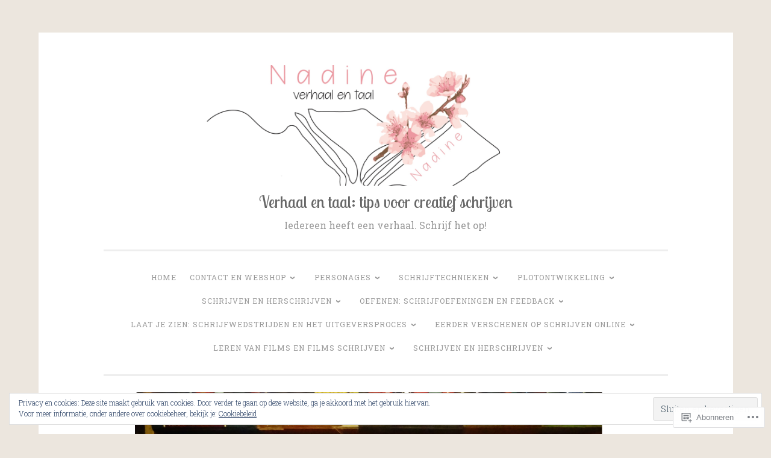

--- FILE ---
content_type: text/html; charset=UTF-8
request_url: https://verhaalentaal.blog/tag/wat-als/
body_size: 39976
content:
<!DOCTYPE html>
<html lang="nl">
<head>
<meta charset="UTF-8">
<meta name="viewport" content="width=device-width, initial-scale=1">
<link rel="profile" href="http://gmpg.org/xfn/11">

<title>Wat als? &#8211; Verhaal en taal: tips voor creatief schrijven</title>
<script type="text/javascript">
  WebFontConfig = {"google":{"families":["Lobster+Two:r:latin,latin-ext"]},"api_url":"https:\/\/fonts-api.wp.com\/css"};
  (function() {
    var wf = document.createElement('script');
    wf.src = '/wp-content/plugins/custom-fonts/js/webfont.js';
    wf.type = 'text/javascript';
    wf.async = 'true';
    var s = document.getElementsByTagName('script')[0];
    s.parentNode.insertBefore(wf, s);
	})();
</script><style id="jetpack-custom-fonts-css">.wf-active h1, .wf-active h2, .wf-active h3, .wf-active h4, .wf-active h5, .wf-active h6, .wf-active .site-title{font-family:"Lobster Two",sans-serif;font-style:normal;font-weight:400}.wf-active h1{font-weight:400;font-style:normal}.wf-active h2{font-weight:400;font-style:normal}.wf-active #respond h3, .wf-active h3{font-weight:400;font-style:normal}.wf-active h4{font-weight:400;font-style:normal}.wf-active h5{font-weight:400;font-style:normal}.wf-active h6{font-weight:400;font-style:normal}.wf-active .site-title{font-style:normal;font-weight:400}.wf-active .site-description{font-weight:400;font-style:normal}.wf-active .entry-title{font-style:normal;font-weight:400}.wf-active .page-title{font-style:normal;font-weight:400}.wf-active #respond h3, .wf-active .comments-title{font-style:normal;font-weight:400}.wf-active .widget-title{font-weight:400;font-style:normal}@media screen and (min-width: 50em){.wf-active h1{font-weight:400;font-style:normal}}@media screen and (min-width: 50em){.wf-active h2{font-weight:400;font-style:normal}}@media screen and (min-width: 50em){.wf-active #respond h3, .wf-active h3{font-weight:400;font-style:normal}}@media screen and (min-width: 50em){.wf-active h4{font-weight:400;font-style:normal}}@media screen and (min-width: 50em){.wf-active .entry-title{font-style:normal;font-weight:400}}</style>
<meta name='robots' content='max-image-preview:large' />

<!-- Async WordPress.com Remote Login -->
<script id="wpcom_remote_login_js">
var wpcom_remote_login_extra_auth = '';
function wpcom_remote_login_remove_dom_node_id( element_id ) {
	var dom_node = document.getElementById( element_id );
	if ( dom_node ) { dom_node.parentNode.removeChild( dom_node ); }
}
function wpcom_remote_login_remove_dom_node_classes( class_name ) {
	var dom_nodes = document.querySelectorAll( '.' + class_name );
	for ( var i = 0; i < dom_nodes.length; i++ ) {
		dom_nodes[ i ].parentNode.removeChild( dom_nodes[ i ] );
	}
}
function wpcom_remote_login_final_cleanup() {
	wpcom_remote_login_remove_dom_node_classes( "wpcom_remote_login_msg" );
	wpcom_remote_login_remove_dom_node_id( "wpcom_remote_login_key" );
	wpcom_remote_login_remove_dom_node_id( "wpcom_remote_login_validate" );
	wpcom_remote_login_remove_dom_node_id( "wpcom_remote_login_js" );
	wpcom_remote_login_remove_dom_node_id( "wpcom_request_access_iframe" );
	wpcom_remote_login_remove_dom_node_id( "wpcom_request_access_styles" );
}

// Watch for messages back from the remote login
window.addEventListener( "message", function( e ) {
	if ( e.origin === "https://r-login.wordpress.com" ) {
		var data = {};
		try {
			data = JSON.parse( e.data );
		} catch( e ) {
			wpcom_remote_login_final_cleanup();
			return;
		}

		if ( data.msg === 'LOGIN' ) {
			// Clean up the login check iframe
			wpcom_remote_login_remove_dom_node_id( "wpcom_remote_login_key" );

			var id_regex = new RegExp( /^[0-9]+$/ );
			var token_regex = new RegExp( /^.*|.*|.*$/ );
			if (
				token_regex.test( data.token )
				&& id_regex.test( data.wpcomid )
			) {
				// We have everything we need to ask for a login
				var script = document.createElement( "script" );
				script.setAttribute( "id", "wpcom_remote_login_validate" );
				script.src = '/remote-login.php?wpcom_remote_login=validate'
					+ '&wpcomid=' + data.wpcomid
					+ '&token=' + encodeURIComponent( data.token )
					+ '&host=' + window.location.protocol
					+ '//' + window.location.hostname
					+ '&postid=6256'
					+ '&is_singular=';
				document.body.appendChild( script );
			}

			return;
		}

		// Safari ITP, not logged in, so redirect
		if ( data.msg === 'LOGIN-REDIRECT' ) {
			window.location = 'https://wordpress.com/log-in?redirect_to=' + window.location.href;
			return;
		}

		// Safari ITP, storage access failed, remove the request
		if ( data.msg === 'LOGIN-REMOVE' ) {
			var css_zap = 'html { -webkit-transition: margin-top 1s; transition: margin-top 1s; } /* 9001 */ html { margin-top: 0 !important; } * html body { margin-top: 0 !important; } @media screen and ( max-width: 782px ) { html { margin-top: 0 !important; } * html body { margin-top: 0 !important; } }';
			var style_zap = document.createElement( 'style' );
			style_zap.type = 'text/css';
			style_zap.appendChild( document.createTextNode( css_zap ) );
			document.body.appendChild( style_zap );

			var e = document.getElementById( 'wpcom_request_access_iframe' );
			e.parentNode.removeChild( e );

			document.cookie = 'wordpress_com_login_access=denied; path=/; max-age=31536000';

			return;
		}

		// Safari ITP
		if ( data.msg === 'REQUEST_ACCESS' ) {
			console.log( 'request access: safari' );

			// Check ITP iframe enable/disable knob
			if ( wpcom_remote_login_extra_auth !== 'safari_itp_iframe' ) {
				return;
			}

			// If we are in a "private window" there is no ITP.
			var private_window = false;
			try {
				var opendb = window.openDatabase( null, null, null, null );
			} catch( e ) {
				private_window = true;
			}

			if ( private_window ) {
				console.log( 'private window' );
				return;
			}

			var iframe = document.createElement( 'iframe' );
			iframe.id = 'wpcom_request_access_iframe';
			iframe.setAttribute( 'scrolling', 'no' );
			iframe.setAttribute( 'sandbox', 'allow-storage-access-by-user-activation allow-scripts allow-same-origin allow-top-navigation-by-user-activation' );
			iframe.src = 'https://r-login.wordpress.com/remote-login.php?wpcom_remote_login=request_access&origin=' + encodeURIComponent( data.origin ) + '&wpcomid=' + encodeURIComponent( data.wpcomid );

			var css = 'html { -webkit-transition: margin-top 1s; transition: margin-top 1s; } /* 9001 */ html { margin-top: 46px !important; } * html body { margin-top: 46px !important; } @media screen and ( max-width: 660px ) { html { margin-top: 71px !important; } * html body { margin-top: 71px !important; } #wpcom_request_access_iframe { display: block; height: 71px !important; } } #wpcom_request_access_iframe { border: 0px; height: 46px; position: fixed; top: 0; left: 0; width: 100%; min-width: 100%; z-index: 99999; background: #23282d; } ';

			var style = document.createElement( 'style' );
			style.type = 'text/css';
			style.id = 'wpcom_request_access_styles';
			style.appendChild( document.createTextNode( css ) );
			document.body.appendChild( style );

			document.body.appendChild( iframe );
		}

		if ( data.msg === 'DONE' ) {
			wpcom_remote_login_final_cleanup();
		}
	}
}, false );

// Inject the remote login iframe after the page has had a chance to load
// more critical resources
window.addEventListener( "DOMContentLoaded", function( e ) {
	var iframe = document.createElement( "iframe" );
	iframe.style.display = "none";
	iframe.setAttribute( "scrolling", "no" );
	iframe.setAttribute( "id", "wpcom_remote_login_key" );
	iframe.src = "https://r-login.wordpress.com/remote-login.php"
		+ "?wpcom_remote_login=key"
		+ "&origin=aHR0cHM6Ly92ZXJoYWFsZW50YWFsLmJsb2c%3D"
		+ "&wpcomid=169151661"
		+ "&time=" + Math.floor( Date.now() / 1000 );
	document.body.appendChild( iframe );
}, false );
</script>
<link rel='dns-prefetch' href='//s0.wp.com' />
<link rel='dns-prefetch' href='//fonts-api.wp.com' />
<link rel="alternate" type="application/rss+xml" title="Verhaal en taal: tips voor creatief schrijven &raquo; Feed" href="https://verhaalentaal.blog/feed/" />
<link rel="alternate" type="application/rss+xml" title="Verhaal en taal: tips voor creatief schrijven &raquo; Reactiesfeed" href="https://verhaalentaal.blog/comments/feed/" />
<link rel="alternate" type="application/rss+xml" title="Verhaal en taal: tips voor creatief schrijven &raquo; Wat als? Tagfeed" href="https://verhaalentaal.blog/tag/wat-als/feed/" />
	<script type="text/javascript">
		/* <![CDATA[ */
		function addLoadEvent(func) {
			var oldonload = window.onload;
			if (typeof window.onload != 'function') {
				window.onload = func;
			} else {
				window.onload = function () {
					oldonload();
					func();
				}
			}
		}
		/* ]]> */
	</script>
	<link crossorigin='anonymous' rel='stylesheet' id='all-css-0-1' href='/wp-content/mu-plugins/jetpack-plugin/sun/modules/infinite-scroll/infinity.css?m=1753279645i&cssminify=yes' type='text/css' media='all' />
<style id='wp-emoji-styles-inline-css'>

	img.wp-smiley, img.emoji {
		display: inline !important;
		border: none !important;
		box-shadow: none !important;
		height: 1em !important;
		width: 1em !important;
		margin: 0 0.07em !important;
		vertical-align: -0.1em !important;
		background: none !important;
		padding: 0 !important;
	}
/*# sourceURL=wp-emoji-styles-inline-css */
</style>
<link crossorigin='anonymous' rel='stylesheet' id='all-css-2-1' href='/wp-content/plugins/gutenberg-core/v22.2.0/build/styles/block-library/style.css?m=1764855221i&cssminify=yes' type='text/css' media='all' />
<style id='wp-block-library-inline-css'>
.has-text-align-justify {
	text-align:justify;
}
.has-text-align-justify{text-align:justify;}

/*# sourceURL=wp-block-library-inline-css */
</style><style id='wp-block-paragraph-inline-css'>
.is-small-text{font-size:.875em}.is-regular-text{font-size:1em}.is-large-text{font-size:2.25em}.is-larger-text{font-size:3em}.has-drop-cap:not(:focus):first-letter{float:left;font-size:8.4em;font-style:normal;font-weight:100;line-height:.68;margin:.05em .1em 0 0;text-transform:uppercase}body.rtl .has-drop-cap:not(:focus):first-letter{float:none;margin-left:.1em}p.has-drop-cap.has-background{overflow:hidden}:root :where(p.has-background){padding:1.25em 2.375em}:where(p.has-text-color:not(.has-link-color)) a{color:inherit}p.has-text-align-left[style*="writing-mode:vertical-lr"],p.has-text-align-right[style*="writing-mode:vertical-rl"]{rotate:180deg}
/*# sourceURL=/wp-content/plugins/gutenberg-core/v22.2.0/build/styles/block-library/paragraph/style.css */
</style>
<style id='wp-block-heading-inline-css'>
h1:where(.wp-block-heading).has-background,h2:where(.wp-block-heading).has-background,h3:where(.wp-block-heading).has-background,h4:where(.wp-block-heading).has-background,h5:where(.wp-block-heading).has-background,h6:where(.wp-block-heading).has-background{padding:1.25em 2.375em}h1.has-text-align-left[style*=writing-mode]:where([style*=vertical-lr]),h1.has-text-align-right[style*=writing-mode]:where([style*=vertical-rl]),h2.has-text-align-left[style*=writing-mode]:where([style*=vertical-lr]),h2.has-text-align-right[style*=writing-mode]:where([style*=vertical-rl]),h3.has-text-align-left[style*=writing-mode]:where([style*=vertical-lr]),h3.has-text-align-right[style*=writing-mode]:where([style*=vertical-rl]),h4.has-text-align-left[style*=writing-mode]:where([style*=vertical-lr]),h4.has-text-align-right[style*=writing-mode]:where([style*=vertical-rl]),h5.has-text-align-left[style*=writing-mode]:where([style*=vertical-lr]),h5.has-text-align-right[style*=writing-mode]:where([style*=vertical-rl]),h6.has-text-align-left[style*=writing-mode]:where([style*=vertical-lr]),h6.has-text-align-right[style*=writing-mode]:where([style*=vertical-rl]){rotate:180deg}
/*# sourceURL=/wp-content/plugins/gutenberg-core/v22.2.0/build/styles/block-library/heading/style.css */
</style>
<style id='wp-block-list-inline-css'>
ol,ul{box-sizing:border-box}:root :where(.wp-block-list.has-background){padding:1.25em 2.375em}
/*# sourceURL=/wp-content/plugins/gutenberg-core/v22.2.0/build/styles/block-library/list/style.css */
</style>
<style id='global-styles-inline-css'>
:root{--wp--preset--aspect-ratio--square: 1;--wp--preset--aspect-ratio--4-3: 4/3;--wp--preset--aspect-ratio--3-4: 3/4;--wp--preset--aspect-ratio--3-2: 3/2;--wp--preset--aspect-ratio--2-3: 2/3;--wp--preset--aspect-ratio--16-9: 16/9;--wp--preset--aspect-ratio--9-16: 9/16;--wp--preset--color--black: #000000;--wp--preset--color--cyan-bluish-gray: #abb8c3;--wp--preset--color--white: #fff;--wp--preset--color--pale-pink: #f78da7;--wp--preset--color--vivid-red: #cf2e2e;--wp--preset--color--luminous-vivid-orange: #ff6900;--wp--preset--color--luminous-vivid-amber: #fcb900;--wp--preset--color--light-green-cyan: #7bdcb5;--wp--preset--color--vivid-green-cyan: #00d084;--wp--preset--color--pale-cyan-blue: #8ed1fc;--wp--preset--color--vivid-cyan-blue: #0693e3;--wp--preset--color--vivid-purple: #9b51e0;--wp--preset--color--dark-green: #1c7c7c;--wp--preset--color--dark-gray: #666;--wp--preset--color--medium-gray: #999;--wp--preset--color--light-gray: #eee;--wp--preset--gradient--vivid-cyan-blue-to-vivid-purple: linear-gradient(135deg,rgb(6,147,227) 0%,rgb(155,81,224) 100%);--wp--preset--gradient--light-green-cyan-to-vivid-green-cyan: linear-gradient(135deg,rgb(122,220,180) 0%,rgb(0,208,130) 100%);--wp--preset--gradient--luminous-vivid-amber-to-luminous-vivid-orange: linear-gradient(135deg,rgb(252,185,0) 0%,rgb(255,105,0) 100%);--wp--preset--gradient--luminous-vivid-orange-to-vivid-red: linear-gradient(135deg,rgb(255,105,0) 0%,rgb(207,46,46) 100%);--wp--preset--gradient--very-light-gray-to-cyan-bluish-gray: linear-gradient(135deg,rgb(238,238,238) 0%,rgb(169,184,195) 100%);--wp--preset--gradient--cool-to-warm-spectrum: linear-gradient(135deg,rgb(74,234,220) 0%,rgb(151,120,209) 20%,rgb(207,42,186) 40%,rgb(238,44,130) 60%,rgb(251,105,98) 80%,rgb(254,248,76) 100%);--wp--preset--gradient--blush-light-purple: linear-gradient(135deg,rgb(255,206,236) 0%,rgb(152,150,240) 100%);--wp--preset--gradient--blush-bordeaux: linear-gradient(135deg,rgb(254,205,165) 0%,rgb(254,45,45) 50%,rgb(107,0,62) 100%);--wp--preset--gradient--luminous-dusk: linear-gradient(135deg,rgb(255,203,112) 0%,rgb(199,81,192) 50%,rgb(65,88,208) 100%);--wp--preset--gradient--pale-ocean: linear-gradient(135deg,rgb(255,245,203) 0%,rgb(182,227,212) 50%,rgb(51,167,181) 100%);--wp--preset--gradient--electric-grass: linear-gradient(135deg,rgb(202,248,128) 0%,rgb(113,206,126) 100%);--wp--preset--gradient--midnight: linear-gradient(135deg,rgb(2,3,129) 0%,rgb(40,116,252) 100%);--wp--preset--font-size--small: 13px;--wp--preset--font-size--medium: 20px;--wp--preset--font-size--large: 36px;--wp--preset--font-size--x-large: 42px;--wp--preset--font-family--albert-sans: 'Albert Sans', sans-serif;--wp--preset--font-family--alegreya: Alegreya, serif;--wp--preset--font-family--arvo: Arvo, serif;--wp--preset--font-family--bodoni-moda: 'Bodoni Moda', serif;--wp--preset--font-family--bricolage-grotesque: 'Bricolage Grotesque', sans-serif;--wp--preset--font-family--cabin: Cabin, sans-serif;--wp--preset--font-family--chivo: Chivo, sans-serif;--wp--preset--font-family--commissioner: Commissioner, sans-serif;--wp--preset--font-family--cormorant: Cormorant, serif;--wp--preset--font-family--courier-prime: 'Courier Prime', monospace;--wp--preset--font-family--crimson-pro: 'Crimson Pro', serif;--wp--preset--font-family--dm-mono: 'DM Mono', monospace;--wp--preset--font-family--dm-sans: 'DM Sans', sans-serif;--wp--preset--font-family--dm-serif-display: 'DM Serif Display', serif;--wp--preset--font-family--domine: Domine, serif;--wp--preset--font-family--eb-garamond: 'EB Garamond', serif;--wp--preset--font-family--epilogue: Epilogue, sans-serif;--wp--preset--font-family--fahkwang: Fahkwang, sans-serif;--wp--preset--font-family--figtree: Figtree, sans-serif;--wp--preset--font-family--fira-sans: 'Fira Sans', sans-serif;--wp--preset--font-family--fjalla-one: 'Fjalla One', sans-serif;--wp--preset--font-family--fraunces: Fraunces, serif;--wp--preset--font-family--gabarito: Gabarito, system-ui;--wp--preset--font-family--ibm-plex-mono: 'IBM Plex Mono', monospace;--wp--preset--font-family--ibm-plex-sans: 'IBM Plex Sans', sans-serif;--wp--preset--font-family--ibarra-real-nova: 'Ibarra Real Nova', serif;--wp--preset--font-family--instrument-serif: 'Instrument Serif', serif;--wp--preset--font-family--inter: Inter, sans-serif;--wp--preset--font-family--josefin-sans: 'Josefin Sans', sans-serif;--wp--preset--font-family--jost: Jost, sans-serif;--wp--preset--font-family--libre-baskerville: 'Libre Baskerville', serif;--wp--preset--font-family--libre-franklin: 'Libre Franklin', sans-serif;--wp--preset--font-family--literata: Literata, serif;--wp--preset--font-family--lora: Lora, serif;--wp--preset--font-family--merriweather: Merriweather, serif;--wp--preset--font-family--montserrat: Montserrat, sans-serif;--wp--preset--font-family--newsreader: Newsreader, serif;--wp--preset--font-family--noto-sans-mono: 'Noto Sans Mono', sans-serif;--wp--preset--font-family--nunito: Nunito, sans-serif;--wp--preset--font-family--open-sans: 'Open Sans', sans-serif;--wp--preset--font-family--overpass: Overpass, sans-serif;--wp--preset--font-family--pt-serif: 'PT Serif', serif;--wp--preset--font-family--petrona: Petrona, serif;--wp--preset--font-family--piazzolla: Piazzolla, serif;--wp--preset--font-family--playfair-display: 'Playfair Display', serif;--wp--preset--font-family--plus-jakarta-sans: 'Plus Jakarta Sans', sans-serif;--wp--preset--font-family--poppins: Poppins, sans-serif;--wp--preset--font-family--raleway: Raleway, sans-serif;--wp--preset--font-family--roboto: Roboto, sans-serif;--wp--preset--font-family--roboto-slab: 'Roboto Slab', serif;--wp--preset--font-family--rubik: Rubik, sans-serif;--wp--preset--font-family--rufina: Rufina, serif;--wp--preset--font-family--sora: Sora, sans-serif;--wp--preset--font-family--source-sans-3: 'Source Sans 3', sans-serif;--wp--preset--font-family--source-serif-4: 'Source Serif 4', serif;--wp--preset--font-family--space-mono: 'Space Mono', monospace;--wp--preset--font-family--syne: Syne, sans-serif;--wp--preset--font-family--texturina: Texturina, serif;--wp--preset--font-family--urbanist: Urbanist, sans-serif;--wp--preset--font-family--work-sans: 'Work Sans', sans-serif;--wp--preset--spacing--20: 0.44rem;--wp--preset--spacing--30: 0.67rem;--wp--preset--spacing--40: 1rem;--wp--preset--spacing--50: 1.5rem;--wp--preset--spacing--60: 2.25rem;--wp--preset--spacing--70: 3.38rem;--wp--preset--spacing--80: 5.06rem;--wp--preset--shadow--natural: 6px 6px 9px rgba(0, 0, 0, 0.2);--wp--preset--shadow--deep: 12px 12px 50px rgba(0, 0, 0, 0.4);--wp--preset--shadow--sharp: 6px 6px 0px rgba(0, 0, 0, 0.2);--wp--preset--shadow--outlined: 6px 6px 0px -3px rgb(255, 255, 255), 6px 6px rgb(0, 0, 0);--wp--preset--shadow--crisp: 6px 6px 0px rgb(0, 0, 0);}:where(.is-layout-flex){gap: 0.5em;}:where(.is-layout-grid){gap: 0.5em;}body .is-layout-flex{display: flex;}.is-layout-flex{flex-wrap: wrap;align-items: center;}.is-layout-flex > :is(*, div){margin: 0;}body .is-layout-grid{display: grid;}.is-layout-grid > :is(*, div){margin: 0;}:where(.wp-block-columns.is-layout-flex){gap: 2em;}:where(.wp-block-columns.is-layout-grid){gap: 2em;}:where(.wp-block-post-template.is-layout-flex){gap: 1.25em;}:where(.wp-block-post-template.is-layout-grid){gap: 1.25em;}.has-black-color{color: var(--wp--preset--color--black) !important;}.has-cyan-bluish-gray-color{color: var(--wp--preset--color--cyan-bluish-gray) !important;}.has-white-color{color: var(--wp--preset--color--white) !important;}.has-pale-pink-color{color: var(--wp--preset--color--pale-pink) !important;}.has-vivid-red-color{color: var(--wp--preset--color--vivid-red) !important;}.has-luminous-vivid-orange-color{color: var(--wp--preset--color--luminous-vivid-orange) !important;}.has-luminous-vivid-amber-color{color: var(--wp--preset--color--luminous-vivid-amber) !important;}.has-light-green-cyan-color{color: var(--wp--preset--color--light-green-cyan) !important;}.has-vivid-green-cyan-color{color: var(--wp--preset--color--vivid-green-cyan) !important;}.has-pale-cyan-blue-color{color: var(--wp--preset--color--pale-cyan-blue) !important;}.has-vivid-cyan-blue-color{color: var(--wp--preset--color--vivid-cyan-blue) !important;}.has-vivid-purple-color{color: var(--wp--preset--color--vivid-purple) !important;}.has-black-background-color{background-color: var(--wp--preset--color--black) !important;}.has-cyan-bluish-gray-background-color{background-color: var(--wp--preset--color--cyan-bluish-gray) !important;}.has-white-background-color{background-color: var(--wp--preset--color--white) !important;}.has-pale-pink-background-color{background-color: var(--wp--preset--color--pale-pink) !important;}.has-vivid-red-background-color{background-color: var(--wp--preset--color--vivid-red) !important;}.has-luminous-vivid-orange-background-color{background-color: var(--wp--preset--color--luminous-vivid-orange) !important;}.has-luminous-vivid-amber-background-color{background-color: var(--wp--preset--color--luminous-vivid-amber) !important;}.has-light-green-cyan-background-color{background-color: var(--wp--preset--color--light-green-cyan) !important;}.has-vivid-green-cyan-background-color{background-color: var(--wp--preset--color--vivid-green-cyan) !important;}.has-pale-cyan-blue-background-color{background-color: var(--wp--preset--color--pale-cyan-blue) !important;}.has-vivid-cyan-blue-background-color{background-color: var(--wp--preset--color--vivid-cyan-blue) !important;}.has-vivid-purple-background-color{background-color: var(--wp--preset--color--vivid-purple) !important;}.has-black-border-color{border-color: var(--wp--preset--color--black) !important;}.has-cyan-bluish-gray-border-color{border-color: var(--wp--preset--color--cyan-bluish-gray) !important;}.has-white-border-color{border-color: var(--wp--preset--color--white) !important;}.has-pale-pink-border-color{border-color: var(--wp--preset--color--pale-pink) !important;}.has-vivid-red-border-color{border-color: var(--wp--preset--color--vivid-red) !important;}.has-luminous-vivid-orange-border-color{border-color: var(--wp--preset--color--luminous-vivid-orange) !important;}.has-luminous-vivid-amber-border-color{border-color: var(--wp--preset--color--luminous-vivid-amber) !important;}.has-light-green-cyan-border-color{border-color: var(--wp--preset--color--light-green-cyan) !important;}.has-vivid-green-cyan-border-color{border-color: var(--wp--preset--color--vivid-green-cyan) !important;}.has-pale-cyan-blue-border-color{border-color: var(--wp--preset--color--pale-cyan-blue) !important;}.has-vivid-cyan-blue-border-color{border-color: var(--wp--preset--color--vivid-cyan-blue) !important;}.has-vivid-purple-border-color{border-color: var(--wp--preset--color--vivid-purple) !important;}.has-vivid-cyan-blue-to-vivid-purple-gradient-background{background: var(--wp--preset--gradient--vivid-cyan-blue-to-vivid-purple) !important;}.has-light-green-cyan-to-vivid-green-cyan-gradient-background{background: var(--wp--preset--gradient--light-green-cyan-to-vivid-green-cyan) !important;}.has-luminous-vivid-amber-to-luminous-vivid-orange-gradient-background{background: var(--wp--preset--gradient--luminous-vivid-amber-to-luminous-vivid-orange) !important;}.has-luminous-vivid-orange-to-vivid-red-gradient-background{background: var(--wp--preset--gradient--luminous-vivid-orange-to-vivid-red) !important;}.has-very-light-gray-to-cyan-bluish-gray-gradient-background{background: var(--wp--preset--gradient--very-light-gray-to-cyan-bluish-gray) !important;}.has-cool-to-warm-spectrum-gradient-background{background: var(--wp--preset--gradient--cool-to-warm-spectrum) !important;}.has-blush-light-purple-gradient-background{background: var(--wp--preset--gradient--blush-light-purple) !important;}.has-blush-bordeaux-gradient-background{background: var(--wp--preset--gradient--blush-bordeaux) !important;}.has-luminous-dusk-gradient-background{background: var(--wp--preset--gradient--luminous-dusk) !important;}.has-pale-ocean-gradient-background{background: var(--wp--preset--gradient--pale-ocean) !important;}.has-electric-grass-gradient-background{background: var(--wp--preset--gradient--electric-grass) !important;}.has-midnight-gradient-background{background: var(--wp--preset--gradient--midnight) !important;}.has-small-font-size{font-size: var(--wp--preset--font-size--small) !important;}.has-medium-font-size{font-size: var(--wp--preset--font-size--medium) !important;}.has-large-font-size{font-size: var(--wp--preset--font-size--large) !important;}.has-x-large-font-size{font-size: var(--wp--preset--font-size--x-large) !important;}.has-albert-sans-font-family{font-family: var(--wp--preset--font-family--albert-sans) !important;}.has-alegreya-font-family{font-family: var(--wp--preset--font-family--alegreya) !important;}.has-arvo-font-family{font-family: var(--wp--preset--font-family--arvo) !important;}.has-bodoni-moda-font-family{font-family: var(--wp--preset--font-family--bodoni-moda) !important;}.has-bricolage-grotesque-font-family{font-family: var(--wp--preset--font-family--bricolage-grotesque) !important;}.has-cabin-font-family{font-family: var(--wp--preset--font-family--cabin) !important;}.has-chivo-font-family{font-family: var(--wp--preset--font-family--chivo) !important;}.has-commissioner-font-family{font-family: var(--wp--preset--font-family--commissioner) !important;}.has-cormorant-font-family{font-family: var(--wp--preset--font-family--cormorant) !important;}.has-courier-prime-font-family{font-family: var(--wp--preset--font-family--courier-prime) !important;}.has-crimson-pro-font-family{font-family: var(--wp--preset--font-family--crimson-pro) !important;}.has-dm-mono-font-family{font-family: var(--wp--preset--font-family--dm-mono) !important;}.has-dm-sans-font-family{font-family: var(--wp--preset--font-family--dm-sans) !important;}.has-dm-serif-display-font-family{font-family: var(--wp--preset--font-family--dm-serif-display) !important;}.has-domine-font-family{font-family: var(--wp--preset--font-family--domine) !important;}.has-eb-garamond-font-family{font-family: var(--wp--preset--font-family--eb-garamond) !important;}.has-epilogue-font-family{font-family: var(--wp--preset--font-family--epilogue) !important;}.has-fahkwang-font-family{font-family: var(--wp--preset--font-family--fahkwang) !important;}.has-figtree-font-family{font-family: var(--wp--preset--font-family--figtree) !important;}.has-fira-sans-font-family{font-family: var(--wp--preset--font-family--fira-sans) !important;}.has-fjalla-one-font-family{font-family: var(--wp--preset--font-family--fjalla-one) !important;}.has-fraunces-font-family{font-family: var(--wp--preset--font-family--fraunces) !important;}.has-gabarito-font-family{font-family: var(--wp--preset--font-family--gabarito) !important;}.has-ibm-plex-mono-font-family{font-family: var(--wp--preset--font-family--ibm-plex-mono) !important;}.has-ibm-plex-sans-font-family{font-family: var(--wp--preset--font-family--ibm-plex-sans) !important;}.has-ibarra-real-nova-font-family{font-family: var(--wp--preset--font-family--ibarra-real-nova) !important;}.has-instrument-serif-font-family{font-family: var(--wp--preset--font-family--instrument-serif) !important;}.has-inter-font-family{font-family: var(--wp--preset--font-family--inter) !important;}.has-josefin-sans-font-family{font-family: var(--wp--preset--font-family--josefin-sans) !important;}.has-jost-font-family{font-family: var(--wp--preset--font-family--jost) !important;}.has-libre-baskerville-font-family{font-family: var(--wp--preset--font-family--libre-baskerville) !important;}.has-libre-franklin-font-family{font-family: var(--wp--preset--font-family--libre-franklin) !important;}.has-literata-font-family{font-family: var(--wp--preset--font-family--literata) !important;}.has-lora-font-family{font-family: var(--wp--preset--font-family--lora) !important;}.has-merriweather-font-family{font-family: var(--wp--preset--font-family--merriweather) !important;}.has-montserrat-font-family{font-family: var(--wp--preset--font-family--montserrat) !important;}.has-newsreader-font-family{font-family: var(--wp--preset--font-family--newsreader) !important;}.has-noto-sans-mono-font-family{font-family: var(--wp--preset--font-family--noto-sans-mono) !important;}.has-nunito-font-family{font-family: var(--wp--preset--font-family--nunito) !important;}.has-open-sans-font-family{font-family: var(--wp--preset--font-family--open-sans) !important;}.has-overpass-font-family{font-family: var(--wp--preset--font-family--overpass) !important;}.has-pt-serif-font-family{font-family: var(--wp--preset--font-family--pt-serif) !important;}.has-petrona-font-family{font-family: var(--wp--preset--font-family--petrona) !important;}.has-piazzolla-font-family{font-family: var(--wp--preset--font-family--piazzolla) !important;}.has-playfair-display-font-family{font-family: var(--wp--preset--font-family--playfair-display) !important;}.has-plus-jakarta-sans-font-family{font-family: var(--wp--preset--font-family--plus-jakarta-sans) !important;}.has-poppins-font-family{font-family: var(--wp--preset--font-family--poppins) !important;}.has-raleway-font-family{font-family: var(--wp--preset--font-family--raleway) !important;}.has-roboto-font-family{font-family: var(--wp--preset--font-family--roboto) !important;}.has-roboto-slab-font-family{font-family: var(--wp--preset--font-family--roboto-slab) !important;}.has-rubik-font-family{font-family: var(--wp--preset--font-family--rubik) !important;}.has-rufina-font-family{font-family: var(--wp--preset--font-family--rufina) !important;}.has-sora-font-family{font-family: var(--wp--preset--font-family--sora) !important;}.has-source-sans-3-font-family{font-family: var(--wp--preset--font-family--source-sans-3) !important;}.has-source-serif-4-font-family{font-family: var(--wp--preset--font-family--source-serif-4) !important;}.has-space-mono-font-family{font-family: var(--wp--preset--font-family--space-mono) !important;}.has-syne-font-family{font-family: var(--wp--preset--font-family--syne) !important;}.has-texturina-font-family{font-family: var(--wp--preset--font-family--texturina) !important;}.has-urbanist-font-family{font-family: var(--wp--preset--font-family--urbanist) !important;}.has-work-sans-font-family{font-family: var(--wp--preset--font-family--work-sans) !important;}
/*# sourceURL=global-styles-inline-css */
</style>

<style id='classic-theme-styles-inline-css'>
/*! This file is auto-generated */
.wp-block-button__link{color:#fff;background-color:#32373c;border-radius:9999px;box-shadow:none;text-decoration:none;padding:calc(.667em + 2px) calc(1.333em + 2px);font-size:1.125em}.wp-block-file__button{background:#32373c;color:#fff;text-decoration:none}
/*# sourceURL=/wp-includes/css/classic-themes.min.css */
</style>
<link crossorigin='anonymous' rel='stylesheet' id='all-css-4-1' href='/_static/??-eJx9j9EKwjAMRX/INHQbOh/Eb1m74KpNV5rW4d9bEaYw9CUPl3PuJbhEsHPIFDJGXy4uCNrZ+NneBBule6VBHEdPkOiuOhyd5JUAyQ9Pyors8KuIC3y6EtWc45BfBNPoBvLEFfunLbE6YExMJAL1sisMeaqibLx3jLEYjBTEpiHbCRqsHFaftku/jPWdM5/0odP7Y9u2/fUJSdlrbg==&cssminify=yes' type='text/css' media='all' />
<link rel='stylesheet' id='penscratch-2-fonts-css' href='https://fonts-api.wp.com/css?family=Roboto+Slab%3A300%2C400%2C700&#038;subset=latin%2Clatin-ext' media='all' />
<link crossorigin='anonymous' rel='stylesheet' id='all-css-6-1' href='/_static/??-eJyNjkEOwjAMBD+Ecamq3BBvSS2TBhInil1V/T2BC0JIiNvOYXYXtwpUxFgMbeHMinWdsbIoNW+0wIikinMqdNdjjwf8Q4lCqLYnhq1SyV9eXqGmNURRbNy7Q4/hNfTGX1LgAv2Rt1jkA+CafGxP9ZLPJ+eGYXRumm4PhIlVaQ==&cssminify=yes' type='text/css' media='all' />
<link crossorigin='anonymous' rel='stylesheet' id='print-css-7-1' href='/wp-content/mu-plugins/global-print/global-print.css?m=1465851035i&cssminify=yes' type='text/css' media='print' />
<style id='jetpack-global-styles-frontend-style-inline-css'>
:root { --font-headings: unset; --font-base: unset; --font-headings-default: -apple-system,BlinkMacSystemFont,"Segoe UI",Roboto,Oxygen-Sans,Ubuntu,Cantarell,"Helvetica Neue",sans-serif; --font-base-default: -apple-system,BlinkMacSystemFont,"Segoe UI",Roboto,Oxygen-Sans,Ubuntu,Cantarell,"Helvetica Neue",sans-serif;}
/*# sourceURL=jetpack-global-styles-frontend-style-inline-css */
</style>
<link crossorigin='anonymous' rel='stylesheet' id='all-css-10-1' href='/wp-content/themes/h4/global.css?m=1420737423i&cssminify=yes' type='text/css' media='all' />
<script type="text/javascript" id="wpcom-actionbar-placeholder-js-extra">
/* <![CDATA[ */
var actionbardata = {"siteID":"169151661","postID":"0","siteURL":"https://verhaalentaal.blog","xhrURL":"https://verhaalentaal.blog/wp-admin/admin-ajax.php","nonce":"ea2019d99d","isLoggedIn":"","statusMessage":"","subsEmailDefault":"instantly","proxyScriptUrl":"https://s0.wp.com/wp-content/js/wpcom-proxy-request.js?m=1513050504i&amp;ver=20211021","i18n":{"followedText":"Nieuwe berichten van deze site verschijnen nu in je \u003Ca href=\"https://wordpress.com/reader\"\u003EReader\u003C/a\u003E","foldBar":"Deze balk inklappen","unfoldBar":"Deze balk uitbreiden","shortLinkCopied":"Shortlink gekopieerd naar klembord."}};
//# sourceURL=wpcom-actionbar-placeholder-js-extra
/* ]]> */
</script>
<script type="text/javascript" id="jetpack-mu-wpcom-settings-js-before">
/* <![CDATA[ */
var JETPACK_MU_WPCOM_SETTINGS = {"assetsUrl":"https://s0.wp.com/wp-content/mu-plugins/jetpack-mu-wpcom-plugin/sun/jetpack_vendor/automattic/jetpack-mu-wpcom/src/build/"};
//# sourceURL=jetpack-mu-wpcom-settings-js-before
/* ]]> */
</script>
<script crossorigin='anonymous' type='text/javascript'  src='/wp-content/js/rlt-proxy.js?m=1720530689i'></script>
<script type="text/javascript" id="rlt-proxy-js-after">
/* <![CDATA[ */
	rltInitialize( {"token":null,"iframeOrigins":["https:\/\/widgets.wp.com"]} );
//# sourceURL=rlt-proxy-js-after
/* ]]> */
</script>
<link rel="EditURI" type="application/rsd+xml" title="RSD" href="https://verhaalentaalhome.wordpress.com/xmlrpc.php?rsd" />
<meta name="generator" content="WordPress.com" />

<!-- Jetpack Open Graph Tags -->
<meta property="og:type" content="website" />
<meta property="og:title" content="Wat als? &#8211; Verhaal en taal: tips voor creatief schrijven" />
<meta property="og:url" content="https://verhaalentaal.blog/tag/wat-als/" />
<meta property="og:site_name" content="Verhaal en taal: tips voor creatief schrijven" />
<meta property="og:image" content="https://verhaalentaal.blog/wp-content/uploads/2025/10/cropped-bedrijfslogo-nadine-verhaal-en-taal-paint-12032024.png" />
<meta property="og:image:width" content="656" />
<meta property="og:image:height" content="219" />
<meta property="og:image:alt" content="" />
<meta property="og:locale" content="nl_NL" />

<!-- End Jetpack Open Graph Tags -->
<link rel="shortcut icon" type="image/x-icon" href="https://s0.wp.com/i/favicon.ico?m=1713425267i" sizes="16x16 24x24 32x32 48x48" />
<link rel="icon" type="image/x-icon" href="https://s0.wp.com/i/favicon.ico?m=1713425267i" sizes="16x16 24x24 32x32 48x48" />
<link rel="apple-touch-icon" href="https://s0.wp.com/i/webclip.png?m=1713868326i" />
<link rel="search" type="application/opensearchdescription+xml" href="https://verhaalentaal.blog/osd.xml" title="Verhaal en taal: tips voor creatief schrijven" />
<link rel="search" type="application/opensearchdescription+xml" href="https://s1.wp.com/opensearch.xml" title="WordPress.com" />
<meta name="theme-color" content="#ece6de" />
<meta name="description" content="Berichten over Wat als? geschreven door verhaalentaal" />
<style type="text/css" id="custom-background-css">
body.custom-background { background-color: #ece6de; }
</style>
	<style type="text/css" id="custom-colors-css">	.widget a:hover,
	.site-footer .widget a:hover {
		color: #666;
	}
.jetpack-social-navigation ul a:hover { color: #212121;}
body { background-color: #ece6de;}
.jetpack-social-navigation ul a:hover { background-color: #339fa2;}
.jetpack-recipe-title { border-color: #339fa2;}
.toggled .menu-toggle, .wp_widget_tag_cloud a:hover, .tags-links a:hover { border-color: #21797C;}
.button:hover, .button:focus, .button:active, button:hover, button:focus, button:active, input[type="button"]:hover, input[type="button"]:focus, input[type="button"]:active, input[type="reset"]:hover, input[type="reset"]:focus, input[type="reset"]:active, input[type="submit"]:hover, input[type="submit"]:focus, input[type="submit"]:active, #infinite-handle span:hover { border-color: #21797C;}
.button:hover, .button:focus, .button:active, button:hover, button:focus, button:active, input[type="button"]:hover, input[type="button"]:focus, input[type="button"]:active, input[type="reset"]:hover, input[type="reset"]:focus, input[type="reset"]:active, input[type="submit"]:hover, input[type="submit"]:focus, input[type="submit"]:active, #infinite-handle span:hover { color: #21797C;}
.menu-toggle:hover #menu-icon, .toggled #menu-icon { fill: #21797C;}
a, a:visited, .site-footer a:hover, .main-navigation li:hover > a, .current_page_item a, .current-menu-item a, .toggled .menu-toggle, .entry-footer a:hover, .entry-meta a:hover, .entry-title a:hover, .site-main .post-navigation .meta-nav, .site-main .paging-navigation .meta-nav, .comment-meta .comment-metadata a:hover, .required, .widget a, #wp-calendar a, .wp_widget_tag_cloud a:hover, #infinite-footer .container a:hover, #infinite-handle span, .tags-links a:hover, .current_page_item a, .current-menu-item a, .current_page_item a:visited, .current-menu-item a:visited { color: #21797C;}
</style>
<link crossorigin='anonymous' rel='stylesheet' id='all-css-0-3' href='/_static/??-eJydjlsKAjEMRTdkDeMD9UNcinTaMGQmfdCmlNm9FVQQdEA/T3JzcqFGZYIX9AKuqMhlIJ9hRInaTA+GXDxcyRvoC7Ft2GeTKAqFln2jtSO/Njmv4LO4kh1QMmBp2zARKtYVBF1kLdhkMjMuCb4242Cmdl8pYvpR4IIt3J4bnULJyK/Mc/CnT4jRqkEzY5qX6O6/uHN32G9Px27XbcYbF7Kamw==&cssminify=yes' type='text/css' media='all' />
</head>

<body class="archive tag tag-wat-als tag-8584186 custom-background wp-custom-logo wp-embed-responsive wp-theme-pubpenscratch-2 customizer-styles-applied jetpack-reblog-enabled custom-colors">
<div id="page" class="hfeed site">
	<a class="skip-link screen-reader-text" href="#content">Naar de inhoud springen</a>
	<header id="masthead" class="site-header" role="banner">
		<div class="site-branding">
			<a href="https://verhaalentaal.blog/" class="custom-logo-link" rel="home"><img width="656" height="219" src="https://verhaalentaal.blog/wp-content/uploads/2025/10/cropped-bedrijfslogo-nadine-verhaal-en-taal-paint-12032024.png" class="custom-logo" alt="Verhaal en taal: tips voor creatief schrijven" decoding="async" srcset="https://verhaalentaal.blog/wp-content/uploads/2025/10/cropped-bedrijfslogo-nadine-verhaal-en-taal-paint-12032024.png?w=656&amp;h=219 656w, https://verhaalentaal.blog/wp-content/uploads/2025/10/cropped-bedrijfslogo-nadine-verhaal-en-taal-paint-12032024.png?w=1312&amp;h=437 1312w, https://verhaalentaal.blog/wp-content/uploads/2025/10/cropped-bedrijfslogo-nadine-verhaal-en-taal-paint-12032024.png?w=150&amp;h=50 150w, https://verhaalentaal.blog/wp-content/uploads/2025/10/cropped-bedrijfslogo-nadine-verhaal-en-taal-paint-12032024.png?w=300&amp;h=100 300w, https://verhaalentaal.blog/wp-content/uploads/2025/10/cropped-bedrijfslogo-nadine-verhaal-en-taal-paint-12032024.png?w=768&amp;h=256 768w, https://verhaalentaal.blog/wp-content/uploads/2025/10/cropped-bedrijfslogo-nadine-verhaal-en-taal-paint-12032024.png?w=1024&amp;h=341 1024w" sizes="(max-width: 656px) 100vw, 656px" data-attachment-id="11144" data-permalink="https://verhaalentaal.blog/bedrijfslogo-nadine-verhaal-en-taal-paint-12032024/bedrijfslogo-nadine-verhaal-en-taal-paint-12032024-2/" data-orig-file="https://verhaalentaal.blog/wp-content/uploads/2025/10/cropped-bedrijfslogo-nadine-verhaal-en-taal-paint-12032024.png" data-orig-size="2349,783" data-comments-opened="1" data-image-meta="{&quot;aperture&quot;:&quot;0&quot;,&quot;credit&quot;:&quot;&quot;,&quot;camera&quot;:&quot;&quot;,&quot;caption&quot;:&quot;&quot;,&quot;created_timestamp&quot;:&quot;0&quot;,&quot;copyright&quot;:&quot;&quot;,&quot;focal_length&quot;:&quot;0&quot;,&quot;iso&quot;:&quot;0&quot;,&quot;shutter_speed&quot;:&quot;0&quot;,&quot;title&quot;:&quot;&quot;,&quot;orientation&quot;:&quot;0&quot;}" data-image-title="bedrijfslogo Nadine verhaal en taal paint 12032024" data-image-description="&lt;p&gt;https://verhaalentaalhome.wordpress.com/wp-content/uploads/2025/10/cropped-bedrijfslogo-nadine-verhaal-en-taal-paint-12032024.png&lt;/p&gt;
" data-image-caption="" data-medium-file="https://verhaalentaal.blog/wp-content/uploads/2025/10/cropped-bedrijfslogo-nadine-verhaal-en-taal-paint-12032024.png?w=300" data-large-file="https://verhaalentaal.blog/wp-content/uploads/2025/10/cropped-bedrijfslogo-nadine-verhaal-en-taal-paint-12032024.png?w=656" /></a>				<p class="site-title"><a href="https://verhaalentaal.blog/" rel="home">Verhaal en taal: tips voor creatief schrijven</a></p>
							<p class="site-description">Iedereen heeft een verhaal. Schrijf het op!</p>
					</div>

		<nav id="site-navigation" class="main-navigation" role="navigation">
			<button class="menu-toggle">
				<svg xmlns="http://www.w3.org/2000/svg" viewBox="0 0 16 16"><rect x="0" fill="none" width="16" height="16"/><g><path id="menu-icon" d="M0 14h16v-2H0v2zM0 2v2h16V2H0zm0 7h16V7H0v2z"/></g></svg>
				Menu			</button>
			<div class="menu-dropdown-2-container"><ul id="menu-dropdown-2" class="menu"><li id="menu-item-9691" class="menu-item menu-item-type-post_type menu-item-object-page menu-item-9691"><a href="https://verhaalentaal.blog/verhaal-en-taal-home/">Home</a></li>
<li id="menu-item-9559" class="menu-item menu-item-type-post_type menu-item-object-page menu-item-has-children menu-item-9559"><a href="https://verhaalentaal.blog/webshop/">Contact en webshop</a>
<ul class="sub-menu">
	<li id="menu-item-9805" class="menu-item menu-item-type-custom menu-item-object-custom menu-item-9805"><a href="https://verhaalentaal.blog/contact/">contact</a></li>
	<li id="menu-item-9804" class="menu-item menu-item-type-post_type menu-item-object-post menu-item-9804"><a href="https://verhaalentaal.blog/2020/06/28/webshop-verhaal-en-taal/">Webshop manuscriptredactie verhaal en taal</a></li>
	<li id="menu-item-10414" class="menu-item menu-item-type-post_type menu-item-object-post menu-item-10414"><a href="https://verhaalentaal.blog/2025/06/06/een-redacteur-inschakelen-dit-moet-je-weten/">Een redacteur inschakelen: dit moet je weten</a></li>
</ul>
</li>
<li id="menu-item-9560" class="menu-item menu-item-type-post_type menu-item-object-page menu-item-has-children menu-item-9560"><a href="https://verhaalentaal.blog/personages/">Personages</a>
<ul class="sub-menu">
	<li id="menu-item-9575" class="menu-item menu-item-type-post_type menu-item-object-page menu-item-9575"><a href="https://verhaalentaal.blog/je-personage-en-je-verhaal/">Je personage en je verhaal</a></li>
	<li id="menu-item-9576" class="menu-item menu-item-type-post_type menu-item-object-page menu-item-9576"><a href="https://verhaalentaal.blog/personages-ontwerpen/">Personages ontwerpen</a></li>
	<li id="menu-item-9702" class="menu-item menu-item-type-post_type menu-item-object-page menu-item-9702"><a href="https://verhaalentaal.blog/aandachtspunten-bij-het-ontwerpen-van-personages/">Aandachtspunten bij het ontwerpen van personages</a></li>
	<li id="menu-item-9701" class="menu-item menu-item-type-post_type menu-item-object-page menu-item-9701"><a href="https://verhaalentaal.blog/zo-schrijf-je-een-personagebiografie/">Zo schrijf je een personagebiografie</a></li>
	<li id="menu-item-9616" class="menu-item menu-item-type-post_type menu-item-object-page menu-item-9616"><a href="https://verhaalentaal.blog/onrealistische-personages/">Onrealistische personages</a></li>
	<li id="menu-item-9624" class="menu-item menu-item-type-post_type menu-item-object-page menu-item-9624"><a href="https://verhaalentaal.blog/persona-schrijven-over-anderen-of-jezelf/">Persona: schrijven over anderen of jezelf</a></li>
	<li id="menu-item-9742" class="menu-item menu-item-type-post_type menu-item-object-page menu-item-9742"><a href="https://verhaalentaal.blog/overige-artikelen-over-het-schrijven-van-een-personage/">Overige artikelen over het schrijven van een personage</a></li>
</ul>
</li>
<li id="menu-item-9572" class="menu-item menu-item-type-post_type menu-item-object-page menu-item-has-children menu-item-9572"><a href="https://verhaalentaal.blog/schrijftechnieken/">Schrijftechnieken</a>
<ul class="sub-menu">
	<li id="menu-item-9614" class="menu-item menu-item-type-post_type menu-item-object-page menu-item-9614"><a href="https://verhaalentaal.blog/show-dont-tell-tips/">Show don’t tell tips</a></li>
	<li id="menu-item-9612" class="menu-item menu-item-type-post_type menu-item-object-page menu-item-9612"><a href="https://verhaalentaal.blog/zo-schrijf-je-vlotte-dialogen/">Zo schrijf je vlotte dialogen</a></li>
	<li id="menu-item-9574" class="menu-item menu-item-type-post_type menu-item-object-page menu-item-9574"><a href="https://verhaalentaal.blog/symboliek-en-verhaalthema/">Symboliek en verhaalthema</a></li>
	<li id="menu-item-9615" class="menu-item menu-item-type-post_type menu-item-object-page menu-item-9615"><a href="https://verhaalentaal.blog/cliche-en-tropes/">Cliché en tropes</a></li>
	<li id="menu-item-9700" class="menu-item menu-item-type-post_type menu-item-object-page menu-item-9700"><a href="https://verhaalentaal.blog/diverse-schrijftechnieken-op-een-rij/">Diverse schrijftechnieken op een rij</a></li>
</ul>
</li>
<li id="menu-item-9562" class="menu-item menu-item-type-post_type menu-item-object-page menu-item-has-children menu-item-9562"><a href="https://verhaalentaal.blog/plotonwikkeling/">Plotontwikkeling</a>
<ul class="sub-menu">
	<li id="menu-item-9577" class="menu-item menu-item-type-post_type menu-item-object-page menu-item-9577"><a href="https://verhaalentaal.blog/een-prettig-plot/">Een prettig plot</a></li>
	<li id="menu-item-9579" class="menu-item menu-item-type-post_type menu-item-object-page menu-item-9579"><a href="https://verhaalentaal.blog/je-plot-invulling-geven/">Je plot invulling geven</a></li>
	<li id="menu-item-9619" class="menu-item menu-item-type-post_type menu-item-object-page menu-item-9619"><a href="https://verhaalentaal.blog/een-interessant-plot/">Een interessant plot</a></li>
	<li id="menu-item-9580" class="menu-item menu-item-type-post_type menu-item-object-page menu-item-9580"><a href="https://verhaalentaal.blog/zo-kan-je-plot-vastlopen/">Zo kan je plot vastlopen</a></li>
	<li id="menu-item-9582" class="menu-item menu-item-type-post_type menu-item-object-page menu-item-9582"><a href="https://verhaalentaal.blog/een-goede-plotopbouw/">Een goede plotopbouw</a></li>
	<li id="menu-item-9581" class="menu-item menu-item-type-post_type menu-item-object-page menu-item-9581"><a href="https://verhaalentaal.blog/schrijftechnieken-voor-het-plot/">Schrijftechnieken voor het plot</a></li>
	<li id="menu-item-9618" class="menu-item menu-item-type-post_type menu-item-object-page menu-item-9618"><a href="https://verhaalentaal.blog/een-geloofwaardig-plot/">Een geloofwaardig plot</a></li>
	<li id="menu-item-9613" class="menu-item menu-item-type-post_type menu-item-object-page menu-item-9613"><a href="https://verhaalentaal.blog/pas-op-met/">Pas op met…</a></li>
</ul>
</li>
<li id="menu-item-9573" class="menu-item menu-item-type-post_type menu-item-object-page menu-item-has-children menu-item-9573"><a href="https://verhaalentaal.blog/schrijven-en-herschrijven-2/">Schrijven en herschrijven</a>
<ul class="sub-menu">
	<li id="menu-item-9625" class="menu-item menu-item-type-post_type menu-item-object-page menu-item-9625"><a href="https://verhaalentaal.blog/beginnen-met-schrijven/">Beginnen met schrijven</a></li>
	<li id="menu-item-9626" class="menu-item menu-item-type-post_type menu-item-object-page menu-item-9626"><a href="https://verhaalentaal.blog/schrappen-of-behouden/">Schrappen of behouden?</a></li>
</ul>
</li>
<li id="menu-item-9561" class="menu-item menu-item-type-post_type menu-item-object-page menu-item-has-children menu-item-9561"><a href="https://verhaalentaal.blog/oefenen-schijfoefeningen-en-feedback/">Oefenen: schrijfoefeningen en feedback</a>
<ul class="sub-menu">
	<li id="menu-item-9591" class="menu-item menu-item-type-post_type menu-item-object-page menu-item-9591"><a href="https://verhaalentaal.blog/feedback-en-proeflezen/">Feedback en proeflezen</a></li>
	<li id="menu-item-9590" class="menu-item menu-item-type-post_type menu-item-object-page menu-item-has-children menu-item-9590"><a href="https://verhaalentaal.blog/schrijfoefeningen-2/">Schrijfoefeningen</a>
	<ul class="sub-menu">
		<li id="menu-item-9588" class="menu-item menu-item-type-post_type menu-item-object-page menu-item-9588"><a href="https://verhaalentaal.blog/oefeningen-om-je-schrijftechniek-te-verbeteren/">Oefeningen om je schrijftechniek te verbeteren</a></li>
		<li id="menu-item-9589" class="menu-item menu-item-type-post_type menu-item-object-page menu-item-9589"><a href="https://verhaalentaal.blog/oefeningen-om-je-verhaal-verder-te-ontdekken/">Schrijfoefeningen om je verhaal verder te ontdekken</a></li>
		<li id="menu-item-9587" class="menu-item menu-item-type-post_type menu-item-object-page menu-item-9587"><a href="https://verhaalentaal.blog/schrijfprompts/">Schrijfprompts</a></li>
		<li id="menu-item-9595" class="menu-item menu-item-type-post_type menu-item-object-page menu-item-9595"><a href="https://verhaalentaal.blog/de-brillenwinkel-zo-neutraal-mogelijk-lezen/">De brillenwinkel: zo neutraal mogelijk lezen en schrijven</a></li>
	</ul>
</li>
</ul>
</li>
<li id="menu-item-9566" class="menu-item menu-item-type-post_type menu-item-object-page menu-item-has-children menu-item-9566"><a href="https://verhaalentaal.blog/laat-je-zien-schrijfwedstrijden-en-het-uitgeversproces/">Laat je zien: schrijfwedstrijden en het uitgeversproces</a>
<ul class="sub-menu">
	<li id="menu-item-9592" class="menu-item menu-item-type-post_type menu-item-object-page menu-item-9592"><a href="https://verhaalentaal.blog/voor-je-naar-de-uitgever-gaat/">Vóór je naar de uitgever gaat</a></li>
	<li id="menu-item-9593" class="menu-item menu-item-type-post_type menu-item-object-page menu-item-9593"><a href="https://verhaalentaal.blog/tijdens-het-uitgeefproces/">Tijdens het uitgeefproces</a></li>
	<li id="menu-item-9598" class="menu-item menu-item-type-post_type menu-item-object-page menu-item-9598"><a href="https://verhaalentaal.blog/tips-voor-het-meedoen-aan-schrijfwedstrijden/">Tips voor het meedoen aan schrijfwedstrijden</a></li>
	<li id="menu-item-9599" class="menu-item menu-item-type-post_type menu-item-object-page menu-item-9599"><a href="https://verhaalentaal.blog/archief-schrijfwedstrijden/">Archief schrijfwedstrijden</a></li>
	<li id="menu-item-9594" class="menu-item menu-item-type-post_type menu-item-object-page menu-item-9594"><a href="https://verhaalentaal.blog/feedback-en-proeflezen/">Feedback en proeflezen</a></li>
</ul>
</li>
<li id="menu-item-9567" class="menu-item menu-item-type-post_type menu-item-object-page menu-item-has-children menu-item-9567"><a href="https://verhaalentaal.blog/eerder-verschenen-op-schrijven-online/">Eerder verschenen op Schrijven Online</a>
<ul class="sub-menu">
	<li id="menu-item-10160" class="menu-item menu-item-type-post_type menu-item-object-page menu-item-10160"><a href="https://verhaalentaal.blog/zo-maak-je-een-cliche-origineel/">Zo maak je een cliché origineel</a></li>
	<li id="menu-item-9611" class="menu-item menu-item-type-post_type menu-item-object-page menu-item-9611"><a href="https://verhaalentaal.blog/romeo-en-julia-maar-dan-goed/">Romeo en Julia, maar dan goed</a></li>
	<li id="menu-item-9600" class="menu-item menu-item-type-post_type menu-item-object-page menu-item-9600"><a href="https://verhaalentaal.blog/de-observerende-schrijver-ik-zie/">De observerende schrijver: ik zie…</a></li>
	<li id="menu-item-9604" class="menu-item menu-item-type-post_type menu-item-object-page menu-item-has-children menu-item-9604"><a href="https://verhaalentaal.blog/drie-aktenstructuur/">Drie-aktenstructuur</a>
	<ul class="sub-menu">
		<li id="menu-item-9602" class="menu-item menu-item-type-post_type menu-item-object-page menu-item-9602"><a href="https://verhaalentaal.blog/drie-aktenstructuur-de-eerste-akte/">Drie-aktenstructuur: de eerste akte</a></li>
		<li id="menu-item-9601" class="menu-item menu-item-type-post_type menu-item-object-page menu-item-9601"><a href="https://verhaalentaal.blog/drie-aktenstructuur-de-tweede-akte/">Drie-aktenstructuur: de tweede akte</a></li>
		<li id="menu-item-9603" class="menu-item menu-item-type-post_type menu-item-object-page menu-item-9603"><a href="https://verhaalentaal.blog/drie-aktenstructuur-de-derde-akte/">Drie-aktenstructuur: de derde akte</a></li>
	</ul>
</li>
	<li id="menu-item-9605" class="menu-item menu-item-type-post_type menu-item-object-page menu-item-has-children menu-item-9605"><a href="https://verhaalentaal.blog/wat-als/">Wat als?</a>
	<ul class="sub-menu">
		<li id="menu-item-9728" class="menu-item menu-item-type-post_type menu-item-object-post menu-item-9728"><a href="https://verhaalentaal.blog/2022/09/23/compleet-overzicht-van-de-wat-als-artikelen-zo-werk-je-je-personages-uit/">Compleet overzicht van de ‘Wat als’- artikelen: zo werk je je personages uit</a></li>
	</ul>
</li>
	<li id="menu-item-9606" class="menu-item menu-item-type-post_type menu-item-object-page menu-item-has-children menu-item-9606"><a href="https://verhaalentaal.blog/puntsgewijze-schrijftips/">Puntsgewijze schrijftips</a>
	<ul class="sub-menu">
		<li id="menu-item-9607" class="menu-item menu-item-type-post_type menu-item-object-page menu-item-9607"><a href="https://verhaalentaal.blog/in-drie-stappen-klaar/">In drie stappen klaar</a></li>
		<li id="menu-item-9608" class="menu-item menu-item-type-post_type menu-item-object-page menu-item-9608"><a href="https://verhaalentaal.blog/verder-met-vier-punten/">Verder met vier punten</a></li>
		<li id="menu-item-9609" class="menu-item menu-item-type-post_type menu-item-object-page menu-item-9609"><a href="https://verhaalentaal.blog/vijf-stappen-verwijderd-van-een-mooie-tekst/">Vijf stappen verwijderd van een mooie tekst</a></li>
		<li id="menu-item-9610" class="menu-item menu-item-type-post_type menu-item-object-post menu-item-9610"><a href="https://verhaalentaal.blog/2020/10/02/met-deze-zeven-stappen-maak-je-van-je-personage-een-held/">Met deze zeven stappen maak je van je personage een held</a></li>
	</ul>
</li>
</ul>
</li>
<li id="menu-item-9571" class="menu-item menu-item-type-post_type menu-item-object-page menu-item-has-children menu-item-9571"><a href="https://verhaalentaal.blog/leren-van-films-en-films-schrijven/">Leren van films en films schrijven</a>
<ul class="sub-menu">
	<li id="menu-item-9597" class="menu-item menu-item-type-post_type menu-item-object-page menu-item-9597"><a href="https://verhaalentaal.blog/een-filmscript-schrijven/">Filmscripts</a></li>
	<li id="menu-item-9596" class="menu-item menu-item-type-post_type menu-item-object-page menu-item-9596"><a href="https://verhaalentaal.blog/leren-van-studio-ghibli/">Leren van studio Ghibli</a></li>
</ul>
</li>
<li id="menu-item-9584" class="menu-item menu-item-type-post_type menu-item-object-page menu-item-has-children menu-item-9584"><a href="https://verhaalentaal.blog/schrijven-en-herschrijven-2/">Schrijven en herschrijven</a>
<ul class="sub-menu">
	<li id="menu-item-9585" class="menu-item menu-item-type-post_type menu-item-object-page menu-item-9585"><a href="https://verhaalentaal.blog/beginnen-met-schrijven/">Beginnen met schrijven</a></li>
	<li id="menu-item-9586" class="menu-item menu-item-type-post_type menu-item-object-page menu-item-9586"><a href="https://verhaalentaal.blog/schrappen-of-behouden/">Schrappen of behouden?</a></li>
	<li id="menu-item-9733" class="menu-item menu-item-type-post_type menu-item-object-page menu-item-9733"><a href="https://verhaalentaal.blog/andere-artikelen-over-schrijven/">Andere artikelen over schrijven</a></li>
</ul>
</li>
</ul></div>		</nav><!-- #site-navigation -->
	</header><!-- #masthead -->

	<div id="content" class="site-content">
					<a href="https://verhaalentaal.blog/" rel="home">
				<img class="custom-header" src="https://verhaalentaal.blog/wp-content/uploads/2022/03/profielfoto-2.png" width="832" height="688" alt="">
			</a>
		
	<section id="primary" class="content-area">
		<main id="main" class="site-main" role="main">

		
			<header class="page-header">
				<h1 class="page-title">Tag: <span>Wat als?</span></h1>			</header><!-- .page-header -->

			
				
					
<article id="post-6256" class="post-6256 post type-post status-publish format-standard has-post-thumbnail hentry category-wat-als tag-creatief-schrijven tag-personage tag-schrijftip tag-schrijvenonline tag-verhaal-en-taal tag-wat-als">
	<header class="entry-header">
		<h1 class="entry-title"><a href="https://verhaalentaal.blog/2022/09/23/compleet-overzicht-van-de-wat-als-artikelen-zo-werk-je-je-personages-uit/" rel="bookmark">Compleet overzicht van de &#8216;Wat als&#8217;- artikelen: zo werk je je personages&nbsp;uit</a></h1>	</header><!-- .entry-header -->
			<div class="entry-thumbnail">
			<a href="https://verhaalentaal.blog/2022/09/23/compleet-overzicht-van-de-wat-als-artikelen-zo-werk-je-je-personages-uit/"><img width="656" height="300" src="https://verhaalentaal.blog/wp-content/uploads/2022/09/kyle-smith-xmgabn4fm58-unsplash.jpg?w=656&amp;h=300&amp;crop=1" class="attachment-penscratch-2-featured size-penscratch-2-featured wp-post-image" alt="" decoding="async" srcset="https://verhaalentaal.blog/wp-content/uploads/2022/09/kyle-smith-xmgabn4fm58-unsplash.jpg?w=656&amp;h=300&amp;crop=1 656w, https://verhaalentaal.blog/wp-content/uploads/2022/09/kyle-smith-xmgabn4fm58-unsplash.jpg?w=1312&amp;h=600&amp;crop=1 1312w, https://verhaalentaal.blog/wp-content/uploads/2022/09/kyle-smith-xmgabn4fm58-unsplash.jpg?w=150&amp;h=69&amp;crop=1 150w, https://verhaalentaal.blog/wp-content/uploads/2022/09/kyle-smith-xmgabn4fm58-unsplash.jpg?w=300&amp;h=137&amp;crop=1 300w, https://verhaalentaal.blog/wp-content/uploads/2022/09/kyle-smith-xmgabn4fm58-unsplash.jpg?w=768&amp;h=351&amp;crop=1 768w, https://verhaalentaal.blog/wp-content/uploads/2022/09/kyle-smith-xmgabn4fm58-unsplash.jpg?w=1024&amp;h=468&amp;crop=1 1024w" sizes="(max-width: 656px) 100vw, 656px" data-attachment-id="6264" data-permalink="https://verhaalentaal.blog/2022/09/23/compleet-overzicht-van-de-wat-als-artikelen-zo-werk-je-je-personages-uit/kyle-smith-xmgabn4fm58-unsplash/" data-orig-file="https://verhaalentaal.blog/wp-content/uploads/2022/09/kyle-smith-xmgabn4fm58-unsplash.jpg" data-orig-size="6720,4480" data-comments-opened="1" data-image-meta="{&quot;aperture&quot;:&quot;0&quot;,&quot;credit&quot;:&quot;&quot;,&quot;camera&quot;:&quot;&quot;,&quot;caption&quot;:&quot;&quot;,&quot;created_timestamp&quot;:&quot;0&quot;,&quot;copyright&quot;:&quot;&quot;,&quot;focal_length&quot;:&quot;0&quot;,&quot;iso&quot;:&quot;0&quot;,&quot;shutter_speed&quot;:&quot;0&quot;,&quot;title&quot;:&quot;&quot;,&quot;orientation&quot;:&quot;0&quot;}" data-image-title="kyle-smith-XMGaBN4fM58-unsplash" data-image-description="" data-image-caption="" data-medium-file="https://verhaalentaal.blog/wp-content/uploads/2022/09/kyle-smith-xmgabn4fm58-unsplash.jpg?w=300" data-large-file="https://verhaalentaal.blog/wp-content/uploads/2022/09/kyle-smith-xmgabn4fm58-unsplash.jpg?w=656" /></a>
		</div>
				<div class="entry-meta">
			<span class="posted-on"><a href="https://verhaalentaal.blog/2022/09/23/compleet-overzicht-van-de-wat-als-artikelen-zo-werk-je-je-personages-uit/" rel="bookmark"><time class="entry-date published" datetime="2022-09-23T07:20:13+00:00">23 september 2022</time><time class="updated" datetime="2026-01-19T14:06:25+00:00">19 januari 2026</time></a></span><span class="byline"><span class="author vcard"><span class="sep"> ~ </span><a class="url fn n" href="https://verhaalentaal.blog/author/verhaalentaal/">verhaalentaal</a></span></span>			<span class="sep"> ~ </span><span class="comments-link"><a href="https://verhaalentaal.blog/2022/09/23/compleet-overzicht-van-de-wat-als-artikelen-zo-werk-je-je-personages-uit/#respond">Plaats een reactie</a></span>					</div><!-- .entry-meta -->
				<div class="entry-content">
		
<p>Twijfel je hoe je personage om zou gaan met bepaalde tegenslagen of dingen die het meemaakt tijdens het verhaal? In de ‘Wat als’-serie zijn al deze onderwerpen onder de loep genomen, van een gebroken hart, tot wanneer je personage anders is dan jij, de schrijver. Hier staan ze allemaal nog eens op rijtje, onderverdeeld in verschillende categorieën.</p>



<h2 class="wp-block-heading">Personage en plot</h2>



<p><a href="https://verhaalentaal.blog/2021/07/09/wat-als-je-personage-macht-heeft/">Als je personage macht heeft</a><br><a href="https://verhaalentaal.blog/2021/07/16/wat-als-je-personage-tegenslagen-te-verduren-krijgt/">Als je personage tegenslagen te verduren krijgt<br></a><a href="https://verhaalentaal.blog/2021/09/03/wat-als-je-personage-moegestreden-is/">Als het personage moegestreden is</a><br><a href="https://verhaalentaal.blog/2021/09/24/wat-als-je-personage-een-geheim-heeft/">Als je personage een geheim heeft<br></a><a href="https://verhaalentaal.blog/2021/10/01/wat-als-je-personage-in-actie-moet-komen/">Als je personage in actie moet komen</a><br><a href="https://verhaalentaal.blog/2021/10/15/wat-als-je-personage-overgehaald-moet-worden/">Als je personage overgehaald moet worden</a><br><a href="https://verhaalentaal.blog/2021/11/19/wat-als-je-personage-klem-zit/">Als je personage klem zit</a><br><a href="https://verhaalentaal.blog/2021/12/17/wat-als-een-personage-stervende-is/">Als je personage stervende is</a><br><a href="https://verhaalentaal.blog/2022/02/18/wat-als-je-personage-lastig-te-schrijven-is/">Een personage dat lastig te schrijven is</a><br><a href="https://verhaalentaal.blog/2022/03/18/wat-als-je-personage-nieuw-is-in-een-groep/">Als je personage&nbsp;nieuw is in een groep</a><br><a href="https://verhaalentaal.blog/2022/03/25/wat-als-je-personage-veel-pech-heeft/">Als je personage veel pech heeft</a><br><a href="https://verhaalentaal.blog/2022/04/01/wat-als-je-personage-voor-een-onmogelijke-keuze-komt-te-staan/">Als je personage voor een onmogelijke keuze komt te staan</a><br><a href="https://verhaalentaal.blog/2022/04/22/wat-als-je-personage-het-zwaar-te-verduren-heeft/">Als je personage het zwaar te verduren heeft</a><br><a href="https://verhaalentaal.blog/2022/04/29/wat-als-je-personage-vakantie-heeft/">Als je personage vakantie heeft</a><br><a href="https://verhaalentaal.blog/2022/05/06/wat-als-je-personage-ergens-mee-worstelt/">Als je personage ergens mee worstelt</a><br><a href="https://verhaalentaal.blog/2022/05/13/wat-als-jouw-personage-een-belofte-na-moet-komen/">Als je personage een belofte na moet komen</a><br><a href="https://verhaalentaal.blog/2022/07/08/wat-als-je-personage-moet-helpen/">Als het personage geholpen moet worden</a><br><a href="https://verhaalentaal.blog/2022/07/22/wat-als-je-personage-ergens-voor-strijd/">Als je personage een strijder is</a><br><a href="https://verhaalentaal.blog/2022/08/05/wat-als-je-personage-een-belofte-breekt/">Als je personage een belofte verbreekt</a><br><a href="https://verhaalentaal.blog/2022/08/12/wat-als-je-personage-iets-te-bekennen-heeft/">Als je personage iets te bekennen heeft&nbsp;<em>&nbsp;</em></a><br><a href="https://verhaalentaal.blog/2022/09/16/wat-als-je-personage-de-eindstreep-haalt/">Het einde van een boek- als je personage de eindstreep haalt</a></p>



<h2 class="wp-block-heading">Karakter en vaardigheden van je personage</h2>



<p><a href="https://verhaalentaal.blog/2021/07/30/wat-als-je-personage-iets-niet-kan/">Onkunde</a><br><a href="https://verhaalentaal.blog/2021/08/20/wat-als-je-jouw-personage-niet-mag/">Als de schrijver het personage niet mag</a><br><a href="https://verhaalentaal.blog/2021/10/29/wat-als-je-personage-uitverkoren-is/">Uitverkoren&nbsp;is</a><br><a href="https://verhaalentaal.blog/2021/11/05/wat-als-je-personage-niet-te-vertrouwen-is/">Een onbetrouwbaar personage</a><br><a href="https://verhaalentaal.blog/2021/12/24/wat-als-je-personage-moet-groeien/">Als je personage moet groeien</a><br><a href="https://verhaalentaal.blog/2022/01/07/wat-als-je-personage-anders-is-dan-jij/">Als het personage anders is dan de schrijver</a><br><a href="https://verhaalentaal.blog/2021/12/03/wat-als-je-personage-zijn-excuses-aan-moet-bieden/">Excuses moet aanbieden</a><br><a href="https://verhaalentaal.blog/2022/01/21/wat-als-je-personage-iets-fout-doet/">Als je personage iets fout doet</a><br><a href="https://verhaalentaal.blog/2022/02/04/wat-als-je-personage-een-incorrect-zelfbeeld-heeft/">Incorrect zelfbeeld&nbsp;heeft</a><br><a href="https://verhaalentaal.blog/2022/03/04/wat-als-je-personage-een-kind-is/">Schrijven over een kind</a><br><a href="https://verhaalentaal.blog/2022/04/08/5-vragen-die-je-jezelf-moet-stellen-als-je-personage-superkrachten-heeft/">Superkrachten&nbsp;bezit</a><br><a href="https://verhaalentaal.blog/2022/04/15/wat-als-je-personage-koppig-is/">Een koppig personage</a><br><a href="https://verhaalentaal.blog/2022/05/20/wat-als-je-personage-nieuwsgierig-is/">Een nieuwsgierig personage</a><br><a href="https://verhaalentaal.blog/2022/05/27/wat-als-je-personage-een-goedzak-is/">De goedzak</a><br><a href="https://verhaalentaal.blog/2022/06/03/wat-als-je-personage-verdorven-is/">Een verdorven personage</a><br><a href="https://verhaalentaal.blog/2022/06/24/wat-als-je-personage-liegt/">De leugenaar</a><br><a href="https://verhaalentaal.blog/2022/07/01/wat-als-je-personage-verlegen-is/">Het verlegen personage</a><br><a href="https://verhaalentaal.blog/2022/07/15/wat-als-je-personage-bijgelovig-is/">(Bij)geloof</a><br><a href="https://verhaalentaal.blog/2022/07/29/wat-als-je-personage-een-verrader-is/">De verrader</a><br><a href="https://verhaalentaal.blog/2022/08/19/wat-als-je-personage-een-heilige-overtuiging-heeft/">Een heilige overtuiging</a><br><a href="https://verhaalentaal.blog/2022/08/26/wat-als-je-personage-onredelijk-is/">Het onredelijke personage – de Karen</a><br><a href="https://verhaalentaal.blog/2022/09/02/wat-als-je-personage-laf-is/">Een laf personage</a></p>



<h2 class="wp-block-heading">Personage en persoonlijke omstandigheden</h2>



<p><a href="https://verhaalentaal.blog/2021/06/25/wat-als-je-personage-liefdesverdriet-heeft/">Liefdesverdriet</a><br><a href="https://verhaalentaal.blog/2021/07/02/wat-als-je-personage-eenzaam-is/">Eenzaamheid</a><br><a href="https://verhaalentaal.blog/2021/07/23/wat-als-je-personage-pijn-heeft/">Pijn</a><br><a href="https://verhaalentaal.blog/2021/08/06/wat-als-je-personage-rijk-is/">Rijkdom</a><br><a rel="noreferrer noopener" href="https://schrijvenonline.org/tips/wat-als-je-personage-iets-te-vieren-heeft" target="_blank">Als er iets te vieren is</a><br><a href="https://verhaalentaal.blog/2021/09/17/wat-als-je-personage-tot-een-minderheid-behoort%ef%bf%bc/">Minderheden</a><br><a href="https://verhaalentaal.blog/2021/10/08/wat-als-je-personage-in-de-rouw-is%ef%bf%bc/">Rouw</a><br><a href="https://verhaalentaal.blog/2021/10/22/wat-als-je-personage-iemand-mist/">Als je personage iemand mist</a><br><a href="https://verhaalentaal.blog/2021/11/26/wat-als-je-personage-zich-ergens-op-verheugt/">Als je personage zich ergens op verheugt</a><br><a href="https://verhaalentaal.blog/2022/01/14/wat-als-je-personage-getraumatiseerd-is/">Trauma</a><br><a rel="noreferrer noopener" href="https://schrijvenonline.org/tips/wat-als-je-personage-verliefd-is" target="_blank">Verliefdheid</a><br><a href="https://verhaalentaal.blog/2022/03/11/wat-als-je-personage-verslaafd-is/">Verslaving</a><br><a href="https://verhaalentaal.blog/2022/06/17/wat-als-je-personage-ziek-is/">Ziekte</a><br><a href="https://verhaalentaal.blog/2022/09/09/wat-als-je-personage-arm-is/">Armoede</a></p>



<h2 class="wp-block-heading">Als je personage iets (niet) wil</h2>



<p><a href="https://verhaalentaal.blog/2021/08/13/wat-als-je-personage-seks-wil/">Seks</a><br><a href="https://verhaalentaal.blog/2021/09/10/wat-als-je-personage-niet-aan-verwachtingen-voldoet/">Aan verwachtingen voldoen</a><br><a href="https://verhaalentaal.blog/2021/11/12/wat-als-je-personage-iets-nodig-heeft/">Als je personage iets nodig heeft</a><br><a href="https://verhaalentaal.blog/2021/12/31/wat-als-je-personage-doet-wat-hij-wil/">Als je personage doet wat het wil</a><br><a href="https://verhaalentaal.blog/2022/01/28/wat-als-je-personage-de-macht-wil-grijpen/">Als je personage de macht wil grijpen</a><br><a href="https://verhaalentaal.blog/2022/02/25/wat-als-je-personage-een-eigen-leven-gaat-leiden-in-je-verhaal/">Als je personage in staking gaat</a></p>



<p>Al deze artikelen en dit exacte overzicht verschenen eerder op<a href="http://schrijvenonline.org/tips/zo-werk-je-je-personages-uit"> Schrijven Online</a>. <br>Foto door <a href="https://unsplash.com/@kymasm?utm_source=unsplash&amp;utm_medium=referral&amp;utm_content=creditCopyText">Kyle Smith</a> op <a href="https://unsplash.com/s/photos/crowd-of-people?utm_source=unsplash&amp;utm_medium=referral&amp;utm_content=creditCopyText">Unsplash</a></p>



<p>Heb je hulp nodig bij het schrijven van je verhaal? Kijk eens in mijn <a href="https://verhaalentaal.blog/2020/06/28/webshop-verhaal-en-taal/">webshop</a> voor de mogelijkheden van mijn schrijfcoaching. </p>
			</div><!-- .entry-content -->
	</article><!-- #post-## -->

				
					
<article id="post-6148" class="post-6148 post type-post status-publish format-standard has-post-thumbnail hentry category-geen-categorie category-wat-als tag-creatief-schrijven tag-personage tag-schrijftip tag-schrijvenonline tag-verhaal-en-taal tag-wat-als">
	<header class="entry-header">
		<h1 class="entry-title"><a href="https://verhaalentaal.blog/2022/09/16/wat-als-je-personage-de-eindstreep-haalt/" rel="bookmark">Wat als je personage de eindstreep&nbsp;haalt?</a></h1>	</header><!-- .entry-header -->
			<div class="entry-thumbnail">
			<a href="https://verhaalentaal.blog/2022/09/16/wat-als-je-personage-de-eindstreep-haalt/"><img width="656" height="300" src="https://verhaalentaal.blog/wp-content/uploads/2022/09/joshua-hoehne-nsaqv7v2v7q-unsplash.jpg?w=656&amp;h=300&amp;crop=1" class="attachment-penscratch-2-featured size-penscratch-2-featured wp-post-image" alt="" decoding="async" loading="lazy" srcset="https://verhaalentaal.blog/wp-content/uploads/2022/09/joshua-hoehne-nsaqv7v2v7q-unsplash.jpg?w=656&amp;h=300&amp;crop=1 656w, https://verhaalentaal.blog/wp-content/uploads/2022/09/joshua-hoehne-nsaqv7v2v7q-unsplash.jpg?w=1312&amp;h=600&amp;crop=1 1312w, https://verhaalentaal.blog/wp-content/uploads/2022/09/joshua-hoehne-nsaqv7v2v7q-unsplash.jpg?w=150&amp;h=69&amp;crop=1 150w, https://verhaalentaal.blog/wp-content/uploads/2022/09/joshua-hoehne-nsaqv7v2v7q-unsplash.jpg?w=300&amp;h=137&amp;crop=1 300w, https://verhaalentaal.blog/wp-content/uploads/2022/09/joshua-hoehne-nsaqv7v2v7q-unsplash.jpg?w=768&amp;h=351&amp;crop=1 768w, https://verhaalentaal.blog/wp-content/uploads/2022/09/joshua-hoehne-nsaqv7v2v7q-unsplash.jpg?w=1024&amp;h=468&amp;crop=1 1024w" sizes="(max-width: 656px) 100vw, 656px" data-attachment-id="6240" data-permalink="https://verhaalentaal.blog/2022/09/16/wat-als-je-personage-de-eindstreep-haalt/joshua-hoehne-nsaqv7v2v7q-unsplash/" data-orig-file="https://verhaalentaal.blog/wp-content/uploads/2022/09/joshua-hoehne-nsaqv7v2v7q-unsplash.jpg" data-orig-size="4016,3008" data-comments-opened="1" data-image-meta="{&quot;aperture&quot;:&quot;0&quot;,&quot;credit&quot;:&quot;&quot;,&quot;camera&quot;:&quot;&quot;,&quot;caption&quot;:&quot;&quot;,&quot;created_timestamp&quot;:&quot;0&quot;,&quot;copyright&quot;:&quot;&quot;,&quot;focal_length&quot;:&quot;0&quot;,&quot;iso&quot;:&quot;0&quot;,&quot;shutter_speed&quot;:&quot;0&quot;,&quot;title&quot;:&quot;&quot;,&quot;orientation&quot;:&quot;0&quot;}" data-image-title="joshua-hoehne-Nsaqv7v2V7Q-unsplash" data-image-description="" data-image-caption="" data-medium-file="https://verhaalentaal.blog/wp-content/uploads/2022/09/joshua-hoehne-nsaqv7v2v7q-unsplash.jpg?w=300" data-large-file="https://verhaalentaal.blog/wp-content/uploads/2022/09/joshua-hoehne-nsaqv7v2v7q-unsplash.jpg?w=656" /></a>
		</div>
				<div class="entry-meta">
			<span class="posted-on"><a href="https://verhaalentaal.blog/2022/09/16/wat-als-je-personage-de-eindstreep-haalt/" rel="bookmark"><time class="entry-date published" datetime="2022-09-16T15:24:49+00:00">16 september 2022</time><time class="updated" datetime="2026-01-19T14:05:29+00:00">19 januari 2026</time></a></span><span class="byline"><span class="author vcard"><span class="sep"> ~ </span><a class="url fn n" href="https://verhaalentaal.blog/author/verhaalentaal/">verhaalentaal</a></span></span>			<span class="sep"> ~ </span><span class="comments-link"><a href="https://verhaalentaal.blog/2022/09/16/wat-als-je-personage-de-eindstreep-haalt/#respond">Plaats een reactie</a></span>					</div><!-- .entry-meta -->
				<div class="entry-content">
		
<p>Zoveel personages, zoveel uitwerkingen. In de tipreeks ‘Wat als?’ worden er veelvoorkomende scenario’s die personages overkomen onder de loep genomen. Zo leer je een algemeen gegeven uit te werken op een manier die perfect bij jouw unieke personage past. Deze week: wat als je personage de eindstreep haalt?</p>



<p>Als je boek bijna ten einde is, gaat je personage een bepaalde eindstreep halen. Hoe schrijf je die op zo’n manier dat die een goede laatste indruk achterlaat?</p>



<h2 class="wp-block-heading">Wrap-up</h2>



<p>‘De eindstreep in zicht’ is het moment dat het&nbsp;<a href="https://schrijvenonline.org/tips/drie-tips-voor-een-fantastische-spanningsboog" rel="noreferrer noopener" target="_blank">drie-aktenstructuurschema&nbsp;</a>de wrap-up noemt. Het einde is er bíjna, maar nog niet helemaal. Het duidelijkste voorbeeld van hoe een wrap-up eruitziet, vind je in sprookjes. Het is dat gedeelte net vóór ‘En ze leefden nog lang en gelukkig’.<br><em>Nu Assepoester met de prins was getrouwd, hoefde ze nooit meer vervelende klusjes te doen.</em></p>



<p>Het geeft een indruk hoe het verhaal verdergaat nadat het boek zelf is geëindigd. Want meestal gaat een verhaal nog verder na het einde van het boek: je personage is immers nog niet dood. Maar omdat al het interessante –narratief gezien– al is verteld, ga je niet eindeloos meer doorschrijven over hoe personages door blijven leven.</p>



<h2 class="wp-block-heading">De toon van je verhaal</h2>



<p>Om te zorgen dat je wrap-up aansluit bij de rest van je boek, moet je al over de wrap-up nadenken zodra je begint met het schrijven van je verhaal. De wrap-up bepaalt namelijk voor een groot deel de toon van je verhaal.</p>



<p>Om Assepoester nog maar eens als voorbeeld te nemen:<br>Stel dat je wrap-up is:&nbsp;<em>voor het altaar werd Assepoester alsnog door haar boze stiefmoeder ontvoerd en was ze gedoemd om een huisslaaf te blijven.</em><br>Dat is een hele gure toon. Eentje die helemaal niet aansluit bij een groot deel van het verhaal, waarin hoop hoogtij viert. Het mooie bal, de dans met de prins en de wetenschap dat Assepoester als enige het glazen muiltje zal passen.<br>Bepaal dus grofweg het einde van je verhaal voor je met schrijven van het verhaal om te voorkomen dat je een <a href="https://verhaalentaal.blog/2021/03/21/anticlimax-zo-verpest-je-een-verhaal/">anticlimax</a> schrijft of de lezer zich bedonderd voelt.</p>



<h2 class="wp-block-heading">Zorg voor voldoende en logische afsluiting</h2>



<p>Je kan ervoor kiezen om een<a href="https://verhaalentaal.blog/2022/12/04/het-einde-schrijven-van-een-open-einde/"> open einde </a>te schrijven, maar je moet er wel voor zorgen dat je de belangrijkste vragen over de heldenreis van je personage beantwoordt. Als er nog een aantal belangrijke vragen openstaan, is de wrap-up het moment om ze te dichten.<br>Wees gewaarschuwd: in de loop van je verhaal moet je al wel duidelijke feiten of hints kunnen geven om iets af te sluiten, anders komt de afronding zeer geforceerd over. Dan krijg je een ‘o ja, trouwens’-effect:</p>



<ul class="wp-block-list">
<li><em>O ja, trouwens, deze personages waren altijd al verliefd op elkaar;</em></li>



<li><em>O ja, trouwens, dit deed het personage met oma’s gigantische erfenis;</em></li>



<li><em>O ja, trouwens, het kwam nog goed met de zieke hond waar mijn personage het hele boek lang voor gezorgd heeft.</em></li>
</ul>



<p>Een wrap-up komt dan misschien laat in het verhaal, maar je moet de aanzet ervoor al gedurende het hele verhaal geven.</p>



<p>Dit is het laatste artikel van de ‘Wat als?’-serie. Hopelijk heeft hij veel nieuwe inzichten gegeven!<br>Volgende week komen alle artikelen nog eens in een overzicht te staan. Daarna start een nieuwe serie. In dit artikel viel de naam drie-aktenstructuurschema al. In de nieuwe serie ‘drie-aktenstructuur’ wordt ieder verhaalelement van dit schema uitgebreid toegelicht!</p>



<p>Dit artikel verscheen eerder op <a href="http://schrijvenonline.org/tips/wat-als-je-personage-de-eindstreep-haalt?utm_medium=Artikel&amp;utm_campaign=SO+VerhaalTaal">Schrijven Online</a>. </p>



<p>Foto door <a href="https://unsplash.com/@mrthetrain?utm_source=unsplash&amp;utm_medium=referral&amp;utm_content=creditCopyText">Joshua Hoehne</a> op <a href="https://unsplash.com/s/photos/the-end?utm_source=unsplash&amp;utm_medium=referral&amp;utm_content=creditCopyText">Unsplash</a>. </p>



<p>Heb je hulp nodig bij het schrijven van je verhaal? Kijk eens in mijn <a href="https://verhaalentaal.blog/2020/06/28/webshop-verhaal-en-taal/">webshop</a> voor de mogelijkheden van mijn schrijfcoaching. </p>
			</div><!-- .entry-content -->
	</article><!-- #post-## -->

				
					
<article id="post-6144" class="post-6144 post type-post status-publish format-standard has-post-thumbnail hentry category-geen-categorie tag-creatief-schrijven tag-personage tag-schrijftip tag-schrijvenonline tag-wat-als">
	<header class="entry-header">
		<h1 class="entry-title"><a href="https://verhaalentaal.blog/2022/09/09/wat-als-je-personage-arm-is/" rel="bookmark">Wat als je personage arm&nbsp;is?</a></h1>	</header><!-- .entry-header -->
			<div class="entry-thumbnail">
			<a href="https://verhaalentaal.blog/2022/09/09/wat-als-je-personage-arm-is/"><img width="656" height="300" src="https://verhaalentaal.blog/wp-content/uploads/2022/09/nick-fewings-agkinpivj_e-unsplash.jpg?w=656&amp;h=300&amp;crop=1" class="attachment-penscratch-2-featured size-penscratch-2-featured wp-post-image" alt="" decoding="async" loading="lazy" srcset="https://verhaalentaal.blog/wp-content/uploads/2022/09/nick-fewings-agkinpivj_e-unsplash.jpg?w=656&amp;h=300&amp;crop=1 656w, https://verhaalentaal.blog/wp-content/uploads/2022/09/nick-fewings-agkinpivj_e-unsplash.jpg?w=1312&amp;h=600&amp;crop=1 1312w, https://verhaalentaal.blog/wp-content/uploads/2022/09/nick-fewings-agkinpivj_e-unsplash.jpg?w=150&amp;h=69&amp;crop=1 150w, https://verhaalentaal.blog/wp-content/uploads/2022/09/nick-fewings-agkinpivj_e-unsplash.jpg?w=300&amp;h=137&amp;crop=1 300w, https://verhaalentaal.blog/wp-content/uploads/2022/09/nick-fewings-agkinpivj_e-unsplash.jpg?w=768&amp;h=351&amp;crop=1 768w, https://verhaalentaal.blog/wp-content/uploads/2022/09/nick-fewings-agkinpivj_e-unsplash.jpg?w=1024&amp;h=468&amp;crop=1 1024w" sizes="(max-width: 656px) 100vw, 656px" data-attachment-id="6147" data-permalink="https://verhaalentaal.blog/2022/09/09/wat-als-je-personage-arm-is/nick-fewings-agkinpivj_e-unsplash/" data-orig-file="https://verhaalentaal.blog/wp-content/uploads/2022/09/nick-fewings-agkinpivj_e-unsplash.jpg" data-orig-size="3032,2021" data-comments-opened="1" data-image-meta="{&quot;aperture&quot;:&quot;0&quot;,&quot;credit&quot;:&quot;&quot;,&quot;camera&quot;:&quot;&quot;,&quot;caption&quot;:&quot;&quot;,&quot;created_timestamp&quot;:&quot;0&quot;,&quot;copyright&quot;:&quot;&quot;,&quot;focal_length&quot;:&quot;0&quot;,&quot;iso&quot;:&quot;0&quot;,&quot;shutter_speed&quot;:&quot;0&quot;,&quot;title&quot;:&quot;&quot;,&quot;orientation&quot;:&quot;0&quot;}" data-image-title="nick-fewings-aGkiNPivj_E-unsplash" data-image-description="" data-image-caption="" data-medium-file="https://verhaalentaal.blog/wp-content/uploads/2022/09/nick-fewings-agkinpivj_e-unsplash.jpg?w=300" data-large-file="https://verhaalentaal.blog/wp-content/uploads/2022/09/nick-fewings-agkinpivj_e-unsplash.jpg?w=656" /></a>
		</div>
				<div class="entry-meta">
			<span class="posted-on"><a href="https://verhaalentaal.blog/2022/09/09/wat-als-je-personage-arm-is/" rel="bookmark"><time class="entry-date published" datetime="2022-09-09T07:13:41+00:00">9 september 2022</time><time class="updated" datetime="2026-01-19T14:04:51+00:00">19 januari 2026</time></a></span><span class="byline"><span class="author vcard"><span class="sep"> ~ </span><a class="url fn n" href="https://verhaalentaal.blog/author/verhaalentaal/">verhaalentaal</a></span></span>			<span class="sep"> ~ </span><span class="comments-link"><a href="https://verhaalentaal.blog/2022/09/09/wat-als-je-personage-arm-is/#respond">Plaats een reactie</a></span>					</div><!-- .entry-meta -->
				<div class="entry-content">
		
<p>Zoveel personages, zoveel uitwerkingen. In de tipreeks ‘Wat als?’ worden er veelvoorkomende scenario’s die personages overkomen onder de loep genomen. Zo leer je een algemeen gegeven uit te werken op een manier die perfect bij jouw unieke personage past. Deze week: wat als je personage arm is?</p>



<p>Als een personage arm is, kan dat verlammend zijn. Je personage kan zich ook arm voelen terwijl hij dat niet is. Let dus ook goed op het verschil tussen armoede en ‘je arm voelen’.</p>



<h2 class="wp-block-heading">Je arm voelen</h2>



<p>Als je je arm voelt, heb je niet genoeg geld om iets specifieks te kopen of te kunnen doen. Dan moet je iets opgeven wat je heel graag wil doen of graag wil hebben. Deze definitie kan in de praktijk heel breed zijn. Dat ligt er maar net aan wat je personage gewend is.<br>“Ik ben arm, want ik kan geen vijftig euro besteden aan een dagje Efteling,” zegt de tiener.<br>“Ik ben arm, want ik kan niet meer bij Gucci winkelen,” zegt de verwende miljonairsdochter. &nbsp;<br>“Ik ben arm, want ik kan geen studie betalen,” zegt de zoon uit een gezin met een laag inkomen.</p>



<p>Je hoeft het als schrijver niet eens te zijn met de persoonlijke definitie van arm die je personage heeft. Maar je moet je beseffen dat dit wel de <a href="https://verhaalentaal.blog/2022/01/16/de-waarheid-van-je-personage/">waarheid van je personage</a> is. En dat het zich dus rot gaat voelen omdat het vanwege geld dingen moet laten. En dat vervelende gevoel of het afzeggen van bepaalde dingen heeft vaak gevolgen voor het plot. &nbsp;</p>



<h2 class="wp-block-heading">In armoede leven</h2>



<p>Als je in armoede leeft, heb je niet genoeg om iets te betalen dat tot de absolute basisbehoeften behoort. Denk aan eten, medische kosten, de huur, gas, water, licht en een dikke jas voor de winter.<br>Waar iemand die zich arm voelt geen geld heeft voor iets wat diegene&nbsp;<em>wil</em>&nbsp;hebben, heeft de persoon in armoede geen geld wat hij&nbsp;<em>moet</em>&nbsp;hebben. Een personage in armoede voelt zich rot, moet dingen afzeggen en zit daarbij ook in een extra lastig parket: hij zit vast.</p>



<h2 class="wp-block-heading">Vast in armoede</h2>



<p>Als je personage in armoede leeft, zit die vaak ergens in vast. Als je door een te laag inkomen steeds aan het eind van de maand in de min zit, wordt dat een spiraal. Voor een maand is dat misschien niet zo’n ramp: even rood staan kan meestal wel. Maar als dat steevast het geval is, moet je personage door achterstallige rekeningen ooit gaan kiezen wat het deze maand doet: voldoende eten of toch echt een keer naar de tandarts omdat de kiespijn ondraaglijk wordt? Al snel krijg je een domino-effect van ellende. Let erop dat dat het plot op slot kan zetten, want vroeg of laat is raakt je personage&nbsp;<a href="https://schrijvenonline.org/tips/wat-als-je-personage-moegestreden-is" rel="noreferrer noopener" target="_blank">moegestreden.</a>&nbsp;Als het uit zijn huis is gezet omdat hij van de honger het werk niet kon volhouden of door onbehandelde ziekte niet kan werken, is het niet zo simpel om een cirkel van armoede te doorbreken. Onderschat de invloed van armoede niet. Armoede is eerder een thema van een verhaal dan een centraal conflict waar je personage weer bovenop komt. &nbsp;</p>



<p>Wil je toch dat je personage uit de armoede ontsnapt, dan kan dat natuurlijk. Maar zorg dan dat je personage voldoende helpers en vaardigheden heeft die hem uit de armoede helpen. Anders wordt je verhaal ongeloofwaardig.</p>



<p>Dit artikel verscheen eerder op <a href="https://schrijvenonline.org/tips/wat-als-je-personage-arm-is?utm_medium=Artikel&amp;utm_campaign=SO+VerhaalTaal">Schrijven Online</a>. </p>



<p>Foto door <a href="https://unsplash.com/@jannerboy62?utm_source=unsplash&amp;utm_medium=referral&amp;utm_content=creditCopyText">Nick Fewings</a> op <a href="https://unsplash.com/s/photos/poverty?utm_source=unsplash&amp;utm_medium=referral&amp;utm_content=creditCopyText">Unsplash</a>.</p>



<p>Heb je hulp nodig bij het schrijven van je verhaal? Kijk eens in mijn <a href="https://verhaalentaal.blog/2020/06/28/webshop-verhaal-en-taal/">webshop</a> voor de mogelijkheden van mijn schrijfcoaching. </p>
			</div><!-- .entry-content -->
	</article><!-- #post-## -->

				
					
<article id="post-6119" class="post-6119 post type-post status-publish format-standard has-post-thumbnail hentry category-geen-categorie tag-creatief-schrijven tag-personage tag-schrijftip tag-schrijvenonline tag-verhaal-en-taal tag-wat-als">
	<header class="entry-header">
		<h1 class="entry-title"><a href="https://verhaalentaal.blog/2022/09/02/wat-als-je-personage-laf-is/" rel="bookmark">Wat als je personage laf&nbsp;is?</a></h1>	</header><!-- .entry-header -->
			<div class="entry-thumbnail">
			<a href="https://verhaalentaal.blog/2022/09/02/wat-als-je-personage-laf-is/"><img width="656" height="300" src="https://verhaalentaal.blog/wp-content/uploads/2022/08/alexander-krivitskiy-lotr1hiu_o8-unsplash.jpg?w=656&amp;h=300&amp;crop=1" class="attachment-penscratch-2-featured size-penscratch-2-featured wp-post-image" alt="" decoding="async" loading="lazy" srcset="https://verhaalentaal.blog/wp-content/uploads/2022/08/alexander-krivitskiy-lotr1hiu_o8-unsplash.jpg?w=656&amp;h=300&amp;crop=1 656w, https://verhaalentaal.blog/wp-content/uploads/2022/08/alexander-krivitskiy-lotr1hiu_o8-unsplash.jpg?w=1312&amp;h=600&amp;crop=1 1312w, https://verhaalentaal.blog/wp-content/uploads/2022/08/alexander-krivitskiy-lotr1hiu_o8-unsplash.jpg?w=150&amp;h=69&amp;crop=1 150w, https://verhaalentaal.blog/wp-content/uploads/2022/08/alexander-krivitskiy-lotr1hiu_o8-unsplash.jpg?w=300&amp;h=137&amp;crop=1 300w, https://verhaalentaal.blog/wp-content/uploads/2022/08/alexander-krivitskiy-lotr1hiu_o8-unsplash.jpg?w=768&amp;h=351&amp;crop=1 768w, https://verhaalentaal.blog/wp-content/uploads/2022/08/alexander-krivitskiy-lotr1hiu_o8-unsplash.jpg?w=1024&amp;h=468&amp;crop=1 1024w" sizes="(max-width: 656px) 100vw, 656px" data-attachment-id="6122" data-permalink="https://verhaalentaal.blog/2022/09/02/wat-als-je-personage-laf-is/alexander-krivitskiy-lotr1hiu_o8-unsplash/" data-orig-file="https://verhaalentaal.blog/wp-content/uploads/2022/08/alexander-krivitskiy-lotr1hiu_o8-unsplash.jpg" data-orig-size="2937,3791" data-comments-opened="1" data-image-meta="{&quot;aperture&quot;:&quot;0&quot;,&quot;credit&quot;:&quot;&quot;,&quot;camera&quot;:&quot;&quot;,&quot;caption&quot;:&quot;&quot;,&quot;created_timestamp&quot;:&quot;0&quot;,&quot;copyright&quot;:&quot;&quot;,&quot;focal_length&quot;:&quot;0&quot;,&quot;iso&quot;:&quot;0&quot;,&quot;shutter_speed&quot;:&quot;0&quot;,&quot;title&quot;:&quot;&quot;,&quot;orientation&quot;:&quot;0&quot;}" data-image-title="alexander-krivitskiy-lotr1HIu_O8-unsplash" data-image-description="" data-image-caption="" data-medium-file="https://verhaalentaal.blog/wp-content/uploads/2022/08/alexander-krivitskiy-lotr1hiu_o8-unsplash.jpg?w=232" data-large-file="https://verhaalentaal.blog/wp-content/uploads/2022/08/alexander-krivitskiy-lotr1hiu_o8-unsplash.jpg?w=656" /></a>
		</div>
				<div class="entry-meta">
			<span class="posted-on"><a href="https://verhaalentaal.blog/2022/09/02/wat-als-je-personage-laf-is/" rel="bookmark"><time class="entry-date published" datetime="2022-09-02T07:21:00+00:00">2 september 2022</time><time class="updated" datetime="2026-01-19T14:04:19+00:00">19 januari 2026</time></a></span><span class="byline"><span class="author vcard"><span class="sep"> ~ </span><a class="url fn n" href="https://verhaalentaal.blog/author/verhaalentaal/">verhaalentaal</a></span></span>			<span class="sep"> ~ </span><span class="comments-link"><a href="https://verhaalentaal.blog/2022/09/02/wat-als-je-personage-laf-is/#respond">Plaats een reactie</a></span>					</div><!-- .entry-meta -->
				<div class="entry-content">
		
<p>Zoveel personages, zoveel uitwerkingen. In de tipreeks ‘Wat als?’ worden er veelvoorkomende scenario’s die personages overkomen onder de loep genomen. Zo leer je een algemeen gegeven uit te werken op een manier die perfect bij jouw unieke personage past. Deze week: wat als je personage laf is?</p>



<p>Een laf personage is ingewikkeld om te schrijven. Niet zozeer omdat angst lastig is om te omschrijven, maar omdat een personage altijd dapper moet zijn. Hij hoeft niet meteen het leger in te durven, maar een totaal gebrek aan moed zet het plot op slot. Iets nieuws proberen of iets tegemoet gaan waarvan je de uitslag niet weet, vergt ook moed. En dat zijn elementen die een verhaal gaande houden. Wat doe je als je personage dat ook eng vindt?</p>



<h2 class="wp-block-heading">Wanneer is je personage laf?</h2>



<p>De een vindt het laf als je geen hond durft te aaien, een ander vindt je een aansteller als je geen motor durft te rijden. Laf is een redelijk subjectief begrip. Maar als het om een personage gaat, kan je het zien als: wanneer je personage iets niet durft te doen wat voor het plot essentieel is&nbsp;<em>en</em>&nbsp;wanneer het antwoord op de bekende vraag: ‘Wat is het ergste wat er kan gebeuren?’ zo goed als ‘niks’ is, en je personage nog steeds voet bij stuk houdt.</p>



<h2 class="wp-block-heading">De laffe vriend</h2>



<p>Ken je die fictieve vriend in een vriendengroep die echt overal de kriebels van krijgt? Zodra die kriebels zo erg worden dat de hoofdpersoon zijn heldenreis ervoor opzij moet zetten om te troosten, schrap je dit personage, of moet je in ieder geval zijn karaktereigenschappen veranderen. Anders schrijf je een subplot wat nergens toe leidt. Een subplot – of een scène – mag per definitie wat meer op de achtergrond spelen dan het hoofdplot. Maar het moet wel iets toevoegen. Iets wat alleen maar vertraagt, vastloopt of vastzet, hoort hoe dan ook niet in een verhaal.</p>



<h2 class="wp-block-heading">De laffe held</h2>



<p>Je hoofdpersonage kan ook laf zijn. Dan moet de lezer weten waarom hij om iets schijnbaar kleins bang wordt. Je ontkomt er niet aan om zijn achtergrondverhaal uit te werken. Van je held verwacht je lezer dat hij dapper is en dat hij hem goed leert kennen. Als hij dan door een relatief onbenullige angst verlamd raakt, kan dat nog steeds interessant zijn. Als je de reden of de uitkomst maar uitschrijft. Dan kan de angst om een schattig katje te aaien ineens logisch lijken. De gewelddadige stiefmoeder bij wie je personage opgroeide, had ook een kitten. Ook nog eens met precies hetzelfde vachtpatroon. Bij de herinneringen aan de stiefmoeder en haar geliefde kitten, rent je personage het liefst weg bij dit andere katje.</p>



<h2 class="wp-block-heading">Moed als thema</h2>



<p>Zodra je hoofdpersonage laf is – of liever gezegd laf lijkt –, ga je dus verklaren waar die angst vandaan komt. Net als bij de laffe vriend moet je opletten dat deze angst niet slechts een opvulling is van papier. Het moet ergens toe dienen. Daarom moet je die angst goed uitwerken en dat kost de nodige woorden. Zo wordt moed al gauw het<a href="https://verhaalentaal.blog/symboliek-en-verhaalthema/"> verhaalthema </a>van een verhaal als dit. Maar dat kan in de voordeel werken: je lezer gaat je held begrijpen en met hem meeleven. Dat hij dan alsnog zijn doel niet altijd kan bereiken, is niet erg. Hij probeert het en dat maakt hem dapper, zoals een held hoort te zijn.</p>



<p>Dit artikel verscheen eerder op <a href="https://schrijvenonline.org/tips/wat-als-je-personage-laf-is?utm_medium=Artikel&amp;utm_campaign=SO+VerhaalTaal">Schrijven Online</a>.</p>



<p>Foto door <a href="https://unsplash.com/@krivitskiy?utm_source=unsplash&amp;utm_medium=referral&amp;utm_content=creditCopyText">Alexander Krivitskiy</a> op <a href="https://unsplash.com/s/photos/scared?utm_source=unsplash&amp;utm_medium=referral&amp;utm_content=creditCopyText">Unsplash</a>.</p>



<p>Heb je hulp nodig bij het schrijven van je verhaal? Kijk eens in mijn <a href="https://verhaalentaal.blog/2020/06/28/webshop-verhaal-en-taal/">webshop</a> voor de mogelijkheden van mijn schrijfcoaching. </p>
			</div><!-- .entry-content -->
	</article><!-- #post-## -->

				
					
<article id="post-6110" class="post-6110 post type-post status-publish format-standard has-post-thumbnail hentry category-geen-categorie tag-creatief-schrijven tag-personage tag-schrijftip tag-schrijvenonline tag-wat-als">
	<header class="entry-header">
		<h1 class="entry-title"><a href="https://verhaalentaal.blog/2022/08/26/wat-als-je-personage-onredelijk-is/" rel="bookmark">Wat als je personage onredelijk&nbsp;is?</a></h1>	</header><!-- .entry-header -->
			<div class="entry-thumbnail">
			<a href="https://verhaalentaal.blog/2022/08/26/wat-als-je-personage-onredelijk-is/"><img width="656" height="300" src="https://verhaalentaal.blog/wp-content/uploads/2022/08/freestocks-_3q3tsj01nc-unsplash.jpg?w=656&amp;h=300&amp;crop=1" class="attachment-penscratch-2-featured size-penscratch-2-featured wp-post-image" alt="" decoding="async" loading="lazy" srcset="https://verhaalentaal.blog/wp-content/uploads/2022/08/freestocks-_3q3tsj01nc-unsplash.jpg?w=656&amp;h=300&amp;crop=1 656w, https://verhaalentaal.blog/wp-content/uploads/2022/08/freestocks-_3q3tsj01nc-unsplash.jpg?w=1312&amp;h=600&amp;crop=1 1312w, https://verhaalentaal.blog/wp-content/uploads/2022/08/freestocks-_3q3tsj01nc-unsplash.jpg?w=150&amp;h=69&amp;crop=1 150w, https://verhaalentaal.blog/wp-content/uploads/2022/08/freestocks-_3q3tsj01nc-unsplash.jpg?w=300&amp;h=137&amp;crop=1 300w, https://verhaalentaal.blog/wp-content/uploads/2022/08/freestocks-_3q3tsj01nc-unsplash.jpg?w=768&amp;h=351&amp;crop=1 768w, https://verhaalentaal.blog/wp-content/uploads/2022/08/freestocks-_3q3tsj01nc-unsplash.jpg?w=1024&amp;h=468&amp;crop=1 1024w" sizes="(max-width: 656px) 100vw, 656px" data-attachment-id="6112" data-permalink="https://verhaalentaal.blog/2022/08/26/wat-als-je-personage-onredelijk-is/freestocks-_3q3tsj01nc-unsplash/" data-orig-file="https://verhaalentaal.blog/wp-content/uploads/2022/08/freestocks-_3q3tsj01nc-unsplash.jpg" data-orig-size="5185,3457" data-comments-opened="1" data-image-meta="{&quot;aperture&quot;:&quot;0&quot;,&quot;credit&quot;:&quot;&quot;,&quot;camera&quot;:&quot;&quot;,&quot;caption&quot;:&quot;&quot;,&quot;created_timestamp&quot;:&quot;0&quot;,&quot;copyright&quot;:&quot;&quot;,&quot;focal_length&quot;:&quot;0&quot;,&quot;iso&quot;:&quot;0&quot;,&quot;shutter_speed&quot;:&quot;0&quot;,&quot;title&quot;:&quot;&quot;,&quot;orientation&quot;:&quot;0&quot;}" data-image-title="freestocks-_3Q3tsJ01nc-unsplash" data-image-description="" data-image-caption="" data-medium-file="https://verhaalentaal.blog/wp-content/uploads/2022/08/freestocks-_3q3tsj01nc-unsplash.jpg?w=300" data-large-file="https://verhaalentaal.blog/wp-content/uploads/2022/08/freestocks-_3q3tsj01nc-unsplash.jpg?w=656" /></a>
		</div>
				<div class="entry-meta">
			<span class="posted-on"><a href="https://verhaalentaal.blog/2022/08/26/wat-als-je-personage-onredelijk-is/" rel="bookmark"><time class="entry-date published" datetime="2022-08-26T14:52:06+00:00">26 augustus 2022</time><time class="updated" datetime="2026-01-19T14:03:46+00:00">19 januari 2026</time></a></span><span class="byline"><span class="author vcard"><span class="sep"> ~ </span><a class="url fn n" href="https://verhaalentaal.blog/author/verhaalentaal/">verhaalentaal</a></span></span>			<span class="sep"> ~ </span><span class="comments-link"><a href="https://verhaalentaal.blog/2022/08/26/wat-als-je-personage-onredelijk-is/#respond">Plaats een reactie</a></span>					</div><!-- .entry-meta -->
				<div class="entry-content">
		
<p>Zoveel personages, zoveel uitwerkingen. In de tipreeks ‘Wat als?’ worden er veelvoorkomende scenario’s die personages overkomen onder de loep genomen. Zo leer je een algemeen gegeven uit te werken op een manier die perfect bij jouw unieke personage past. Deze week: wat als je personage onredelijk is?</p>



<p>Je kent haar misschien als <a href="https://verhaalentaal.blog/2021/10/17/karen-de-vrouw-met-voorrecht/">Karen</a>: een koppig personage met een zeer kromme beredenering. Een onredelijk personage heeft in diens eigen ogen altijd gelijk, terwijl dat objectief gezien helemaal niet zo is. Hoe schrijf je een personage dat het bloed onder de nagels van zowel de schrijver als de lezer vandaan haalt?</p>



<h2 class="wp-block-heading">Appels en peren</h2>



<p>Een personage als Karen heeft iets geks met de spreekwoordelijke appels en peren. Het vergelijkt ze met elkaar alsof ze hetzelfde zijn, waardoor je een uitspraak krijgt als: “Ik heb het financieel niet slecht, dus mijn familie ook niet.” Zelf is zij getrouwd met een bankdirecteur en zit zus in de bijstand, maar verder&#8230;<br>Of het máákt van de peren appels. Zo kan dit personage doen alsof iets wat heel anders is, niet eens van elkaar verschilt:<br>“Hoezo krijg ik geen entreekorting en die oudere dame voor mij wel?”<br>“Omdat zij seniorenkorting krijgt en u halverwege de twintig bent, mevrouw…”<br>“Maakt niet uit: ik ben ook een betalende bezoeker en die hoor je gelijkwaardig te behandelen. Ik wil ook korting.”</p>



<p>Hoe dan ook kan je stellen dat dit personage een behoorlijk rot fruitmandje heeft.</p>



<h2 class="wp-block-heading">Wat is het probleem?</h2>



<p>Heb jij ook al zin om met dit personage een welles-nietes-discussie aan te gaan? Dat geldt zeker ook voor de medepersonages, maar laat dat niet gebeuren. Het zet je plot namelijk compleet stil. Je moet bij dit personage ervoor zorgen dat de nietes (‘jij hebt ongelijk’) overheerst als onderdeel van een scène of van in het plot als geheel, niet als een afzonderlijke discussie.<br>Als eerst moet je daarvoor weten in wat voor ‘categorie’ de onredelijkheid valt. Zegt dit personage rare dingen omdat het:</p>



<ul class="wp-block-list">
<li>racistisch is?</li>



<li>geen idee heeft wat voorrechten zijn of welke voorrechten het personage zelf geniet?</li>



<li>altijd emoties opkropt en die soms erg onhandig uit?</li>
</ul>



<p>Je gaat als vanzelf heel anders schrijven als je personage iemand met psychologische problemen blijkt te zijn. Dat is een heel ander verhaal dan dat van een&nbsp;<a href="https://schrijvenonline.org/tips/wat-als-je-personage-verdorven-is">verdorven</a>&nbsp;racist.</p>



<h2 class="wp-block-heading">Tactische tegenaanval</h2>



<p>Iemand die niet voor rede vatbaar is, laat zich niet bewegen. Daarom moeten de medepersonages of het plotverloop een tactische tegenaanval uitvoeren. Zorg ervoor dat het onredelijke personage tegen de lamp loopt. Dat kan in één losse scène, maar ook gedurende de gehele verhaallijn.<br>Denk aan:</p>



<ul class="wp-block-list">
<li>De racist wordt gefilmd als hij op zijn slechtst is. Dan kan een medepersonage aangifte doen en de politie regelt de rest.</li>



<li>Iemand kropt zijn emoties zo vaak op dat de uitbarstingen die volgen ervoor zorgen dat zijn geliefden van hem weglopen. Dan gaat diegene misschien toch naar de psycholoog om hulp te zoeken.</li>
</ul>



<p>Kortom: wie niet horen wil, moet maar voelen. Daarin kan je hard naar het onredelijke personage zijn door hem in de cel te laten belanden. Of je zorgt voor een lieve buurvrouw die langzaam maar zeker de zwakke plek van je personage blootlegt en het daarmee een spiegel voorhoudt.<br>Let op: een personage dat zeer sterk overtuigd is van zijn eigen gelijk is niet gevoelig voor die spreekwoordelijke spiegel op het moment dat het ‘op dreef’ is. Houd die dus voor op een zwak moment, bijvoorbeeld wanneer je personage net iets vervelends te horen heeft gekregen.</p>



<p>Dit artikel verscheen eerder op <a href="https://wordpress.com/post/verhaalentaal.blog/6110?utm_medium=Artikel&amp;utm_campaign=SO+VerhaalTaal">Schrijven Online</a>. </p>



<p>Foto door <a href="https://unsplash.com/@freestocks?utm_source=unsplash&amp;utm_medium=referral&amp;utm_content=creditCopyText">freestocks</a> op <a href="https://unsplash.com/s/photos/rich?utm_source=unsplash&amp;utm_medium=referral&amp;utm_content=creditCopyText">Unsplash</a>.</p>



<p>Heb je hulp nodig bij het schrijven van je verhaal? Kijk eens in mijn <a href="https://verhaalentaal.blog/2020/06/28/webshop-verhaal-en-taal/">webshop</a> voor de mogelijkheden van mijn schrijfcoaching. </p>
			</div><!-- .entry-content -->
	</article><!-- #post-## -->

				
					
<article id="post-6087" class="post-6087 post type-post status-publish format-standard has-post-thumbnail hentry category-geen-categorie tag-creatief-schrijven tag-personage tag-schrijftip tag-schrijvenonline tag-wat-als">
	<header class="entry-header">
		<h1 class="entry-title"><a href="https://verhaalentaal.blog/2022/08/19/wat-als-je-personage-een-heilige-overtuiging-heeft/" rel="bookmark">Wat als je personage een heilige overtuiging&nbsp;heeft?</a></h1>	</header><!-- .entry-header -->
			<div class="entry-thumbnail">
			<a href="https://verhaalentaal.blog/2022/08/19/wat-als-je-personage-een-heilige-overtuiging-heeft/"><img width="656" height="300" src="https://verhaalentaal.blog/wp-content/uploads/2022/08/thought-catalog-mmwqrsjz4lw-unsplash.jpg?w=656&amp;h=300&amp;crop=1" class="attachment-penscratch-2-featured size-penscratch-2-featured wp-post-image" alt="" decoding="async" loading="lazy" srcset="https://verhaalentaal.blog/wp-content/uploads/2022/08/thought-catalog-mmwqrsjz4lw-unsplash.jpg?w=656&amp;h=300&amp;crop=1 656w, https://verhaalentaal.blog/wp-content/uploads/2022/08/thought-catalog-mmwqrsjz4lw-unsplash.jpg?w=1312&amp;h=600&amp;crop=1 1312w, https://verhaalentaal.blog/wp-content/uploads/2022/08/thought-catalog-mmwqrsjz4lw-unsplash.jpg?w=150&amp;h=69&amp;crop=1 150w, https://verhaalentaal.blog/wp-content/uploads/2022/08/thought-catalog-mmwqrsjz4lw-unsplash.jpg?w=300&amp;h=137&amp;crop=1 300w, https://verhaalentaal.blog/wp-content/uploads/2022/08/thought-catalog-mmwqrsjz4lw-unsplash.jpg?w=768&amp;h=351&amp;crop=1 768w, https://verhaalentaal.blog/wp-content/uploads/2022/08/thought-catalog-mmwqrsjz4lw-unsplash.jpg?w=1024&amp;h=468&amp;crop=1 1024w" sizes="(max-width: 656px) 100vw, 656px" data-attachment-id="6090" data-permalink="https://verhaalentaal.blog/2022/08/19/wat-als-je-personage-een-heilige-overtuiging-heeft/thought-catalog-mmwqrsjz4lw-unsplash/" data-orig-file="https://verhaalentaal.blog/wp-content/uploads/2022/08/thought-catalog-mmwqrsjz4lw-unsplash.jpg" data-orig-size="7952,5304" data-comments-opened="1" data-image-meta="{&quot;aperture&quot;:&quot;0&quot;,&quot;credit&quot;:&quot;&quot;,&quot;camera&quot;:&quot;&quot;,&quot;caption&quot;:&quot;&quot;,&quot;created_timestamp&quot;:&quot;0&quot;,&quot;copyright&quot;:&quot;&quot;,&quot;focal_length&quot;:&quot;0&quot;,&quot;iso&quot;:&quot;0&quot;,&quot;shutter_speed&quot;:&quot;0&quot;,&quot;title&quot;:&quot;&quot;,&quot;orientation&quot;:&quot;0&quot;}" data-image-title="thought-catalog-mmWqrsjZ4Lw-unsplash" data-image-description="" data-image-caption="" data-medium-file="https://verhaalentaal.blog/wp-content/uploads/2022/08/thought-catalog-mmwqrsjz4lw-unsplash.jpg?w=300" data-large-file="https://verhaalentaal.blog/wp-content/uploads/2022/08/thought-catalog-mmwqrsjz4lw-unsplash.jpg?w=656" /></a>
		</div>
				<div class="entry-meta">
			<span class="posted-on"><a href="https://verhaalentaal.blog/2022/08/19/wat-als-je-personage-een-heilige-overtuiging-heeft/" rel="bookmark"><time class="entry-date published" datetime="2022-08-19T12:33:00+00:00">19 augustus 2022</time><time class="updated" datetime="2026-01-19T14:03:04+00:00">19 januari 2026</time></a></span><span class="byline"><span class="author vcard"><span class="sep"> ~ </span><a class="url fn n" href="https://verhaalentaal.blog/author/verhaalentaal/">verhaalentaal</a></span></span>			<span class="sep"> ~ </span><span class="comments-link"><a href="https://verhaalentaal.blog/2022/08/19/wat-als-je-personage-een-heilige-overtuiging-heeft/#respond">Plaats een reactie</a></span>					</div><!-- .entry-meta -->
				<div class="entry-content">
		
<p>Zoveel personages, zoveel uitwerkingen. In de tipreeks ‘Wat als?’ worden er veelvoorkomende scenario’s die personages overkomen onder de loep genomen. Zo leer je een algemeen gegeven uit te werken op een manier die perfect bij jouw unieke personage past. Deze week: wat als je personage een heilige overtuiging heeft?</p>



<p>Schrijven over iemand met een heilige overtuiging is niet makkelijk. Maar het begrijpen van een heilige overtuiging kan je wel veel informatie over je personage geven.</p>



<h2 class="wp-block-heading">Wat is een heilige overtuiging?</h2>



<p>Een personage met een heilige overtuiging zegt een van deze twee dingen:<br>* Jij moet doen wat ik ook doe, anders zijn de rapen gaar.<br>* Als jij niet vindt wat ik ook vind, ben je een slecht mens.</p>



<p>Bij het eerste voorbeeld moet je denken aan:<br>* “Als je je niet bekeert, is je ziel verloren,” zegt de gelovige.<br>* “Als je niet klimaatbewust handelt, vergaat de wereld straks,” zegt de klimaatactivist.</p>



<p>Dit kunnen nette discussies opleveren, maar dat is niet altijd zo.</p>



<p>Het tweede voorbeeld verloopt nooit fijn. Heftige politieke uitspattingen zijn daar het schoolvoorbeeld van:<br>“Stem jij links? Luie, waardeloze uitkeringstrekker!”<br>“Nee jij dan, rechtse stemmer. Laat de armen maar creperen, zodat jij met je economische groei je derde Tesla kan kopen. Narcist!” &nbsp;&nbsp;&nbsp;&nbsp;&nbsp;</p>



<p>Beide overtuigingen hebben gemeen dat ze trekken en duwen op een manier die een discussie (lees: een verhaal) laat vastlopen. Dus daar moet je iets mee.</p>



<h2 class="wp-block-heading">Waarom is deze overtuiging er?</h2>



<p>Je kan iets vinden, ergens in geloven, of ergens naar handelen. Maar een heilige overtuiging zoals hierboven omschreven, is redelijk heftig. “Ik heb gelijk en de rest van de wereld niet.” Daar zitten onprettige emoties achter. Denk aan: angst, verdriet, boosheid of wanhoop.</p>



<p>Tijd om voor personagepsycholoog te spelen! Wat speelt hier? Het kan van alles en nog wat zijn. Angst voor een hel, wanhoop vanwege een vroegtijdige dood door klimaatverandering, woede dat het personage heeft opgekropt omdat het ooit in de steek is gelaten…<br>Je moet weten wat hier speelt: een heilige overtuiging heet niet voor niets zo. Als iets heilig is, dan richt je personage zijn hele leven daarop in. Dat heeft gevolgen voor zijn doen en laten in het dagelijks leven. Soms is dat onschuldig, zoals op zondagen altijd naar de kerk gaan. Maar je personage kan uit angst voor de duivel ook nooit risico’s durven nemen. Een heilige overtuiging kan ook leiden tot extremisme (religieus, politiek, of in welke vorm dan ook waar de heilige overtuiging over gaat).</p>



<h2 class="wp-block-heading">Voor het blok</h2>



<p>Als personagepsycholoog van dit personage kan je het voor het blok zetten. Voor deze oefening moet je waarheid en wetenschap even loslaten. Je moet namelijk dingen kunnen zeggen als:<br>* Er is zojuist wetenschappelijk bewezen dat er geen duivel bestaat.<br>* Gisteren is een uitvinding gedaan waardoor klimaatverandering binnen een jaar is opgelost.</p>



<p>Dan valt de grond onder de voeten van je personage vandaan. Luister goed naar wat het dan zegt:<br>&#8220;Als dat zo is, dan:<br>&#8211; hoef ik nooit meer bang te zijn;<br>&#8211; moet ik iemand vergeven die ik haat;<br>&#8211; moet ik inzien dat ik me heb gedragen als iemand die ik niet wil zijn.&#8221;</p>



<p>Als je personage heeft gesproken, merk je waarschijnlijk op dat je personage:<br>* uit angst dingen doet of laat;<br>* vol wrok is en tegen iemand schreeuwt;<br>* A zegt en B doet.</p>



<p>Je verhindert hiermee niet dat een heilige overtuiging een verhaal of discussie op slot zet kan zetten. Probeer die overtuiging dus minder heilig te maken. Maar als dat (even) niet kan, helpt het begrijpen van de achterliggende oorzaak om je personage wat minder eendimensionaal te maken. Al is het maar alleen voor jou als de schrijver van het verhaal.</p>



<p>Dit artikel verscheen eerder op <a href="https://schrijvenonline.org/tips/wat-als-je-personage-een-heilige-overtuiging-heeft?utm_medium=Artikel&amp;utm_campaign=SO+VerhaalTaal">Schrijven Online</a>. </p>



<p>Foto door <a href="https://unsplash.com/@thoughtcatalog?utm_source=unsplash&amp;utm_medium=referral&amp;utm_content=creditCopyText">Thought Catalog</a> op <a href="https://unsplash.com/s/photos/point?utm_source=unsplash&amp;utm_medium=referral&amp;utm_content=creditCopyText">Unsplash</a>.</p>



<p>Heb je hulp nodig bij het schrijven van je verhaal? Kijk eens in mijn <a href="https://verhaalentaal.blog/2020/06/28/webshop-verhaal-en-taal/">webshop</a> voor de mogelijkheden van mijn schrijfcoaching. </p>
			</div><!-- .entry-content -->
	</article><!-- #post-## -->

				
					
<article id="post-5783" class="post-5783 post type-post status-publish format-standard has-post-thumbnail hentry category-geen-categorie tag-creatief-schrijven tag-personage tag-schrijftip tag-schrijvenonline tag-verhaal-en-taal tag-wat-als">
	<header class="entry-header">
		<h1 class="entry-title"><a href="https://verhaalentaal.blog/2022/08/12/wat-als-je-personage-iets-te-bekennen-heeft/" rel="bookmark">Wat als je personage iets te bekennen&nbsp;heeft?</a></h1>	</header><!-- .entry-header -->
			<div class="entry-thumbnail">
			<a href="https://verhaalentaal.blog/2022/08/12/wat-als-je-personage-iets-te-bekennen-heeft/"><img width="656" height="300" src="https://verhaalentaal.blog/wp-content/uploads/2022/08/grant-whitty-ctf63xhc2vw-unsplash.jpg?w=656&amp;h=300&amp;crop=1" class="attachment-penscratch-2-featured size-penscratch-2-featured wp-post-image" alt="" decoding="async" loading="lazy" srcset="https://verhaalentaal.blog/wp-content/uploads/2022/08/grant-whitty-ctf63xhc2vw-unsplash.jpg?w=656&amp;h=300&amp;crop=1 656w, https://verhaalentaal.blog/wp-content/uploads/2022/08/grant-whitty-ctf63xhc2vw-unsplash.jpg?w=1312&amp;h=600&amp;crop=1 1312w, https://verhaalentaal.blog/wp-content/uploads/2022/08/grant-whitty-ctf63xhc2vw-unsplash.jpg?w=150&amp;h=69&amp;crop=1 150w, https://verhaalentaal.blog/wp-content/uploads/2022/08/grant-whitty-ctf63xhc2vw-unsplash.jpg?w=300&amp;h=137&amp;crop=1 300w, https://verhaalentaal.blog/wp-content/uploads/2022/08/grant-whitty-ctf63xhc2vw-unsplash.jpg?w=768&amp;h=351&amp;crop=1 768w, https://verhaalentaal.blog/wp-content/uploads/2022/08/grant-whitty-ctf63xhc2vw-unsplash.jpg?w=1024&amp;h=468&amp;crop=1 1024w" sizes="(max-width: 656px) 100vw, 656px" data-attachment-id="5785" data-permalink="https://verhaalentaal.blog/2022/08/12/wat-als-je-personage-iets-te-bekennen-heeft/grant-whitty-ctf63xhc2vw-unsplash/" data-orig-file="https://verhaalentaal.blog/wp-content/uploads/2022/08/grant-whitty-ctf63xhc2vw-unsplash.jpg" data-orig-size="4238,6356" data-comments-opened="1" data-image-meta="{&quot;aperture&quot;:&quot;0&quot;,&quot;credit&quot;:&quot;&quot;,&quot;camera&quot;:&quot;&quot;,&quot;caption&quot;:&quot;&quot;,&quot;created_timestamp&quot;:&quot;0&quot;,&quot;copyright&quot;:&quot;&quot;,&quot;focal_length&quot;:&quot;0&quot;,&quot;iso&quot;:&quot;0&quot;,&quot;shutter_speed&quot;:&quot;0&quot;,&quot;title&quot;:&quot;&quot;,&quot;orientation&quot;:&quot;0&quot;}" data-image-title="grant-whitty-CTF63xHC2vw-unsplash" data-image-description="" data-image-caption="" data-medium-file="https://verhaalentaal.blog/wp-content/uploads/2022/08/grant-whitty-ctf63xhc2vw-unsplash.jpg?w=200" data-large-file="https://verhaalentaal.blog/wp-content/uploads/2022/08/grant-whitty-ctf63xhc2vw-unsplash.jpg?w=656" /></a>
		</div>
				<div class="entry-meta">
			<span class="posted-on"><a href="https://verhaalentaal.blog/2022/08/12/wat-als-je-personage-iets-te-bekennen-heeft/" rel="bookmark"><time class="entry-date published" datetime="2022-08-12T07:18:00+00:00">12 augustus 2022</time><time class="updated" datetime="2026-01-19T14:02:10+00:00">19 januari 2026</time></a></span><span class="byline"><span class="author vcard"><span class="sep"> ~ </span><a class="url fn n" href="https://verhaalentaal.blog/author/verhaalentaal/">verhaalentaal</a></span></span>			<span class="sep"> ~ </span><span class="comments-link"><a href="https://verhaalentaal.blog/2022/08/12/wat-als-je-personage-iets-te-bekennen-heeft/#respond">Plaats een reactie</a></span>					</div><!-- .entry-meta -->
				<div class="entry-content">
		
<p>Zoveel personages, zoveel uitwerkingen. In de tipreeks ‘Wat als?’ worden er veelvoorkomende scenario’s die personages overkomen onder de loep genomen. Zo leer je een algemeen gegeven uit te werken op een manier die perfect bij jouw unieke personage past. Deze week: wat als je personage iets te bekennen heeft?</p>



<p>Als je personage een&nbsp;<a href="https://schrijvenonline.org/tips/wat-als-je-personage-een-geheim-heeft">geheim</a>&nbsp;heeft, kan dat op een bepaald moment te veel worden. Dan wil het iets opbiechten. Omdat dat narratief gezien smullen is, gebeurt er na een biecht veel met het plot en besteed je er ook de nodige aandacht aan om het uit te werken. Daarom is er een aantal dingen die je in de gaten moet houden als je personage iets moet bekennen.</p>



<h2 class="wp-block-heading">Kijk goed naar je verhaalthema</h2>



<p>Neem je&nbsp;<a href="https://verhaalentaal.blog/2020/01/26/thema-van-je-verhaal/">verhaalthema</a>&nbsp;nog eens goed onder de loep als je een bekentenis in je verhaal verwerkt. Een geheim kan namelijk je verhaalthema vormen. Maar als je personage opbiecht de hele familie voor bakken met geld te hebben opgelicht, dan is het thema eerder verraad.<br>Omdat het thema op verschillende manieren en op verschillende momenten in het verhaal terugkomt, hoor te je weten hoe je dat gaat invullen. Je zal er subplots en extra personages bij moeten bedenken. Ga dus goed na hoeveel gewicht (het opbiechten van) een geheim heeft of moet krijgen in je verhaal. Dat kan het volledige plot van je verhaal bepalen.</p>



<h2 class="wp-block-heading">Wanneer komt het hoge woord eruit?</h2>



<p>Als de biecht op het moment suprême van het verhaal komt, heb je een fikse aanloop nodig en dien je je personage mentaal klaar te stomen voor dat moment. Dat vormt dan het centrale conflict: met vallen en opstaan en twijfels en overwegingen verzamelt het de moed om zijn geheim op te biechten.</p>



<p>Als de biecht in het begin van je boek komt, zijn er twee opties:</p>



<ul class="wp-block-list">
<li>Je laat de lezer merken dat je personage met deze biecht uit een<a href="https://verhaalentaal.blog/2020/12/20/comfortzone-de-tegenstander-van-het-conflict/"> comfortzone </a>komt en dat hij in bepaalde aspecten van zijn leven bij nul moet beginnen. De heldenreis vormt dan: opnieuw zijn plaats in de wereld vinden.</li>



<li>Je gaat met flashbacks werken en laat de lezer er langzaam maar zeker achterkomen wat tot deze biecht geleid heeft. Op hetzelfde moment leert de lezer het plot en de personages kennen. Aan het einde van het boek kent de lezer het figuurlijke hele verhaal en heeft hij bewondering voor de held die de heldenreis op pagina 1 al voltooid heeft.</li>
</ul>



<p>Deze verschillende opties vragen afzonderlijke manieren van uitwerken. Kijk goed welke informatie je achterhoudt voor een mogelijke&nbsp;<a href="https://schrijvenonline.org/tips/gebruik-deze-checklist-voor-een-perfecte-plottwist">plottwist</a>&nbsp;of wat je überhaupt al dan niet vertelt aan de lezer om het verhaal altijd interessant te houden.</p>



<h2 class="wp-block-heading">Waarom nu? Waarom aan deze persoon?</h2>



<p>Vóór de biecht is er een geheim. Dat geheim wilde je personage niet voor niets in stand houden. Bedenk waarom je personage juist op dit moment besluit iets te bekennen. Vergeet ook niet aan wie je personage iets opbiecht. Vertrouwt je personage de ander? Is er sprake van een oneerlijke machtsverhouding en móet je personage nu wel gaan praten?<br>Aan wie je personage ook iets bekent en ongeacht de reden, neem de relatie met dat andere personage mee in je uitwerking. Omdat een biecht iets groots is voor het plot, is het onvermijdelijk dat de relatie tussen de twee personages dat ook is. Geef die daarom ook de nodige aandacht.</p>



<p>Dit artikel verscheen eerder op <a href="https://schrijvenonline.org/tips/wat-als-je-personage-iets-te-bekennen-heeft?utm_medium=Artikel&amp;utm_campaign=SO+VerhaalTaal">Schrijven Online</a>. </p>



<p>Foto door <a href="https://unsplash.com/@grantwhitty?utm_source=unsplash&amp;utm_medium=referral&amp;utm_content=creditCopyText">Grant Whitty</a> op <a href="https://unsplash.com/s/photos/confession?utm_source=unsplash&amp;utm_medium=referral&amp;utm_content=creditCopyText">Unsplash</a>.</p>



<p>Heb je hulp nodig bij het schrijven van je verhaal? Kijk eens in mijn <a href="https://verhaalentaal.blog/2020/06/28/webshop-verhaal-en-taal/">webshop</a> voor de mogelijkheden van mijn schrijfcoaching. </p>
			</div><!-- .entry-content -->
	</article><!-- #post-## -->

				
					
<article id="post-5625" class="post-5625 post type-post status-publish format-standard has-post-thumbnail hentry category-wat-als tag-creatief-schrijven tag-personage tag-schrijftip tag-verhaal-en-taal tag-verhaalentaal tag-wat-als">
	<header class="entry-header">
		<h1 class="entry-title"><a href="https://verhaalentaal.blog/2022/08/05/wat-als-je-personage-een-belofte-breekt/" rel="bookmark">Wat als je personage een belofte&nbsp;verbreekt?</a></h1>	</header><!-- .entry-header -->
			<div class="entry-thumbnail">
			<a href="https://verhaalentaal.blog/2022/08/05/wat-als-je-personage-een-belofte-breekt/"><img width="656" height="300" src="https://verhaalentaal.blog/wp-content/uploads/2022/08/ryan-franco-c6yvd4kemjy-unsplash.jpg?w=656&amp;h=300&amp;crop=1" class="attachment-penscratch-2-featured size-penscratch-2-featured wp-post-image" alt="" decoding="async" loading="lazy" srcset="https://verhaalentaal.blog/wp-content/uploads/2022/08/ryan-franco-c6yvd4kemjy-unsplash.jpg?w=656&amp;h=300&amp;crop=1 656w, https://verhaalentaal.blog/wp-content/uploads/2022/08/ryan-franco-c6yvd4kemjy-unsplash.jpg?w=1312&amp;h=600&amp;crop=1 1312w, https://verhaalentaal.blog/wp-content/uploads/2022/08/ryan-franco-c6yvd4kemjy-unsplash.jpg?w=150&amp;h=69&amp;crop=1 150w, https://verhaalentaal.blog/wp-content/uploads/2022/08/ryan-franco-c6yvd4kemjy-unsplash.jpg?w=300&amp;h=137&amp;crop=1 300w, https://verhaalentaal.blog/wp-content/uploads/2022/08/ryan-franco-c6yvd4kemjy-unsplash.jpg?w=768&amp;h=351&amp;crop=1 768w, https://verhaalentaal.blog/wp-content/uploads/2022/08/ryan-franco-c6yvd4kemjy-unsplash.jpg?w=1024&amp;h=468&amp;crop=1 1024w" sizes="(max-width: 656px) 100vw, 656px" data-attachment-id="5629" data-permalink="https://verhaalentaal.blog/2022/08/05/wat-als-je-personage-een-belofte-breekt/ryan-franco-c6yvd4kemjy-unsplash/" data-orig-file="https://verhaalentaal.blog/wp-content/uploads/2022/08/ryan-franco-c6yvd4kemjy-unsplash.jpg" data-orig-size="5016,3314" data-comments-opened="1" data-image-meta="{&quot;aperture&quot;:&quot;0&quot;,&quot;credit&quot;:&quot;&quot;,&quot;camera&quot;:&quot;&quot;,&quot;caption&quot;:&quot;&quot;,&quot;created_timestamp&quot;:&quot;0&quot;,&quot;copyright&quot;:&quot;&quot;,&quot;focal_length&quot;:&quot;0&quot;,&quot;iso&quot;:&quot;0&quot;,&quot;shutter_speed&quot;:&quot;0&quot;,&quot;title&quot;:&quot;&quot;,&quot;orientation&quot;:&quot;0&quot;}" data-image-title="ryan-franco-C6YVD4keMJY-unsplash" data-image-description="" data-image-caption="" data-medium-file="https://verhaalentaal.blog/wp-content/uploads/2022/08/ryan-franco-c6yvd4kemjy-unsplash.jpg?w=300" data-large-file="https://verhaalentaal.blog/wp-content/uploads/2022/08/ryan-franco-c6yvd4kemjy-unsplash.jpg?w=656" /></a>
		</div>
				<div class="entry-meta">
			<span class="posted-on"><a href="https://verhaalentaal.blog/2022/08/05/wat-als-je-personage-een-belofte-breekt/" rel="bookmark"><time class="entry-date published" datetime="2022-08-05T09:14:00+00:00">5 augustus 2022</time><time class="updated" datetime="2026-01-19T14:01:22+00:00">19 januari 2026</time></a></span><span class="byline"><span class="author vcard"><span class="sep"> ~ </span><a class="url fn n" href="https://verhaalentaal.blog/author/verhaalentaal/">verhaalentaal</a></span></span>			<span class="sep"> ~ </span><span class="comments-link"><a href="https://verhaalentaal.blog/2022/08/05/wat-als-je-personage-een-belofte-breekt/#respond">Plaats een reactie</a></span>					</div><!-- .entry-meta -->
				<div class="entry-content">
		
<p>Zoveel personages, zoveel uitwerkingen. In de tipreeks ‘Wat als?’ worden er veelvoorkomende scenario’s die personages overkomen onder de loep genomen. Zo leer je een algemeen gegeven uit te werken op een manier die perfect bij jouw unieke personage past. Deze week: wat als je personage een belofte verbreekt?</p>



<p>Een belofte verbreken is iets vreselijk naars. Je zou het zelfs kunnen zien als een vorm van&nbsp;<a href="https://schrijvenonline.org/tips/wat-als-je-personage-een-verrader-is">verraad.</a><br>Soms het weegt in zekere zin nog zwaarder. Bij verraad doe je doelbewust iets slechts. Bij het verbreken van een belofte doe je iets wat je niet wilde doen. Bovendien had je gezworen dat je iets (niet) zou doen. Nog meer dan bij verraad is de integriteit van je personage beschadigd. Wat heeft dat voor gevolgen voor de heldenreis?</p>



<p>Dit artikel gaat in op serieuze beloften die verbroken worden terwijl je personage dat niet wilde. Dus de belofte verbreken dat je de volgende keer wél op tijd komt, of beloften waaraan je personage zich überhaupt nooit wilde houden, tellen niet mee.</p>



<h2 class="wp-block-heading">Vallen en even niet opstaan</h2>



<p>Niemand vindt het fijn om te horen dat je niet te vertrouwen bent. Maar dat is goed mogelijk is als je ongewild een belofte breekt. Op zo’n moment valt de grond onder je voeten vandaan. Vallen en opstaan is een bekend credo in de schrijverswereld, maar op zo’n moment kan je personage alleen maar keihard op de grond neervallen. In de&nbsp;<a href="https://schrijvenonline.org/nieuws/zo-bouw-je-het-plot-van-je-verhaal-met-de-save-the-cat-verhaalstructuur">save the cat</a>&nbsp;structuur is dit het moment van de<a href="https://verhaalentaal.blog/2022/12/02/drie-aktenstructuur-de-crisis/"> crisis</a>. Anders dan bij een <a href="https://verhaalentaal.blog/2022/10/21/drie-aktenstructuur-de-eerste-clue/">clue</a> is dit niet het moment waarop je personage zich even rot voelt en verschillende opties overweegt om verder te gaan. Je personage kan nu niet verder. Het zit even helemaal vast.<br>Dit is het moment om je personage helemaal in te laten storten. Laat de zelftwijfel, zelfverachting, woede en het verdriet duidelijk naar voren komen.</p>



<h2 class="wp-block-heading">Beginnen bij nul</h2>



<p>Je personage moet misschien weer bij nul beginnen als het gaat om het (terug)winnen van vertrouwen. Het maakt niet uit hoe goed het over zijn fouten heeft nagedacht. Dit gaat een eng en moeilijk moment zijn, ook voor degene aan wie iets beloofd was. Als de belofte echt veel voeten in de aarde had, schud dan niet te snel weer handjes. Laat zien hoe de relatie veranderd is, en wat er van beide personages wordt gevraagd om de relatie weer op te pakken. Misschien beginnen ze bij één of twee in plaats van nul, maar maak je geen illusie dat na een excuus alles vergeten en vergeven is. Als dat wel zo is, weegt je belofte waarschijnlijk niet zo zwaar voor je personage(s) als je dacht. Kijk in dat geval waar je het belang van de belofte eerder in het verhaal wat meer kan verduidelijken.</p>



<h2 class="wp-block-heading">Weer verder</h2>



<p>Het is aan jou om te bepalen of en hoe de personages met elkaar verder gaan nadat een belofte is verbroken. Houd er wel rekening mee dat beide personages het maken –en verbreken– van de belofte in hun spreekwoordelijke rugzakje meenemen in hun verdere leven. Dat kan zowel een voor-als een nadeel zijn. Het kan je personage vastberaden maken geen misstap meer te maken. Of het personage kan nooit meer iets durven beloven. Beide opties kan je gebruiken voor een verhaal. Maar zorg er wel voor dat je deze afloop weet voordat je de belofte laat verbreken. Dat is namelijk van grote invloed op de rest van je verhaal.</p>



<p>Dit artikel verscheen eerder op <a href="https://schrijvenonline.org/tips/wat-als-je-personage-een-belofte-verbreekt?utm_medium=Artikel&amp;utm_campaign=SO+VerhaalTaa">Schrijven Online</a>. </p>



<p>Foto: <a href="https://unsplash.com/@ryanmfranco?utm_source=unsplash&amp;utm_medium=referral&amp;utm_content=creditCopyText">Ryan Franco</a> op <a href="https://unsplash.com/s/photos/promise?utm_source=unsplash&amp;utm_medium=referral&amp;utm_content=creditCopyText">Unsplash</a></p>



<p>Heb je hulp nodig bij het schrijven van je verhaal? Kijk eens in mijn <a href="https://verhaalentaal.blog/2020/06/28/webshop-verhaal-en-taal/">webshop</a> voor de mogelijkheden van mijn schrijfcoaching. </p>
			</div><!-- .entry-content -->
	</article><!-- #post-## -->

				
					
<article id="post-5588" class="post-5588 post type-post status-publish format-standard has-post-thumbnail hentry category-geen-categorie tag-creatief-schrijven tag-personage tag-schrijftip tag-schrijvenonline tag-wat-als">
	<header class="entry-header">
		<h1 class="entry-title"><a href="https://verhaalentaal.blog/2022/07/29/wat-als-je-personage-een-verrader-is/" rel="bookmark">Wat als je personage een verrader&nbsp;is?</a></h1>	</header><!-- .entry-header -->
			<div class="entry-thumbnail">
			<a href="https://verhaalentaal.blog/2022/07/29/wat-als-je-personage-een-verrader-is/"><img width="656" height="300" src="https://verhaalentaal.blog/wp-content/uploads/2022/07/adi-goldstein-kobsuu7b3g-unsplash.jpg?w=656&amp;h=300&amp;crop=1" class="attachment-penscratch-2-featured size-penscratch-2-featured wp-post-image" alt="" decoding="async" loading="lazy" srcset="https://verhaalentaal.blog/wp-content/uploads/2022/07/adi-goldstein-kobsuu7b3g-unsplash.jpg?w=656&amp;h=300&amp;crop=1 656w, https://verhaalentaal.blog/wp-content/uploads/2022/07/adi-goldstein-kobsuu7b3g-unsplash.jpg?w=1312&amp;h=600&amp;crop=1 1312w, https://verhaalentaal.blog/wp-content/uploads/2022/07/adi-goldstein-kobsuu7b3g-unsplash.jpg?w=150&amp;h=69&amp;crop=1 150w, https://verhaalentaal.blog/wp-content/uploads/2022/07/adi-goldstein-kobsuu7b3g-unsplash.jpg?w=300&amp;h=137&amp;crop=1 300w, https://verhaalentaal.blog/wp-content/uploads/2022/07/adi-goldstein-kobsuu7b3g-unsplash.jpg?w=768&amp;h=351&amp;crop=1 768w, https://verhaalentaal.blog/wp-content/uploads/2022/07/adi-goldstein-kobsuu7b3g-unsplash.jpg?w=1024&amp;h=468&amp;crop=1 1024w" sizes="(max-width: 656px) 100vw, 656px" data-attachment-id="5590" data-permalink="https://verhaalentaal.blog/2022/07/29/wat-als-je-personage-een-verrader-is/adi-goldstein-kobsuu7b3g-unsplash/" data-orig-file="https://verhaalentaal.blog/wp-content/uploads/2022/07/adi-goldstein-kobsuu7b3g-unsplash.jpg" data-orig-size="5184,3456" data-comments-opened="1" data-image-meta="{&quot;aperture&quot;:&quot;0&quot;,&quot;credit&quot;:&quot;&quot;,&quot;camera&quot;:&quot;&quot;,&quot;caption&quot;:&quot;&quot;,&quot;created_timestamp&quot;:&quot;0&quot;,&quot;copyright&quot;:&quot;&quot;,&quot;focal_length&quot;:&quot;0&quot;,&quot;iso&quot;:&quot;0&quot;,&quot;shutter_speed&quot;:&quot;0&quot;,&quot;title&quot;:&quot;&quot;,&quot;orientation&quot;:&quot;0&quot;}" data-image-title="adi-goldstein&amp;#8211;KobSuU7b3g-unsplash" data-image-description="" data-image-caption="" data-medium-file="https://verhaalentaal.blog/wp-content/uploads/2022/07/adi-goldstein-kobsuu7b3g-unsplash.jpg?w=300" data-large-file="https://verhaalentaal.blog/wp-content/uploads/2022/07/adi-goldstein-kobsuu7b3g-unsplash.jpg?w=656" /></a>
		</div>
				<div class="entry-meta">
			<span class="posted-on"><a href="https://verhaalentaal.blog/2022/07/29/wat-als-je-personage-een-verrader-is/" rel="bookmark"><time class="entry-date published" datetime="2022-07-29T08:38:00+00:00">29 juli 2022</time><time class="updated" datetime="2026-01-19T14:00:39+00:00">19 januari 2026</time></a></span><span class="byline"><span class="author vcard"><span class="sep"> ~ </span><a class="url fn n" href="https://verhaalentaal.blog/author/verhaalentaal/">verhaalentaal</a></span></span>			<span class="sep"> ~ </span><span class="comments-link"><a href="https://verhaalentaal.blog/2022/07/29/wat-als-je-personage-een-verrader-is/#respond">Plaats een reactie</a></span>					</div><!-- .entry-meta -->
				<div class="entry-content">
		
<p>Zoveel personages, zoveel uitwerkingen. In de tipreeks ‘Wat als?’ worden er veelvoorkomende scenario’s die personages overkomen onder de loep genomen. Zo leer je een algemeen gegeven uit te werken op een manier die perfect bij jouw unieke personage past. Deze week: wat als je personage een verrader is?</p>



<p>Het woord verrader roept allerlei duistere associaties op. En daarmee is het narratief gezien erg interessant. Want wat geeft aanleiding tot het verraad? Daar zit een verhaal achter…<br>Met iets waarbij zoveel vraagtekens en mogelijkheden zijn, kun je eindeloos veel kanten op. Maar er zijn wel twee soorten verraad te onderscheiden: vanuit goede of slechte bedoelingen.<br>Als je held verraad pleegt, komt het verraad hoogstwaarschijnlijk ook uit goede bedoelingen voort. De antagonist heeft iets kwaads in de zin. De opzet en de reden voor het verraad moet je goed voorbereiden om het ook te laten overkomen zoals je het bedoelt.</p>



<h2 class="wp-block-heading">Het verraad van de held</h2>



<p>Omdat verraad iets vervelends en heftig is, zal je held er niet blij mee zijn om daartoe zijn toevlucht te moeten zoeken. Laat hem daarom:</p>



<ul class="wp-block-list">
<li>* duidelijk worstelen met het feit dat hij iets naars moet doen;</li>



<li>* zijn persoonlijke waarden duidelijk blijken, zodat je lezer weet waar hij precies mee worstelt;</li>



<li>* geen keuze: een held ‘verlaagt’ zich niet zomaar tot iets wat immoreel is;</li>



<li>* ook na zijn verraad het nodige doen om in het reine te komen met zichzelf en anderen.</li>
</ul>



<p>Soms is verraad niet per se zwart wit. Iedereen zal het erover eens zijn dat het laf verraad is om een je beste vriend voor een fortuin op te lichten, alleen zodat jij een villa kan kopen. Maar wat als het gaat om iets waar je meningen over kunnen verschillen?<br>Is het verraad als je een verjaardag van een vriend overslaat om naar een belangrijke vergadering te gaan? Mag je je kind een keer extra naar de oppas brengen zodat jij een dagje kan opladen, of is dat verraad van goed ouderschap?</p>



<p>Kijk dan eens goed naar je <a href="https://verhaalentaal.blog/2020/01/26/thema-van-je-verhaal/">verhaalthema</a>. Welke boodschap wil je ermee overbrengen? Bedenk dat je held uitdraagt waar jij als schrijver het mee eens lijkt te zijn. Je maakt hem immers je held, niet de tegenstander. Een thema kan soms een zetje geven om –ook als schrijver-&nbsp; te bedenken waar jouw waarden en daarmee die van je held precies liggen.</p>



<h2 class="wp-block-heading">Het verraad van de tegenstander</h2>



<p>Verraad is slecht en meestal – hoewel niet altijd- is de tegenstander ook een slechterik als het om morele waarden gaat. Dan lijkt het verraad van een tegenstander makkelijk uit te werken: maak hem gewoon door en door slecht. Maar dan wordt de situatie erg eendimensionaal. Een toevlucht die de laatste jaren populair is geworden: geef de slechterik een <a href="https://verhaalentaal.blog/2020/10/18/een-goed-motief-schrijven-voor-je-slechterik/">tragisch achtergrondverhaal</a>. Zodra je weet dat hij als kind mishandeld is, is het logisch dat hij nu gemeen is en uiteindelijk mensen verraadt. Dat is een begin, maar pas op dat je het niet daarbij laat: zo beroof je het verraad van zijn duistere en zwarte karakter. Verklaar wat de aanzet heeft gegeven, maar benadruk – of vergroot desnoods een beetje- wat de vreselijke gevolgen van het verraad zijn. Zo voorkom je dat verraad iets wordt waar je je schouders voor op zou kunnen halen. En laat de slechterik niet al te veel berouw tonen. Een beetje mag, maar het echte worstelen met moralen is voor de held weggelegd.</p>



<p>Dit artikel verscheen eerder op <a href="https://schrijvenonline.org/tips/wat-als-je-personage-een-verrader-is?utm_medium=Artikel&amp;utm_campaign=SO+VerhaalTaal">Schrijven Online</a>.</p>



<p>Heb je hulp nodig bij het schrijven van je verhaal? Kijk eens in mijn <a href="https://verhaalentaal.blog/2020/06/28/webshop-verhaal-en-taal/">webshop</a> voor de mogelijkheden van mijn schrijfcoaching. </p>
			</div><!-- .entry-content -->
	</article><!-- #post-## -->

				
					
<article id="post-5443" class="post-5443 post type-post status-publish format-standard has-post-thumbnail hentry category-geen-categorie tag-creatief-schrijven tag-schrijftip tag-schrijvenonline tag-verhaal-en-taal tag-wat-als">
	<header class="entry-header">
		<h1 class="entry-title"><a href="https://verhaalentaal.blog/2022/07/15/wat-als-je-personage-bijgelovig-is/" rel="bookmark">Wat als je personage (bij)gelovig&nbsp;is?</a></h1>	</header><!-- .entry-header -->
			<div class="entry-thumbnail">
			<a href="https://verhaalentaal.blog/2022/07/15/wat-als-je-personage-bijgelovig-is/"><img width="656" height="300" src="https://verhaalentaal.blog/wp-content/uploads/2022/06/omar-ram-ar0aevnz78g-unsplash.jpg?w=656&amp;h=300&amp;crop=1" class="attachment-penscratch-2-featured size-penscratch-2-featured wp-post-image" alt="" decoding="async" loading="lazy" srcset="https://verhaalentaal.blog/wp-content/uploads/2022/06/omar-ram-ar0aevnz78g-unsplash.jpg?w=656&amp;h=300&amp;crop=1 656w, https://verhaalentaal.blog/wp-content/uploads/2022/06/omar-ram-ar0aevnz78g-unsplash.jpg?w=1312&amp;h=600&amp;crop=1 1312w, https://verhaalentaal.blog/wp-content/uploads/2022/06/omar-ram-ar0aevnz78g-unsplash.jpg?w=150&amp;h=69&amp;crop=1 150w, https://verhaalentaal.blog/wp-content/uploads/2022/06/omar-ram-ar0aevnz78g-unsplash.jpg?w=300&amp;h=137&amp;crop=1 300w, https://verhaalentaal.blog/wp-content/uploads/2022/06/omar-ram-ar0aevnz78g-unsplash.jpg?w=768&amp;h=351&amp;crop=1 768w, https://verhaalentaal.blog/wp-content/uploads/2022/06/omar-ram-ar0aevnz78g-unsplash.jpg?w=1024&amp;h=468&amp;crop=1 1024w" sizes="(max-width: 656px) 100vw, 656px" data-attachment-id="5446" data-permalink="https://verhaalentaal.blog/2022/07/15/wat-als-je-personage-bijgelovig-is/omar-ram-ar0aevnz78g-unsplash/" data-orig-file="https://verhaalentaal.blog/wp-content/uploads/2022/06/omar-ram-ar0aevnz78g-unsplash.jpg" data-orig-size="3552,5328" data-comments-opened="1" data-image-meta="{&quot;aperture&quot;:&quot;0&quot;,&quot;credit&quot;:&quot;&quot;,&quot;camera&quot;:&quot;&quot;,&quot;caption&quot;:&quot;&quot;,&quot;created_timestamp&quot;:&quot;0&quot;,&quot;copyright&quot;:&quot;&quot;,&quot;focal_length&quot;:&quot;0&quot;,&quot;iso&quot;:&quot;0&quot;,&quot;shutter_speed&quot;:&quot;0&quot;,&quot;title&quot;:&quot;&quot;,&quot;orientation&quot;:&quot;0&quot;}" data-image-title="omar-ram-AR0aEvnz78g-unsplash" data-image-description="" data-image-caption="" data-medium-file="https://verhaalentaal.blog/wp-content/uploads/2022/06/omar-ram-ar0aevnz78g-unsplash.jpg?w=200" data-large-file="https://verhaalentaal.blog/wp-content/uploads/2022/06/omar-ram-ar0aevnz78g-unsplash.jpg?w=656" /></a>
		</div>
				<div class="entry-meta">
			<span class="posted-on"><a href="https://verhaalentaal.blog/2022/07/15/wat-als-je-personage-bijgelovig-is/" rel="bookmark"><time class="entry-date published" datetime="2022-07-15T11:15:00+00:00">15 juli 2022</time><time class="updated" datetime="2026-01-19T13:58:41+00:00">19 januari 2026</time></a></span><span class="byline"><span class="author vcard"><span class="sep"> ~ </span><a class="url fn n" href="https://verhaalentaal.blog/author/verhaalentaal/">verhaalentaal</a></span></span>			<span class="sep"> ~ </span><span class="comments-link"><a href="https://verhaalentaal.blog/2022/07/15/wat-als-je-personage-bijgelovig-is/#respond">Plaats een reactie</a></span>					</div><!-- .entry-meta -->
				<div class="entry-content">
		
<p>Zoveel personages, zoveel uitwerkingen. In de tipreeks ‘Wat als?’ worden er veelvoorkomende scenario’s die personages overkomen onder de loep genomen. Zo leer je een algemeen gegeven uit te werken op een manier die perfect bij jouw unieke personage past. Deze week: wat als je personage (bij)gelovig is?</p>



<p>(Bij)geloof is in een verhaal erg leuk om mee te spelen. Als schrijver ben jij de spreekwoordelijke god van de geschapen wereld, dus jij kan bepalen welk (bij)geloof al dan niet klopt. Maar zelfs al heb je alles voor het zeggen, dan is er nog een aantal dingen waar je rekening mee moet houden om je verhaal leesbaar of geloofwaardig te houden. Bepaal daarvoor of je personage gelijk heeft of niet.</p>



<h1 class="wp-block-heading">Je personage heeft gelijk</h1>



<p>Als je personage inderdaad een religie of bijgeloof heeft doorgrond, dan heeft dat voordelen voor je personage en voor jou. Als je personage denkt dat hij bepaalde dingen kan voorspellen (“Ik weet dat ik niet meer onder een ladder moet lopen, want iedere keer als ik dat doe, stoot ik een uur daarna mijn teen.”) heeft hij een bepaald gevoel van controle. Dat kan zelfvertrouwen geven, waardoor het centrale conflict aangaan makkelijker is. En omdat jij de schrijver bent, bepaal jij ook wanneer er een moment komt dat je personage bidt, of een bijgeloof tegenkomt wat het plot vooruithelpt.<br>Daardoor ligt een <a href="https://verhaalentaal.blog/2021/01/10/vijf-nadelen-van-een-deus-ex-machina/">Deus ex machina</a> op de loer. Let erop dat je je personage ook niet alles gunt, ook al is het een trouwe volgeling van jou(w bijgeloof).<br>Neem de tien geboden: dat zijn keiharde regels die niet overtreden dienen te worden. Zorg ervoor dat je weet wat er in jouw verhaal de letterlijke en figuurlijke heilige regels zijn. Als bepaalde regels heilig zijn, heb jij er als god óók aan te houden. Maar het beantwoorden van bepaalde gebeden ligt in het midden.</p>



<h1 class="wp-block-heading">Je personage heeft ongelijk</h1>



<p>Je personage gelooft ofwel niet in jouw specifieke regels, of heeft helemaal geen (bij)geloof. Maar ondertussen zijn die regels in jouw fictieve wereld er wel. In het geval van bijgeloof betekent dat dat je personage bepaalde tegenslagen krijgt (Hij stoot zijn teen dus vaker omdat hij dus wél onder die ladder doorloopt). Als het religie betreft, pas dan op en straf je personage niet te vaak af voor het ongelovig zijn. Houd je aan je persoonlijke (tien) geboden, maar beantwoord ook een ruim aantal figuurlijke gebeden van je personage. Een heldenreis mag nooit vastlopen, puur en alleen omdat je personage regels (niet) opvolgt waarvan hij niet met zekerheid kan weten dat die er überhaupt zijn.<br>Als je te streng bent, heb je daar alleen jezelf mee. Dan komt het centrale conflict namelijk niet op gang, of zit je personage onnodig lang <a href="https://schrijvenonline.org/tips/wat-als-je-personage-klem-zit">klem</a>. Breekt het personage toch een van je geboden, zorg er dan in ieder geval voor dat daar een narratieve groei uit voortkomt: laat het ergens goed voor zijn.</p>



<h1 class="wp-block-heading">Toeval</h1>



<p>Als je niet van de vaststaande regels bent, maar juist met toeval wil spelen, houd er dan rekening mee dat een groot toeval grote verwachtingen schept. Je werkt een<a href="https://verhaalentaal.blog/2021/03/21/anticlimax-zo-verpest-je-een-verhaal/"> anticlimax</a> in de hand als een groot toeval geen evenredig grote gevolgen heeft. Natuurlijk kan je ook met kleine toevalligheden ‘strooien’. Hoe dan ook, zorg ervoor dat het toeval nog enigszins op logica, de verhaallijn of de groei van je personage te herleiden is, of daar nut voor heeft. Púúr toeval komt erg geforceerd over in een verhaal.</p>



<p>Dit artikel verscheen eerder op <a href="https://schrijvenonline.org/tips/wat-als-je-personage-bijgelovig-is?utm_medium=Artikel&amp;utm_campaign=SO+VerhaalTaal">Schrijven Online</a>. </p>



<p>Heb je hulp nodig bij het schrijven van je verhaal? Kijk eens in mijn <a href="https://verhaalentaal.blog/2020/06/28/webshop-verhaal-en-taal/">webshop</a> voor de mogelijkheden van mijn schrijfcoaching. </p>
			</div><!-- .entry-content -->
	</article><!-- #post-## -->

				
				
	<nav class="navigation posts-navigation" aria-label="Berichten">
		<h2 class="screen-reader-text">Berichtnavigatie</h2>
		<div class="nav-links"><div class="nav-previous"><a href="https://verhaalentaal.blog/tag/wat-als/page/2/" >Oudere berichten</a></div></div>
	</nav>
		
		</main><!-- #main -->
	</section><!-- #primary -->


	<div id="secondary" class="widget-area" role="complementary">
		<aside id="blog_subscription-3" class="widget widget_blog_subscription jetpack_subscription_widget"><h1 class="widget-title"><label for="subscribe-field">Stuur me wekelijks nieuwe schrijftips</label></h1>

			<div class="wp-block-jetpack-subscriptions__container">
			<form
				action="https://subscribe.wordpress.com"
				method="post"
				accept-charset="utf-8"
				data-blog="169151661"
				data-post_access_level="everybody"
				id="subscribe-blog"
			>
				<p>Voer je e-mailadres in om elke week een mail met tips  om beter te leren schrijven te ontvangen.</p>
				<p id="subscribe-email">
					<label
						id="subscribe-field-label"
						for="subscribe-field"
						class="screen-reader-text"
					>
						E-mailadres:					</label>

					<input
							type="email"
							name="email"
							autocomplete="email"
							
							style="width: 95%; padding: 1px 10px"
							placeholder="E-mailadres"
							value=""
							id="subscribe-field"
							required
						/>				</p>

				<p id="subscribe-submit"
									>
					<input type="hidden" name="action" value="subscribe"/>
					<input type="hidden" name="blog_id" value="169151661"/>
					<input type="hidden" name="source" value="https://verhaalentaal.blog/tag/wat-als/"/>
					<input type="hidden" name="sub-type" value="widget"/>
					<input type="hidden" name="redirect_fragment" value="subscribe-blog"/>
					<input type="hidden" id="_wpnonce" name="_wpnonce" value="0b72e80377" />					<button type="submit"
													class="wp-block-button__link"
																	>
						Volg en start met schrijven					</button>
				</p>
			</form>
							<div class="wp-block-jetpack-subscriptions__subscount">
					Voeg je bij 303 andere abonnees				</div>
						</div>
			
</aside>	</div><!-- #secondary -->

	</div><!-- #content -->

	<footer id="colophon" class="site-footer" role="contentinfo">
					<div class="footer-widgets clear">
									<div class="widget-area">
						<aside id="categories-11" class="widget widget_categories"><h1 class="widget-title">Schrijftips op een rij</h1><form action="https://verhaalentaal.blog" method="get"><label class="screen-reader-text" for="cat">Schrijftips op een rij</label><select  name='cat' id='cat' class='postform'>
	<option value='-1'>Categorie selecteren</option>
	<option class="level-0" value="131598588">Brillenwinkel</option>
	<option class="level-0" value="132515">cliche</option>
	<option class="level-0" value="609712">dialoog</option>
	<option class="level-0" value="713034161">Feedback en Proeflezers</option>
	<option class="level-0" value="20131">Geen categorie</option>
	<option class="level-0" value="713033483">Het uitgeversproces</option>
	<option class="level-0" value="4706714">observeren</option>
	<option class="level-0" value="713034195">Onrealistisch personage</option>
	<option class="level-0" value="472172">personage</option>
	<option class="level-0" value="275866523">Plotontwikkeling</option>
	<option class="level-0" value="713039227">Puntsgewijze schrijftips</option>
	<option class="level-0" value="13198090">schrijfcursus</option>
	<option class="level-0" value="48318266">Schrijfoefeningen</option>
	<option class="level-0" value="133407856">schrijftechnieken</option>
	<option class="level-0" value="21525458">Schrijfwedstrijden</option>
	<option class="level-0" value="713033992">Schrijven en herschrijven</option>
	<option class="level-0" value="786205">Show don´t tell</option>
	<option class="level-0" value="154032">structuur</option>
	<option class="level-0" value="720458518">Wat als</option>
	<option class="level-0" value="8584186">Wat als?</option>
</select>
</form><script type="text/javascript">
/* <![CDATA[ */

( ( dropdownId ) => {
	const dropdown = document.getElementById( dropdownId );
	function onSelectChange() {
		setTimeout( () => {
			if ( 'escape' === dropdown.dataset.lastkey ) {
				return;
			}
			if ( dropdown.value && parseInt( dropdown.value ) > 0 && dropdown instanceof HTMLSelectElement ) {
				dropdown.parentElement.submit();
			}
		}, 250 );
	}
	function onKeyUp( event ) {
		if ( 'Escape' === event.key ) {
			dropdown.dataset.lastkey = 'escape';
		} else {
			delete dropdown.dataset.lastkey;
		}
	}
	function onClick() {
		delete dropdown.dataset.lastkey;
	}
	dropdown.addEventListener( 'keyup', onKeyUp );
	dropdown.addEventListener( 'click', onClick );
	dropdown.addEventListener( 'change', onSelectChange );
})( "cat" );

//# sourceURL=WP_Widget_Categories%3A%3Awidget
/* ]]> */
</script>
</aside>					</div><!-- .widget-area -->
				
				
							</div><!-- .sidebar-widgets -->
				<div class="site-info-wrapper clear">
						<div class="site-info">
				<a href="https://wordpress.com/nl/?ref=footer_segment_blog" rel="nofollow">Blog op WordPress.com.</a>
				
							</div><!-- .site-info -->
		</div><!-- .site-info-wrapper -->
	</footer><!-- #colophon -->
</div><!-- #page -->

		<script type="text/javascript">
		var infiniteScroll = {"settings":{"id":"main","ajaxurl":"https://verhaalentaal.blog/?infinity=scrolling","type":"scroll","wrapper":true,"wrapper_class":"infinite-wrap","footer":"page","click_handle":"1","text":"Oudere berichten","totop":"Scroll terug naar boven","currentday":"15.07.22","order":"DESC","scripts":[],"styles":[],"google_analytics":false,"offset":1,"history":{"host":"verhaalentaal.blog","path":"/tag/wat-als/page/%d/","use_trailing_slashes":true,"parameters":""},"query_args":{"tag":"wat-als","error":"","m":"","p":0,"post_parent":"","subpost":"","subpost_id":"","attachment":"","attachment_id":0,"name":"","pagename":"","page_id":0,"second":"","minute":"","hour":"","day":0,"monthnum":0,"year":0,"w":0,"category_name":"","cat":"","tag_id":8584186,"author":"","author_name":"","feed":"","tb":"","paged":0,"meta_key":"","meta_value":"","preview":"","s":"","sentence":"","title":"","fields":"all","menu_order":"","embed":"","category__in":[],"category__not_in":[],"category__and":[],"post__in":[],"post__not_in":[],"post_name__in":[],"tag__in":[],"tag__not_in":[],"tag__and":[],"tag_slug__in":["wat-als"],"tag_slug__and":[],"post_parent__in":[],"post_parent__not_in":[],"author__in":[],"author__not_in":[],"search_columns":[],"lazy_load_term_meta":false,"posts_per_page":10,"ignore_sticky_posts":false,"suppress_filters":false,"cache_results":true,"update_post_term_cache":true,"update_menu_item_cache":false,"update_post_meta_cache":true,"post_type":"","nopaging":false,"comments_per_page":"50","no_found_rows":false,"order":"DESC"},"query_before":"2026-01-22 09:20:18","last_post_date":"2022-07-15 11:15:00","body_class":"infinite-scroll neverending","loading_text":"Nieuwe pagina wordt geladen","stats":"blog=169151661\u0026v=wpcom\u0026tz=0\u0026user_id=0\u0026arch_tag=wat-als\u0026arch_results=10\u0026subd=verhaalentaalhome\u0026x_pagetype=infinite"}};
		</script>
		<!--  -->
<script type="speculationrules">
{"prefetch":[{"source":"document","where":{"and":[{"href_matches":"/*"},{"not":{"href_matches":["/wp-*.php","/wp-admin/*","/files/*","/wp-content/*","/wp-content/plugins/*","/wp-content/themes/pub/penscratch-2/*","/*\\?(.+)"]}},{"not":{"selector_matches":"a[rel~=\"nofollow\"]"}},{"not":{"selector_matches":".no-prefetch, .no-prefetch a"}}]},"eagerness":"conservative"}]}
</script>
<script type="text/javascript" src="//0.gravatar.com/js/hovercards/hovercards.min.js?ver=202604924dcd77a86c6f1d3698ec27fc5da92b28585ddad3ee636c0397cf312193b2a1" id="grofiles-cards-js"></script>
<script type="text/javascript" id="wpgroho-js-extra">
/* <![CDATA[ */
var WPGroHo = {"my_hash":""};
//# sourceURL=wpgroho-js-extra
/* ]]> */
</script>
<script crossorigin='anonymous' type='text/javascript'  src='/wp-content/mu-plugins/gravatar-hovercards/wpgroho.js?m=1610363240i'></script>

	<script>
		// Initialize and attach hovercards to all gravatars
		( function() {
			function init() {
				if ( typeof Gravatar === 'undefined' ) {
					return;
				}

				if ( typeof Gravatar.init !== 'function' ) {
					return;
				}

				Gravatar.profile_cb = function ( hash, id ) {
					WPGroHo.syncProfileData( hash, id );
				};

				Gravatar.my_hash = WPGroHo.my_hash;
				Gravatar.init(
					'body',
					'#wp-admin-bar-my-account',
					{
						i18n: {
							'Edit your profile →': 'Wijzig je profiel →',
							'View profile →': 'Profiel bekijken →',
							'Contact': 'Contact',
							'Send money': 'Geld overmaken',
							'Sorry, we are unable to load this Gravatar profile.': 'Sorry, we kunnen dit Gravatar-profiel niet laden.',
							'Gravatar not found.': 'Gravatar niet gevonden.',
							'Too Many Requests.': 'Te veel verzoeken.',
							'Internal Server Error.': 'Interne serverfout',
							'Is this you?': 'Ben jij dit?',
							'Claim your free profile.': 'Claim your free profile.',
							'Email': 'E-mail',
							'Home Phone': 'Vast nummer',
							'Work Phone': 'Werktelefoon',
							'Cell Phone': 'Cell Phone',
							'Contact Form': 'Contactformulier',
							'Calendar': 'Kalender',
						},
					}
				);
			}

			if ( document.readyState !== 'loading' ) {
				init();
			} else {
				document.addEventListener( 'DOMContentLoaded', init );
			}
		} )();
	</script>

		<div style="display:none">
	</div>
		<div id="infinite-footer">
			<div class="container">
				<div class="blog-info">
					<a id="infinity-blog-title" href="https://verhaalentaal.blog/" rel="home">
						Verhaal en taal: tips voor creatief schrijven					</a>
				</div>
				<div class="blog-credits">
					<a href="https://wordpress.com/nl/?ref=footer_segment_blog" rel="nofollow">Blog op WordPress.com.</a> 				</div>
			</div>
		</div><!-- #infinite-footer -->
				<div id="actionbar" dir="ltr" style="display: none;"
			class="actnbr-pub-penscratch-2 actnbr-has-follow actnbr-has-actions">
		<ul>
								<li class="actnbr-btn actnbr-hidden">
								<a class="actnbr-action actnbr-actn-follow " href="">
			<svg class="gridicon" height="20" width="20" xmlns="http://www.w3.org/2000/svg" viewBox="0 0 20 20"><path clip-rule="evenodd" d="m4 4.5h12v6.5h1.5v-6.5-1.5h-1.5-12-1.5v1.5 10.5c0 1.1046.89543 2 2 2h7v-1.5h-7c-.27614 0-.5-.2239-.5-.5zm10.5 2h-9v1.5h9zm-5 3h-4v1.5h4zm3.5 1.5h-1v1h1zm-1-1.5h-1.5v1.5 1 1.5h1.5 1 1.5v-1.5-1-1.5h-1.5zm-2.5 2.5h-4v1.5h4zm6.5 1.25h1.5v2.25h2.25v1.5h-2.25v2.25h-1.5v-2.25h-2.25v-1.5h2.25z"  fill-rule="evenodd"></path></svg>
			<span>Abonneren</span>
		</a>
		<a class="actnbr-action actnbr-actn-following  no-display" href="">
			<svg class="gridicon" height="20" width="20" xmlns="http://www.w3.org/2000/svg" viewBox="0 0 20 20"><path fill-rule="evenodd" clip-rule="evenodd" d="M16 4.5H4V15C4 15.2761 4.22386 15.5 4.5 15.5H11.5V17H4.5C3.39543 17 2.5 16.1046 2.5 15V4.5V3H4H16H17.5V4.5V12.5H16V4.5ZM5.5 6.5H14.5V8H5.5V6.5ZM5.5 9.5H9.5V11H5.5V9.5ZM12 11H13V12H12V11ZM10.5 9.5H12H13H14.5V11V12V13.5H13H12H10.5V12V11V9.5ZM5.5 12H9.5V13.5H5.5V12Z" fill="#008A20"></path><path class="following-icon-tick" d="M13.5 16L15.5 18L19 14.5" stroke="#008A20" stroke-width="1.5"></path></svg>
			<span>Geabonneerd</span>
		</a>
							<div class="actnbr-popover tip tip-top-left actnbr-notice" id="follow-bubble">
							<div class="tip-arrow"></div>
							<div class="tip-inner actnbr-follow-bubble">
															<ul>
											<li class="actnbr-sitename">
			<a href="https://verhaalentaal.blog">
				<img loading='lazy' alt='' src='https://s0.wp.com/i/logo/wpcom-gray-white.png?m=1479929237i' srcset='https://s0.wp.com/i/logo/wpcom-gray-white.png 1x' class='avatar avatar-50' height='50' width='50' />				Verhaal en taal: tips voor creatief schrijven			</a>
		</li>
										<div class="actnbr-message no-display"></div>
									<form method="post" action="https://subscribe.wordpress.com" accept-charset="utf-8" style="display: none;">
																						<div class="actnbr-follow-count">Voeg je bij 285 andere abonnees</div>
																					<div>
										<input type="email" name="email" placeholder="Voer je e-mailadres in" class="actnbr-email-field" aria-label="Voer je e-mailadres in" />
										</div>
										<input type="hidden" name="action" value="subscribe" />
										<input type="hidden" name="blog_id" value="169151661" />
										<input type="hidden" name="source" value="https://verhaalentaal.blog/tag/wat-als/" />
										<input type="hidden" name="sub-type" value="actionbar-follow" />
										<input type="hidden" id="_wpnonce" name="_wpnonce" value="0b72e80377" />										<div class="actnbr-button-wrap">
											<button type="submit" value="Meld mij aan">
												Meld mij aan											</button>
										</div>
									</form>
									<li class="actnbr-login-nudge">
										<div>
											Heb je al een WordPress.com-account? <a href="https://wordpress.com/log-in?redirect_to=https%3A%2F%2Fr-login.wordpress.com%2Fremote-login.php%3Faction%3Dlink%26back%3Dhttps%253A%252F%252Fverhaalentaal.blog%252F2022%252F09%252F23%252Fcompleet-overzicht-van-de-wat-als-artikelen-zo-werk-je-je-personages-uit%252F">Nu inloggen.</a>										</div>
									</li>
								</ul>
															</div>
						</div>
					</li>
							<li class="actnbr-ellipsis actnbr-hidden">
				<svg class="gridicon gridicons-ellipsis" height="24" width="24" xmlns="http://www.w3.org/2000/svg" viewBox="0 0 24 24"><g><path d="M7 12c0 1.104-.896 2-2 2s-2-.896-2-2 .896-2 2-2 2 .896 2 2zm12-2c-1.104 0-2 .896-2 2s.896 2 2 2 2-.896 2-2-.896-2-2-2zm-7 0c-1.104 0-2 .896-2 2s.896 2 2 2 2-.896 2-2-.896-2-2-2z"/></g></svg>				<div class="actnbr-popover tip tip-top-left actnbr-more">
					<div class="tip-arrow"></div>
					<div class="tip-inner">
						<ul>
								<li class="actnbr-sitename">
			<a href="https://verhaalentaal.blog">
				<img loading='lazy' alt='' src='https://s0.wp.com/i/logo/wpcom-gray-white.png?m=1479929237i' srcset='https://s0.wp.com/i/logo/wpcom-gray-white.png 1x' class='avatar avatar-50' height='50' width='50' />				Verhaal en taal: tips voor creatief schrijven			</a>
		</li>
								<li class="actnbr-folded-follow">
										<a class="actnbr-action actnbr-actn-follow " href="">
			<svg class="gridicon" height="20" width="20" xmlns="http://www.w3.org/2000/svg" viewBox="0 0 20 20"><path clip-rule="evenodd" d="m4 4.5h12v6.5h1.5v-6.5-1.5h-1.5-12-1.5v1.5 10.5c0 1.1046.89543 2 2 2h7v-1.5h-7c-.27614 0-.5-.2239-.5-.5zm10.5 2h-9v1.5h9zm-5 3h-4v1.5h4zm3.5 1.5h-1v1h1zm-1-1.5h-1.5v1.5 1 1.5h1.5 1 1.5v-1.5-1-1.5h-1.5zm-2.5 2.5h-4v1.5h4zm6.5 1.25h1.5v2.25h2.25v1.5h-2.25v2.25h-1.5v-2.25h-2.25v-1.5h2.25z"  fill-rule="evenodd"></path></svg>
			<span>Abonneren</span>
		</a>
		<a class="actnbr-action actnbr-actn-following  no-display" href="">
			<svg class="gridicon" height="20" width="20" xmlns="http://www.w3.org/2000/svg" viewBox="0 0 20 20"><path fill-rule="evenodd" clip-rule="evenodd" d="M16 4.5H4V15C4 15.2761 4.22386 15.5 4.5 15.5H11.5V17H4.5C3.39543 17 2.5 16.1046 2.5 15V4.5V3H4H16H17.5V4.5V12.5H16V4.5ZM5.5 6.5H14.5V8H5.5V6.5ZM5.5 9.5H9.5V11H5.5V9.5ZM12 11H13V12H12V11ZM10.5 9.5H12H13H14.5V11V12V13.5H13H12H10.5V12V11V9.5ZM5.5 12H9.5V13.5H5.5V12Z" fill="#008A20"></path><path class="following-icon-tick" d="M13.5 16L15.5 18L19 14.5" stroke="#008A20" stroke-width="1.5"></path></svg>
			<span>Geabonneerd</span>
		</a>
								</li>
														<li class="actnbr-signup"><a href="https://wordpress.com/start/">Aanmelden</a></li>
							<li class="actnbr-login"><a href="https://wordpress.com/log-in?redirect_to=https%3A%2F%2Fr-login.wordpress.com%2Fremote-login.php%3Faction%3Dlink%26back%3Dhttps%253A%252F%252Fverhaalentaal.blog%252F2022%252F09%252F23%252Fcompleet-overzicht-van-de-wat-als-artikelen-zo-werk-je-je-personages-uit%252F">Inloggen</a></li>
															<li class="flb-report">
									<a href="https://wordpress.com/abuse/?report_url=https://verhaalentaal.blog" target="_blank" rel="noopener noreferrer">
										Deze inhoud rapporteren									</a>
								</li>
															<li class="actnbr-reader">
									<a href="https://wordpress.com/reader/feeds/101608446">
										Site in de Reader weergeven									</a>
								</li>
															<li class="actnbr-subs">
									<a href="https://subscribe.wordpress.com/">Beheer abonnementen</a>
								</li>
																<li class="actnbr-fold"><a href="">Deze balk inklappen</a></li>
														</ul>
					</div>
				</div>
			</li>
		</ul>
	</div>
	
<script>
window.addEventListener( "DOMContentLoaded", function( event ) {
	var link = document.createElement( "link" );
	link.href = "/wp-content/mu-plugins/actionbar/actionbar.css?v=20250116";
	link.type = "text/css";
	link.rel = "stylesheet";
	document.head.appendChild( link );

	var script = document.createElement( "script" );
	script.src = "/wp-content/mu-plugins/actionbar/actionbar.js?v=20250204";
	document.body.appendChild( script );
} );
</script>

	<aside id="eu_cookie_law_widget-3" class="widget widget_eu_cookie_law_widget">
<div
	class="hide-on-button"
	data-hide-timeout="30"
	data-consent-expiration="180"
	id="eu-cookie-law"
	style="display: none"
>
	<form method="post">
		<input type="submit" value="Sluiten en bevestigen" class="accept" />

		Privacy en cookies: Deze site maakt gebruik van cookies. Door verder te gaan op deze website, ga je akkoord met het gebruik hiervan. <br />
Voor meer informatie, onder andere over cookiebeheer, bekijk je:
				<a href="https://automattic.com/cookies/" rel="nofollow">
			Cookiebeleid		</a>
 </form>
</div>
</aside>		<div id="jp-carousel-loading-overlay">
			<div id="jp-carousel-loading-wrapper">
				<span id="jp-carousel-library-loading">&nbsp;</span>
			</div>
		</div>
		<div class="jp-carousel-overlay" style="display: none;">

		<div class="jp-carousel-container">
			<!-- The Carousel Swiper -->
			<div
				class="jp-carousel-wrap swiper jp-carousel-swiper-container jp-carousel-transitions"
				itemscope
				itemtype="https://schema.org/ImageGallery">
				<div class="jp-carousel swiper-wrapper"></div>
				<div class="jp-swiper-button-prev swiper-button-prev">
					<svg width="25" height="24" viewBox="0 0 25 24" fill="none" xmlns="http://www.w3.org/2000/svg">
						<mask id="maskPrev" mask-type="alpha" maskUnits="userSpaceOnUse" x="8" y="6" width="9" height="12">
							<path d="M16.2072 16.59L11.6496 12L16.2072 7.41L14.8041 6L8.8335 12L14.8041 18L16.2072 16.59Z" fill="white"/>
						</mask>
						<g mask="url(#maskPrev)">
							<rect x="0.579102" width="23.8823" height="24" fill="#FFFFFF"/>
						</g>
					</svg>
				</div>
				<div class="jp-swiper-button-next swiper-button-next">
					<svg width="25" height="24" viewBox="0 0 25 24" fill="none" xmlns="http://www.w3.org/2000/svg">
						<mask id="maskNext" mask-type="alpha" maskUnits="userSpaceOnUse" x="8" y="6" width="8" height="12">
							<path d="M8.59814 16.59L13.1557 12L8.59814 7.41L10.0012 6L15.9718 12L10.0012 18L8.59814 16.59Z" fill="white"/>
						</mask>
						<g mask="url(#maskNext)">
							<rect x="0.34375" width="23.8822" height="24" fill="#FFFFFF"/>
						</g>
					</svg>
				</div>
			</div>
			<!-- The main close buton -->
			<div class="jp-carousel-close-hint">
				<svg width="25" height="24" viewBox="0 0 25 24" fill="none" xmlns="http://www.w3.org/2000/svg">
					<mask id="maskClose" mask-type="alpha" maskUnits="userSpaceOnUse" x="5" y="5" width="15" height="14">
						<path d="M19.3166 6.41L17.9135 5L12.3509 10.59L6.78834 5L5.38525 6.41L10.9478 12L5.38525 17.59L6.78834 19L12.3509 13.41L17.9135 19L19.3166 17.59L13.754 12L19.3166 6.41Z" fill="white"/>
					</mask>
					<g mask="url(#maskClose)">
						<rect x="0.409668" width="23.8823" height="24" fill="#FFFFFF"/>
					</g>
				</svg>
			</div>
			<!-- Image info, comments and meta -->
			<div class="jp-carousel-info">
				<div class="jp-carousel-info-footer">
					<div class="jp-carousel-pagination-container">
						<div class="jp-swiper-pagination swiper-pagination"></div>
						<div class="jp-carousel-pagination"></div>
					</div>
					<div class="jp-carousel-photo-title-container">
						<h2 class="jp-carousel-photo-caption"></h2>
					</div>
					<div class="jp-carousel-photo-icons-container">
						<a href="#" class="jp-carousel-icon-btn jp-carousel-icon-info" aria-label="Toggle zichtbaarheid metagegevens van foto&#039;s">
							<span class="jp-carousel-icon">
								<svg width="25" height="24" viewBox="0 0 25 24" fill="none" xmlns="http://www.w3.org/2000/svg">
									<mask id="maskInfo" mask-type="alpha" maskUnits="userSpaceOnUse" x="2" y="2" width="21" height="20">
										<path fill-rule="evenodd" clip-rule="evenodd" d="M12.7537 2C7.26076 2 2.80273 6.48 2.80273 12C2.80273 17.52 7.26076 22 12.7537 22C18.2466 22 22.7046 17.52 22.7046 12C22.7046 6.48 18.2466 2 12.7537 2ZM11.7586 7V9H13.7488V7H11.7586ZM11.7586 11V17H13.7488V11H11.7586ZM4.79292 12C4.79292 16.41 8.36531 20 12.7537 20C17.142 20 20.7144 16.41 20.7144 12C20.7144 7.59 17.142 4 12.7537 4C8.36531 4 4.79292 7.59 4.79292 12Z" fill="white"/>
									</mask>
									<g mask="url(#maskInfo)">
										<rect x="0.8125" width="23.8823" height="24" fill="#FFFFFF"/>
									</g>
								</svg>
							</span>
						</a>
												<a href="#" class="jp-carousel-icon-btn jp-carousel-icon-comments" aria-label="Toggle zichtbaarheid foto reacties">
							<span class="jp-carousel-icon">
								<svg width="25" height="24" viewBox="0 0 25 24" fill="none" xmlns="http://www.w3.org/2000/svg">
									<mask id="maskComments" mask-type="alpha" maskUnits="userSpaceOnUse" x="2" y="2" width="21" height="20">
										<path fill-rule="evenodd" clip-rule="evenodd" d="M4.3271 2H20.2486C21.3432 2 22.2388 2.9 22.2388 4V16C22.2388 17.1 21.3432 18 20.2486 18H6.31729L2.33691 22V4C2.33691 2.9 3.2325 2 4.3271 2ZM6.31729 16H20.2486V4H4.3271V18L6.31729 16Z" fill="white"/>
									</mask>
									<g mask="url(#maskComments)">
										<rect x="0.34668" width="23.8823" height="24" fill="#FFFFFF"/>
									</g>
								</svg>

								<span class="jp-carousel-has-comments-indicator" aria-label="Deze afbeelding heeft reacties."></span>
							</span>
						</a>
											</div>
				</div>
				<div class="jp-carousel-info-extra">
					<div class="jp-carousel-info-content-wrapper">
						<div class="jp-carousel-photo-title-container">
							<h2 class="jp-carousel-photo-title"></h2>
						</div>
						<div class="jp-carousel-comments-wrapper">
															<div id="jp-carousel-comments-loading">
									<span>Reacties laden....</span>
								</div>
								<div class="jp-carousel-comments"></div>
								<div id="jp-carousel-comment-form-container">
									<span id="jp-carousel-comment-form-spinner">&nbsp;</span>
									<div id="jp-carousel-comment-post-results"></div>
																														<form id="jp-carousel-comment-form">
												<label for="jp-carousel-comment-form-comment-field" class="screen-reader-text">Laat een reactie achter...</label>
												<textarea
													name="comment"
													class="jp-carousel-comment-form-field jp-carousel-comment-form-textarea"
													id="jp-carousel-comment-form-comment-field"
													placeholder="Laat een reactie achter..."
												></textarea>
												<div id="jp-carousel-comment-form-submit-and-info-wrapper">
													<div id="jp-carousel-comment-form-commenting-as">
																													<fieldset>
																<label for="jp-carousel-comment-form-email-field">E-mail (Vereist)</label>
																<input type="text" name="email" class="jp-carousel-comment-form-field jp-carousel-comment-form-text-field" id="jp-carousel-comment-form-email-field" />
															</fieldset>
															<fieldset>
																<label for="jp-carousel-comment-form-author-field">Naam (Vereist)</label>
																<input type="text" name="author" class="jp-carousel-comment-form-field jp-carousel-comment-form-text-field" id="jp-carousel-comment-form-author-field" />
															</fieldset>
															<fieldset>
																<label for="jp-carousel-comment-form-url-field">Site</label>
																<input type="text" name="url" class="jp-carousel-comment-form-field jp-carousel-comment-form-text-field" id="jp-carousel-comment-form-url-field" />
															</fieldset>
																											</div>
													<input
														type="submit"
														name="submit"
														class="jp-carousel-comment-form-button"
														id="jp-carousel-comment-form-button-submit"
														value="Reactie plaatsen" />
												</div>
											</form>
																											</div>
													</div>
						<div class="jp-carousel-image-meta">
							<div class="jp-carousel-title-and-caption">
								<div class="jp-carousel-photo-info">
									<h3 class="jp-carousel-caption" itemprop="caption description"></h3>
								</div>

								<div class="jp-carousel-photo-description"></div>
							</div>
							<ul class="jp-carousel-image-exif" style="display: none;"></ul>
							<a class="jp-carousel-image-download" href="#" target="_blank" style="display: none;">
								<svg width="25" height="24" viewBox="0 0 25 24" fill="none" xmlns="http://www.w3.org/2000/svg">
									<mask id="mask0" mask-type="alpha" maskUnits="userSpaceOnUse" x="3" y="3" width="19" height="18">
										<path fill-rule="evenodd" clip-rule="evenodd" d="M5.84615 5V19H19.7775V12H21.7677V19C21.7677 20.1 20.8721 21 19.7775 21H5.84615C4.74159 21 3.85596 20.1 3.85596 19V5C3.85596 3.9 4.74159 3 5.84615 3H12.8118V5H5.84615ZM14.802 5V3H21.7677V10H19.7775V6.41L9.99569 16.24L8.59261 14.83L18.3744 5H14.802Z" fill="white"/>
									</mask>
									<g mask="url(#mask0)">
										<rect x="0.870605" width="23.8823" height="24" fill="#FFFFFF"/>
									</g>
								</svg>
								<span class="jp-carousel-download-text"></span>
							</a>
							<div class="jp-carousel-image-map" style="display: none;"></div>
						</div>
					</div>
				</div>
			</div>
		</div>

		</div>
		
	<script type="text/javascript">
		(function () {
			var wpcom_reblog = {
				source: 'toolbar',

				toggle_reblog_box_flair: function (obj_id, post_id) {

					// Go to site selector. This will redirect to their blog if they only have one.
					const postEndpoint = `https://wordpress.com/post`;

					// Ideally we would use the permalink here, but fortunately this will be replaced with the 
					// post permalink in the editor.
					const originalURL = `${ document.location.href }?page_id=${ post_id }`; 
					
					const url =
						postEndpoint +
						'?url=' +
						encodeURIComponent( originalURL ) +
						'&is_post_share=true' +
						'&v=5';

					const redirect = function () {
						if (
							! window.open( url, '_blank' )
						) {
							location.href = url;
						}
					};

					if ( /Firefox/.test( navigator.userAgent ) ) {
						setTimeout( redirect, 0 );
					} else {
						redirect();
					}
				},
			};

			window.wpcom_reblog = wpcom_reblog;
		})();
	</script>
<script type="text/javascript" id="jetpack-carousel-js-extra">
/* <![CDATA[ */
var jetpackSwiperLibraryPath = {"url":"/wp-content/mu-plugins/jetpack-plugin/sun/_inc/blocks/swiper.js"};
var jetpackCarouselStrings = {"widths":[370,700,1000,1200,1400,2000],"is_logged_in":"","lang":"nl","ajaxurl":"https://verhaalentaal.blog/wp-admin/admin-ajax.php","nonce":"110b134f78","display_exif":"1","display_comments":"1","single_image_gallery":"1","single_image_gallery_media_file":"","background_color":"black","comment":"Reactie","post_comment":"Reactie plaatsen","write_comment":"Laat een reactie achter...","loading_comments":"Reacties laden....","image_label":"Open afbeelding in volledig scherm.","download_original":"Bekijk volledige grootte \u003Cspan class=\"photo-size\"\u003E{0}\u003Cspan class=\"photo-size-times\"\u003E\u00d7\u003C/span\u003E{1}\u003C/span\u003E","no_comment_text":"Zorg ervoor dat je de reactie van tekst voorziet.","no_comment_email":"Gelieve een e-mailadres te geven om te kunnen reageren.","no_comment_author":"Gelieve je naam op te geven om te kunnen reageren.","comment_post_error":"Er trad een probleem op bij het plaatsen van je reactie. Probeer het later nog een keer.","comment_approved":"Je reactie is goedgekeurd.","comment_unapproved":"Je reactie is in behandeling.","camera":"Camera","aperture":"Opening","shutter_speed":"Sluitersnelheid","focal_length":"Focuslengte","copyright":"Auteursrecht","comment_registration":"0","require_name_email":"1","login_url":"https://verhaalentaalhome.wordpress.com/wp-login.php?redirect_to=https%3A%2F%2Fverhaalentaal.blog%2F2022%2F07%2F15%2Fwat-als-je-personage-bijgelovig-is%2F","blog_id":"169151661","meta_data":["camera","aperture","shutter_speed","focal_length","copyright"],"stats_query_args":"blog=169151661&v=wpcom&tz=0&user_id=0&arch_tag=wat-als&arch_results=10&subd=verhaalentaalhome","is_public":"1"};
//# sourceURL=jetpack-carousel-js-extra
/* ]]> */
</script>
<script crossorigin='anonymous' type='text/javascript'  src='/_static/??-eJyVkLEOwjAMRH+IYJWBsCA+BYXUbZ0mToQdCn8PQ0FVh0qMd753kg+mYnxmRVZI1ZRYe2KBgFqcH2cNUhmuxB5ulWILxB0xKRrx9xzjV7/2iXgfZAeLUh0woUCpNyjIH8CpH8wBggC7B/VOKf8DLfUfmIxUTCQeTZd9FdPRc00v3p+o7VEFsH6ueSQ00U2gmEp0iit/o2d7Ru/uuQrGX+xrzDte0rmxx+ZkT9Y24Q1TvZ4k'></script>
<script type="text/javascript" src="/wp-content/mu-plugins/jetpack-plugin/sun/_inc/build/tiled-gallery/tiled-gallery/tiled-gallery.min.js?m=1755011788i&amp;ver=15.5-a.4" id="tiled-gallery-js" defer="defer" data-wp-strategy="defer"></script>
<script crossorigin='anonymous' type='text/javascript'  src='/wp-content/mu-plugins/carousel-wpcom/carousel-wpcom.js?m=1761899756i'></script>
<script id="wp-emoji-settings" type="application/json">
{"baseUrl":"https://s0.wp.com/wp-content/mu-plugins/wpcom-smileys/twemoji/2/72x72/","ext":".png","svgUrl":"https://s0.wp.com/wp-content/mu-plugins/wpcom-smileys/twemoji/2/svg/","svgExt":".svg","source":{"concatemoji":"/wp-includes/js/wp-emoji-release.min.js?m=1764078722i&ver=6.9-RC2-61304"}}
</script>
<script type="module">
/* <![CDATA[ */
/*! This file is auto-generated */
const a=JSON.parse(document.getElementById("wp-emoji-settings").textContent),o=(window._wpemojiSettings=a,"wpEmojiSettingsSupports"),s=["flag","emoji"];function i(e){try{var t={supportTests:e,timestamp:(new Date).valueOf()};sessionStorage.setItem(o,JSON.stringify(t))}catch(e){}}function c(e,t,n){e.clearRect(0,0,e.canvas.width,e.canvas.height),e.fillText(t,0,0);t=new Uint32Array(e.getImageData(0,0,e.canvas.width,e.canvas.height).data);e.clearRect(0,0,e.canvas.width,e.canvas.height),e.fillText(n,0,0);const a=new Uint32Array(e.getImageData(0,0,e.canvas.width,e.canvas.height).data);return t.every((e,t)=>e===a[t])}function p(e,t){e.clearRect(0,0,e.canvas.width,e.canvas.height),e.fillText(t,0,0);var n=e.getImageData(16,16,1,1);for(let e=0;e<n.data.length;e++)if(0!==n.data[e])return!1;return!0}function u(e,t,n,a){switch(t){case"flag":return n(e,"\ud83c\udff3\ufe0f\u200d\u26a7\ufe0f","\ud83c\udff3\ufe0f\u200b\u26a7\ufe0f")?!1:!n(e,"\ud83c\udde8\ud83c\uddf6","\ud83c\udde8\u200b\ud83c\uddf6")&&!n(e,"\ud83c\udff4\udb40\udc67\udb40\udc62\udb40\udc65\udb40\udc6e\udb40\udc67\udb40\udc7f","\ud83c\udff4\u200b\udb40\udc67\u200b\udb40\udc62\u200b\udb40\udc65\u200b\udb40\udc6e\u200b\udb40\udc67\u200b\udb40\udc7f");case"emoji":return!a(e,"\ud83e\u1fac8")}return!1}function f(e,t,n,a){let r;const o=(r="undefined"!=typeof WorkerGlobalScope&&self instanceof WorkerGlobalScope?new OffscreenCanvas(300,150):document.createElement("canvas")).getContext("2d",{willReadFrequently:!0}),s=(o.textBaseline="top",o.font="600 32px Arial",{});return e.forEach(e=>{s[e]=t(o,e,n,a)}),s}function r(e){var t=document.createElement("script");t.src=e,t.defer=!0,document.head.appendChild(t)}a.supports={everything:!0,everythingExceptFlag:!0},new Promise(t=>{let n=function(){try{var e=JSON.parse(sessionStorage.getItem(o));if("object"==typeof e&&"number"==typeof e.timestamp&&(new Date).valueOf()<e.timestamp+604800&&"object"==typeof e.supportTests)return e.supportTests}catch(e){}return null}();if(!n){if("undefined"!=typeof Worker&&"undefined"!=typeof OffscreenCanvas&&"undefined"!=typeof URL&&URL.createObjectURL&&"undefined"!=typeof Blob)try{var e="postMessage("+f.toString()+"("+[JSON.stringify(s),u.toString(),c.toString(),p.toString()].join(",")+"));",a=new Blob([e],{type:"text/javascript"});const r=new Worker(URL.createObjectURL(a),{name:"wpTestEmojiSupports"});return void(r.onmessage=e=>{i(n=e.data),r.terminate(),t(n)})}catch(e){}i(n=f(s,u,c,p))}t(n)}).then(e=>{for(const n in e)a.supports[n]=e[n],a.supports.everything=a.supports.everything&&a.supports[n],"flag"!==n&&(a.supports.everythingExceptFlag=a.supports.everythingExceptFlag&&a.supports[n]);var t;a.supports.everythingExceptFlag=a.supports.everythingExceptFlag&&!a.supports.flag,a.supports.everything||((t=a.source||{}).concatemoji?r(t.concatemoji):t.wpemoji&&t.twemoji&&(r(t.twemoji),r(t.wpemoji)))});
//# sourceURL=/wp-includes/js/wp-emoji-loader.min.js
/* ]]> */
</script>
		<script type="text/javascript">
			(function() {
				var extend = function(out) {
					out = out || {};

					for (var i = 1; i < arguments.length; i++) {
						if (!arguments[i])
						continue;

						for (var key in arguments[i]) {
						if (arguments[i].hasOwnProperty(key))
							out[key] = arguments[i][key];
						}
					}

					return out;
				};
				extend( window.infiniteScroll.settings.scripts, ["jetpack-mu-wpcom-settings","rlt-proxy","wpcom-actionbar-placeholder","grofiles-cards","wpgroho","the-neverending-homepage","penscratch-2-navigation","penscratch-2-scripts","penscratch-2-skip-link-focus-fix","eu-cookie-law-script","jetpack-carousel","tiled-gallery","carousel-wpcom"] );
				extend( window.infiniteScroll.settings.styles, ["the-neverending-homepage","wp-block-library","coblocks-frontend","wpcom-core-compat-playlist-styles","wpcom-bbpress2-staff-css","penscratch-2-reset","penscratch-2-style","penscratch-2-block-style","penscratch-2-wpcom","reblogging","geo-location-flair","a8c-global-print","h4-global","wp-emoji-styles","classic-theme-styles","penscratch-2-fonts","jetpack-global-styles-frontend-style","wp-block-list-item","wp-block-paragraph","wp-block-heading","wp-block-list","global-styles","core-block-supports-duotone","jetpack-subscriptions","eu-cookie-law-style","jetpack-swiper-library","jetpack-carousel","tiled-gallery"] );
			})();
		</script>
				<span id="infinite-aria" aria-live="polite"></span>
		<script src="//stats.wp.com/w.js?68" defer></script> <script type="text/javascript">
_tkq = window._tkq || [];
_stq = window._stq || [];
_tkq.push(['storeContext', {'blog_id':'169151661','blog_tz':'0','user_lang':'nl','blog_lang':'nl','user_id':'0'}]);
		// Prevent sending pageview tracking from WP-Admin pages.
		_stq.push(['view', {'blog':'169151661','v':'wpcom','tz':'0','user_id':'0','arch_tag':'wat-als','arch_results':'10','subd':'verhaalentaalhome'}]);
		_stq.push(['extra', {'crypt':'UE5tW3cvZGRDbzJxMWx6aVlydldVeXIvdUpWanxuUVVBflN4Nz8zWmQ0dXFHS21sJjNiW1ZTeVMwUVdjcm4vPWt3cnkrTFg2azglZzhELVgwUy1yXXF4TnBLdU1LaS4ydHMmYjh4bD9DVzlSSC9nYWROSi1CM0VWcFpCTnVCREs/VDlmJk5GZ09xW2RqL0dzJjIrNzk3d3Y4Py9VeldmampxSlBhckRYUGFMZzNtaHZXdENCXy5dLDFQbUR6ci9dJnB3ZXpldVJkQlg0K0h5TXJZeWxRSTM3UmZM'}]);
_stq.push([ 'clickTrackerInit', '169151661', '0' ]);
</script>
<noscript><img src="https://pixel.wp.com/b.gif?v=noscript" style="height:1px;width:1px;overflow:hidden;position:absolute;bottom:1px;" alt="" /></noscript>
<meta id="bilmur" property="bilmur:data" content="" data-provider="wordpress.com" data-service="simple" data-site-tz="Etc/GMT-0" data-custom-props="{&quot;logged_in&quot;:&quot;0&quot;,&quot;wptheme&quot;:&quot;pub\/penscratch-2&quot;,&quot;wptheme_is_block&quot;:&quot;0&quot;}"  >
		<script defer src="/wp-content/js/bilmur.min.js?i=17&amp;m=202604"></script> 	
</body>
</html>
